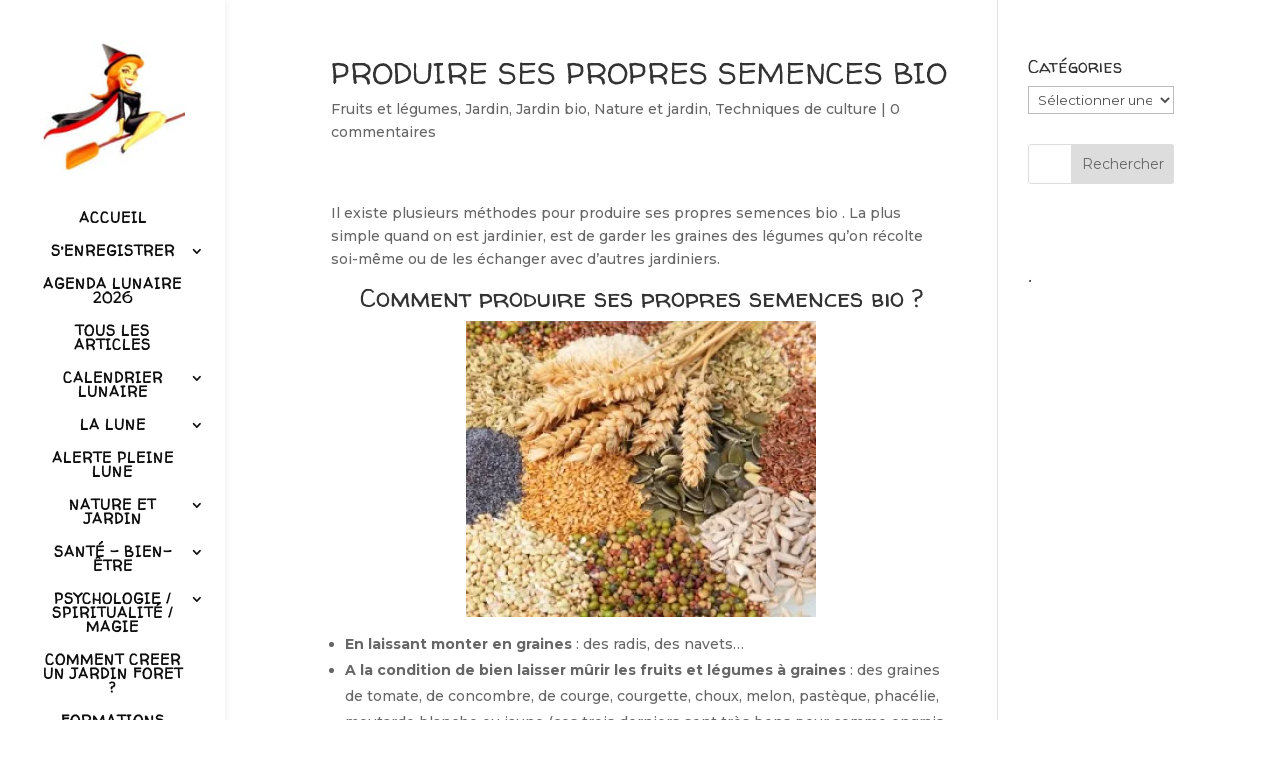

--- FILE ---
content_type: text/html; charset=UTF-8
request_url: https://calendrier-lunaire.info/produire-ses-semences-bio/
body_size: 49608
content:
<!DOCTYPE html>
<html lang="fr-FR" xmlns:fb="https://www.facebook.com/2008/fbml" xmlns:addthis="https://www.addthis.com/help/api-spec" >
<head>
	<meta charset="UTF-8" />
<meta http-equiv="X-UA-Compatible" content="IE=edge">
	<link rel="pingback" href="https://calendrier-lunaire.info/xmlrpc.php" />

	<script type="text/javascript">
		document.documentElement.className = 'js';
	</script>

	    <style>
        .pro-wccp:before {
            content: "\f160";
            top: 3px;
        }
        .pro-wccp:before{
            color:#02CA03 !important
        }
        .pro-wccp {
            transform: rotate(45deg);
        }
    </style>
    <script id="wccp_pro_disable_selection">

var image_save_msg = 'You are not allowed to save images!';

var no_menu_msg = 'Context menu disabled!';

var smessage = "<b>Alert:</b> Contenu protégé !!";


"use strict";
/* This because search property "includes" does not supported by IE*/
if (!String.prototype.includes) {
String.prototype.includes = function(search, start) {
  if (typeof start !== 'number') {
	start = 0;
  }

  if (start + search.length > this.length) {
	return false;
  } else {
	return this.indexOf(search, start) !== -1;
  }
};
}
/*////////////////////////////////////*/
let canCall = true;

function call_disable_copy_WithDelay(e) {
  if (canCall) {
    canCall = false;
    disable_copy(e);
    setTimeout(() => {
      canCall = true;
    }, 1000);
  }
}

function disable_copy(e)
{
	window.wccp_pro_iscontenteditable_flag = false;
	
	wccp_pro_log_to_console_if_allowed("function", "disable_copy");
	
	var e = e || window.event; // also there is no e.target property in IE. instead IE uses window.event.srcElement
  	
	var target = e.target || e.srcElement;

	var elemtype = e.target.nodeName;
	
	elemtype = elemtype.toUpperCase();
	
	if (apply_class_exclusion(e) == "Yes") return true;

	if(wccp_pro_iscontenteditable(e) == true) {return true;}
	
	if(is_content_editable_element(current_clicked_element) == true)
	{
		return true;
	}
	else
	{
		if (smessage !== "" && e.detail == 2)
			show_wccp_pro_message(smessage);
		
		if (isSafari)
		{
			return true;
		}
		else
		{
			//wccp_pro_clear_any_selection();
			
			return false;
		}
	}
	
	/*disable context menu when shift + right click is pressed*/
	var shiftPressed = 0;
	
	var evt = e?e:window.event;
	
	if (parseInt(navigator.appVersion)>3) {
		
		if (document.layers && navigator.appName=="Netscape")
			
			shiftPressed = (e.modifiers-0>3);
			
		else
			
			shiftPressed = e.shiftKey;
			
		if (shiftPressed) {
			
			if (smessage !== "") show_wccp_pro_message(smessage);
			
			var isFirefox = typeof InstallTrigger !== 'undefined';   /* Firefox 1.0+ */
			
			if (isFirefox) {
			evt.cancelBubble = true;
			if (evt.stopPropagation) evt.stopPropagation();
			if (evt.preventDefault()) evt.preventDefault();
			show_wccp_pro_message (smessage);
			wccp_pro_clear_any_selection();
			return false;
			}
			
			wccp_pro_clear_any_selection();
			return false;
		}
	}
	
	if(e.which === 2 ){
	var clickedTag_a = (e==null) ? event.srcElement.tagName : e.target.tagName;
	   show_wccp_pro_message(smessage);
       wccp_pro_clear_any_selection(); return false;
    }
	var isSafari = /Safari/.test(navigator.userAgent) && /Apple Computer/.test(navigator.vendor);
	var checker_IMG = 'checked';
	if (elemtype == "IMG" && checker_IMG == 'checked' && e.detail == 2) {show_wccp_pro_message(alertMsg_IMG);wccp_pro_clear_any_selection();return false;}

    //elemtype must be merged by elemtype checker on function disable_copy & disable_hot_keys
	if (is_content_editable_element(elemtype) == false)
	{
		if (smessage !== "" && e.detail == 2)
			show_wccp_pro_message(smessage);
		
		if (isSafari)
		{
			return true;
		}
		else
		{
			wccp_pro_clear_any_selection(); return false;
		}
	}
	else
	{
		return true;
	}
}
////////////////////////////
function disable_copy_ie()
{
	wccp_pro_log_to_console_if_allowed("function", "disable_copy_ie_function_started");
	
	var e = e || window.event;
	/*also there is no e.target property in IE.*/
	/*instead IE uses window.event.srcElement*/
  	var target = e.target || e.srcElement;
	
	var elemtype = window.event.srcElement.nodeName;
	
	elemtype = elemtype.toUpperCase();

	if(wccp_pro_iscontenteditable(e) == true) return true;
	
	if (apply_class_exclusion(e) == "Yes") return true;
	
	if (elemtype == "IMG") {show_wccp_pro_message(alertMsg_IMG);return false;}
	
	//elemtype must be merged by elemtype checker on function disable_copy & disable_hot_keys
	if (is_content_editable_element(elemtype) == false)
	{
		return false;
	}
}
function disable_drag_text(e)
{
	wccp_pro_log_to_console_if_allowed("function", "disable_drag_text");
	
	/*var isSafari = /Safari/.test(navigator.userAgent) && /Apple Computer/.test(navigator.vendor);*/
	/*if (isSafari) {show_wccp_pro_message(alertMsg_IMG);return false;}*/
	
	var e = e || window.event; // also there is no e.target property in IE. instead IE uses window.event.srcElement*/
  	
	var target = e.target || e.srcElement;
	
	/*For contenteditable tags*/
	
	if (apply_class_exclusion(e) == "Yes") return true;

	var elemtype = e.target.nodeName;
	
	elemtype = elemtype.toUpperCase();
	
	var disable_drag_text_drop = 'checked';
	
	if (disable_drag_text_drop != "checked")  return true;
	
	if (window.location.href.indexOf("/user/") > -1) {
      return true; /*To allow users to drag & drop images when editing thier profiles*/
    }
	
	return false;
}

/*/////////////////special for safari Start////////////////*/
var onlongtouch;

var timer;

var touchduration = 1000; /*length of time we want the user to touch before we do something*/

var elemtype = "";

function touchstart(e)
{
	wccp_pro_log_to_console_if_allowed("function", "touchstart");
	
	var e = e || window.event;
	/*also there is no e.target property in IE.*/
	/*instead IE uses window.event.srcElement*/
  	var target = e.target || e.srcElement;
	
	elemtype = window.event.srcElement.nodeName;
	
	elemtype = elemtype.toUpperCase();
	
	if(!wccp_pro_is_passive()) e.preventDefault();
	if (!timer) {
		timer = setTimeout(onlongtouch, touchduration);
	}
}

function touchend()
{
	wccp_pro_log_to_console_if_allowed("function", "touchend");
	
    /*stops short touches from firing the event*/
    if (timer) {
        clearTimeout(timer);
        timer = null;
    }
	onlongtouch();
}

onlongtouch = function(e)/*this will clear the current selection if any_not_editable_thing selected*/
{
	wccp_pro_log_to_console_if_allowed("function", "onlongtouch");
	
	if (is_content_editable_element(elemtype) == false)
	{
		if (window.getSelection) {
			if (window.getSelection().empty) { /*Chrome*/
			window.getSelection().empty();
			} else if (window.getSelection().removeAllRanges) {  /*Firefox*/
			window.getSelection().removeAllRanges();
			}
		} else if (document.selection) {  /*IE?*/
			var textRange = document.body.createTextRange();
			textRange.moveToElementText(element);
			textRange.select();

			document.selection.empty();
		}
		return false;
	}
};

document.addEventListener("DOMContentLoaded", function(event)
	{ 
		window.addEventListener("touchstart", touchstart, false);
		window.addEventListener("touchend", touchend, false);
	});


function wccp_pro_is_passive()
{
	wccp_pro_log_to_console_if_allowed("function", "wccp_pro_is_passive");
	
	var cold = false,
	hike = function() {};

	try {
	var aid = Object.defineProperty({}, 'passive', {
	get() {cold = true}
	});
	window.addEventListener('test', hike, aid);
	window.removeEventListener('test', hike, aid);
	} catch (e) {}

	return cold;
}
/*/////////////////////////////////////////////////////////////////*/
function reEnable()
{
	return true;
}

if(navigator.userAgent.indexOf('MSIE')==-1) //If not IE
{
	document.ondragstart = disable_drag_text;
	document.onselectstart = call_disable_copy_WithDelay;
	document.onselectionchange = call_disable_copy_WithDelay;
	//document.onmousedown = disable_copy;
	//document.addEventListener('click', disable_copy, false);
	//document.addEventListener('click', set_current_clicked_element, false);
	document.addEventListener('mousedown', set_current_clicked_element, false);
	//document.onclick = reEnable;
}else
{
	document.onselectstart = disable_copy_ie;
}

var current_clicked_element = "";

var current_clicked_object = null;

function set_current_clicked_element(e)
{
	var e = e || window.event; // also there is no e.target property in IE. instead IE uses window.event.srcElement
  	
	var target = e.target || e.srcElement;

	var elemtype = e.target.nodeName;
	
	elemtype = elemtype.toUpperCase();
	
	current_clicked_element = elemtype;
	
	console.log("current_clicked_element = " + current_clicked_element);
}
</script>
<script id="wccp_pro_disable_hot_keys">
/*****************For contenteditable tags***************/
var wccp_pro_iscontenteditable_flag = false;

function wccp_pro_iscontenteditable(e)
{
	var e = e || window.event; // also there is no e.target property in IE. instead IE uses window.event.srcElement
  	
	var target = e.target || e.srcElement;
	
	var iscontenteditable = "false";
		
	if(typeof target.getAttribute!="undefined" )
	{
		iscontenteditable = target.getAttribute("contenteditable"); // Return true or false as string
		
		if(typeof target.hasAttribute!="undefined")
		{
			if(target.hasAttribute("contenteditable"))
				iscontenteditable = true;
		}
	}
	
	console.log("iscontenteditable:" + iscontenteditable);
	
	var iscontenteditable2 = false;
	
	if(typeof target.isContentEditable!="undefined" ) iscontenteditable2 = target.isContentEditable; // Return true or false as boolean

	if(target.parentElement !=null) iscontenteditable2 = target.parentElement.isContentEditable;
	
	if (iscontenteditable == "true" || iscontenteditable == true || iscontenteditable2 == true)
	{
		if(typeof target.style!="undefined" ) target.style.cursor = "text";
		
		//wccp_pro_log_to_console_if_allowed("", iscontenteditable + " " + iscontenteditable2);
		
		wccp_pro_iscontenteditable_flag = true;
		
		wccp_pro_log_to_console_if_allowed("function", "wccp_pro_iscontenteditable: true");
		
		return true;
	}
	wccp_pro_log_to_console_if_allowed("function", "wccp_pro_iscontenteditable: false");
	
	//wccp_pro_iscontenteditable_flag = false;
}
/******************************************************/
function wccp_pro_clear_any_selection()
{
	if(window.wccp_pro_iscontenteditable_flag == true) return;
	
	wccp_pro_log_to_console_if_allowed("function", "wccp_pro_clear_any_selection");
	
	var myName = wccp_pro_clear_any_selection.caller.toString();
	
	myName = myName.substr('function '.length);
	
	myName = myName.substr(0, myName.indexOf('('));

	console.log("called_by: " + myName);
	
	if (window.getSelection)
	{
		if (window.getSelection().empty)
		{  // Chrome
			window.getSelection().empty();
		} else if (window.getSelection().removeAllRanges) 
		{  // Firefox
			window.getSelection().removeAllRanges();
		}
	} else if (document.selection)
	{  // IE?
		document.selection.empty();
	}
	
	//show_wccp_pro_message("You are not allowed to make this operation");
}


/*Is content_editable element*/
function is_content_editable_element(element_name = "")
{
	if (element_name == "TEXT" || element_name == "#TEXT" || element_name == "TEXTAREA" || element_name == "INPUT" || element_name == "PASSWORD" || element_name == "SELECT" || element_name == "OPTION" || element_name == "EMBED" || element_name == "CODE" || element_name == "CODEBLOCK")
	{
		wccp_pro_log_to_console_if_allowed("function", "is_content_editable_element: true >>" + element_name);
		
		return true;
	}
	wccp_pro_log_to_console_if_allowed("function", "is_content_editable_element: false >>" + element_name);
	
	return false;
}
/*Is selection enabled element*/
/*
function is_selection_enabled_element(element_name = "")
{
	if (is_content_editable_element == true)
	{
		wccp_pro_log_to_console_if_allowed("function", "is_selection_enabled_element: true >>" + element_name);
		
		return true;
	}
	wccp_pro_log_to_console_if_allowed("function", "is_selection_enabled_element: false >>" + element_name);
	
	return false;
}
*/
/*Hot keys function  */
function disable_hot_keys(e)
{
	wccp_pro_log_to_console_if_allowed("function", "disable_hot_keys");
	
	e = e || window.event;
	
	//console.log(e);
	
	if (!e) return;
	
	var key;

		if(window.event)
			  key = window.event.keyCode;     /*IE*/
		else if (e.hasOwnProperty("which")) key = e.which;     /*firefox (97)*/

	wccp_pro_log_to_console_if_allowed("Data:", key);
	
			
		if (key == 123 || (e.ctrlKey && e.shiftKey && e.keyCode == 'J'.charCodeAt(0)) )//F12 chrome developer key disable
		{
			show_wccp_pro_message('You are not allowed to print or save this page!!');
			
			return false;
		}
		
	var elemtype = e.target.tagName;
	
	elemtype = elemtype.toUpperCase();
	
	var sel = getSelectionTextAndContainerElement();
	
	if(elemtype == "BODY" && sel.text != "") elemtype = sel.containerElement.tagName; /* no need for it when tag name is BODY, so we get the selected text tag name */

	/*elemtype must be merged by elemtype checker on function disable_copy & disable_copy_ie*/
	if (is_content_editable_element(elemtype) == true)
	{
		elemtype = 'TEXT';
	}
	
	if(wccp_pro_iscontenteditable(e) == true) elemtype = 'TEXT';
	
		if (key == 44)/*For any emement type, text elemtype is not excluded here, (prntscr (44)*/
		{
			copyTextToClipboard("");
			show_wccp_pro_message('You are not allowed to print or save this page!!');
			return false;
		}	
	if (e.ctrlKey || e.metaKey)
	{
		if (elemtype!= 'TEXT' && (key == 97 || key == 99 || key == 120 || key == 26 || key == 43))
		{
			 show_wccp_pro_message('<b>Alert:</b> Vous n\'êtes pas autorisé à copier ce contenu');
			 return false;
		}
		if (elemtype!= 'TEXT')
		{
						
			if (key == 65)
			{
				show_wccp_pro_message('You are not allowed to print or save this page!!');
				return false;
			}			
						
			if (key == 67)
			{
				show_wccp_pro_message('You are not allowed to print or save this page!!');
				return false;
			}			
						
			if (key == 88)
			{
				show_wccp_pro_message('You are not allowed to print or save this page!!');
				return false;
			}			
						
			if (key == 86)
			{
				show_wccp_pro_message('You are not allowed to print or save this page!!');
				return false;
			}		}
				
		if (key == 85)
		{
			show_wccp_pro_message('You are not allowed to print or save this page!!');
			return false;
		}		
				if (key == 80)
		{
			show_wccp_pro_message('You are not allowed to print or save this page!!');
			return false;
		}		
				if (key == 44)
		{
			copyTextToClipboard("no");
			show_wccp_pro_message('You are not allowed to print or save this page!!');
			return false;
		}		
		
					if (key == 73)//F12 chrome developer key disable
			{
				show_wccp_pro_message('You are not allowed to print or save this page!!');
				return false;
			}
				
				
		if (key == 83)
		{
			show_wccp_pro_message('You are not allowed to print or save this page!!');
			return false;
		}    }
return true;
}


window.addEventListener('load', function (){
	if(window.Zepto || !window.jQuery) jQuery =  $;
	jQuery(document).ready(function() {
	  jQuery(document).bind("keyup keydown", disable_hot_keys);
	});
});

</script>
<style>
.wccp_pro_copy_code_button
{
	line-height: 6px;
	width: auto;
	font-size: 8pt;
	font-family: tahoma;
	margin-top: 1px;
	margin-right: 2px;
	position:absolute;
	top:0;
	right:0;
	border-radius: 4px;
	opacity: 100%;
	margin-top: -30px;
}
.wccp_pro_copy_code_button:hover
{
	opacity: 100%;
}

.wccp_pro_copy_code_button[disabled]
{
	opacity: 40%;
	border-color: red;
}
code,pre
{
	overflow: visible;
	white-space: pre-line;
}
</style>
<script id="wccp_pro_disable_Right_Click">
		function nocontext(e) {

			wccp_pro_log_to_console_if_allowed("function", "nocontext");
			
			e = e || window.event; // also there is no e.target property in IE. instead IE uses window.event.srcElement
			
			if (apply_class_exclusion(e) == 'Yes') return true;
			
	    	var exception_tags = 'NOTAG,';
			
	        var clickedTag = (e==null) ? event.srcElement.tagName : e.target.tagName;
			
			console.log("clickedTag: " + clickedTag);
			
			var target = e.target || e.srcElement;
			
			var parent_tag = ""; var parent_of_parent_tag = "";
			
			if(target.parentElement != null)
			{
				parent_tag = target.parentElement.tagName;
				
				if(target.parentElement.parentElement != null) parent_of_parent_tag = target.parentElement.parentElement.tagName;
			}
			
	        var checker = 'checked';
	        if ((clickedTag == "IMG" || clickedTag == "FIGURE" || clickedTag == "SVG" || clickedTag == "PROTECTEDIMGDIV") && checker == 'checked') {
	            if (alertMsg_IMG != "")show_wccp_pro_message(alertMsg_IMG);
	            return false;
	        }else {exception_tags = exception_tags + 'IMG,';}
			
			checker = '';
			if ((clickedTag == "VIDEO" || clickedTag == "PROTECTEDWCCPVIDEO" || clickedTag == "EMBED") && checker == 'checked') {
	            if (alertMsg_VIDEO != "")show_wccp_pro_message(alertMsg_VIDEO);
	            return false;
	        }else {exception_tags = exception_tags + 'VIDEO,PROTECTEDWCCPVIDEO,EMBED,';}
	        
	        checker = 'checked';
	        if ((clickedTag == "A" || clickedTag == "TIME" || parent_tag == "A" || parent_of_parent_tag == "A") && checker == 'checked') {
	            if (alertMsg_A != "")show_wccp_pro_message(alertMsg_A);
	            return false;
	        }else {exception_tags = exception_tags + 'A,';if(parent_tag == "A" || parent_of_parent_tag == "A") clickedTag = "A";}

	        checker = 'checked';
	        if ((clickedTag == "P" || clickedTag == "B" || clickedTag == "FONT" ||  clickedTag == "LI" || clickedTag == "UL" || clickedTag == "STRONG" || clickedTag == "OL" || clickedTag == "BLOCKQUOTE" || clickedTag == "TH" || clickedTag == "TR" || clickedTag == "TD" || clickedTag == "SPAN" || clickedTag == "EM" || clickedTag == "SMALL" || clickedTag == "I" || clickedTag == "BUTTON") && checker == 'checked') {
	            if (alertMsg_PB != "")show_wccp_pro_message(alertMsg_PB);
	            return false;
	        }else {exception_tags = exception_tags + 'P,B,FONT,LI,UL,STRONG,OL,BLOCKQUOTE,TD,SPAN,EM,SMALL,I,BUTTON,';}
	        
	        checker = 'checked';
	        if ((clickedTag == "INPUT" || clickedTag == "PASSWORD") && checker == 'checked') {
	            if (alertMsg_INPUT != "")show_wccp_pro_message(alertMsg_INPUT);
	            return false;
	        }else {exception_tags = exception_tags + 'INPUT,PASSWORD,';}
	        
	        checker = 'checked';
	        if ((clickedTag == "H1" || clickedTag == "H2" || clickedTag == "H3" || clickedTag == "H4" || clickedTag == "H5" || clickedTag == "H6" || clickedTag == "ASIDE" || clickedTag == "NAV") && checker == 'checked') {
	            if (alertMsg_H != "")show_wccp_pro_message(alertMsg_H);
	            return false;
	        }else {exception_tags = exception_tags + 'H1,H2,H3,H4,H5,H6,';}
	        
	        checker = 'checked';
	        if (clickedTag == "TEXTAREA" && checker == 'checked') {
	            if (alertMsg_TEXTAREA != "")show_wccp_pro_message(alertMsg_TEXTAREA);
	            return false;
	        }else {exception_tags = exception_tags + 'TEXTAREA,';}
	        
	        checker = 'checked';
	        if ((clickedTag == "DIV" || clickedTag == "BODY" || clickedTag == "HTML" || clickedTag == "ARTICLE" || clickedTag == "SECTION" || clickedTag == "NAV" || clickedTag == "HEADER" || clickedTag == "FOOTER") && checker == 'checked') {
	            if (alertMsg_EmptySpaces != "")show_wccp_pro_message(alertMsg_EmptySpaces);
	            return false;
	        }
	        else
	        {
	        	if (exception_tags.indexOf(clickedTag)!=-1)
	        	{
		        	return true;
		        }
	        	else
	        	return false;
	        }
	    }
		
		function disable_drag_images(e)
		{
			wccp_pro_log_to_console_if_allowed("function", "disable_drag_images");
			
			var e = e || window.event; // also there is no e.target property in IE. instead IE uses window.event.srcElement
			
			var target = e.target || e.srcElement;
			
			//For contenteditable tags
			if (apply_class_exclusion(e) == "Yes") return true;

			var elemtype = e.target.nodeName;
			
			if (elemtype != "IMG") {return;}
			
			elemtype = elemtype.toUpperCase();
			
			var disable_drag_drop_images = 'checked';
			
			if (disable_drag_drop_images != "checked")  return true;
			
			if (window.location.href.indexOf("/user/") > -1) {
			  return true; //To allow users to drag & drop images when editing thier profiles
			}
			
			show_wccp_pro_message(alertMsg_IMG);
			
			return false;
		}
		
	    var alertMsg_IMG = "<b>Alert:</b> Protected image";
	    var alertMsg_A = "<b>Alert:</b> This link is protected";
	    var alertMsg_PB = "<b>Alert:</b> Right click on text is disabled";
	    var alertMsg_INPUT = "<b>Alert:</b> Right click is disabled";
	    var alertMsg_H = "<b>Alert:</b> Right click on headlines is disabled";
	    var alertMsg_TEXTAREA = "<b>Alert:</b> Right click is disabled";
	    var alertMsg_EmptySpaces = "<b>Alert:</b> Right click on empty spaces is disabled";
		var alertMsg_VIDEO = "<b>Alert:</b> Right click on videos is disabled";
	    document.oncontextmenu=null;
		document.oncontextmenu = nocontext;
		document.addEventListener("contextmenu",nocontext);
		window.addEventListener("contextmenu",nocontext);
</script>
	
	<script id="wccp_pro_disable_drag_images">
	document.ondragstart = disable_drag_images;
		window.addEventListener('load', function (){
			if(window.Zepto || !window.jQuery) jQuery =  $;
			jQuery(document).ready(function(){
				jQuery('img').each(function() {
					jQuery(this).attr('draggable', false);
				});
			});
		});
	</script>
	<style id="wccp_pro_style1">
		img{
			-moz-user-select: none;
			-webkit-user-select: none;
			-ms-user-select: none;
			-khtml-user-select: none;
			user-select: none;
			-webkit-user-drag: none;
		}
	</style>
<style><!-- Start your code after this line -->
 
<!-- End your code before this line --></style>	<script id="wccp_pro_css_disable_selection">
	function wccp_pro_msieversion() 
		{
			var ua = window.navigator.userAgent;
			var msie = ua.indexOf("MSIE");
			var msie2 = ua.indexOf("Edge");
			var msie3 = ua.indexOf("Trident");

		if (msie > -1 || msie2 > -1 || msie3 > -1) // If Internet Explorer, return version number
		{
			return "IE";
		}
		else  // If another browser, return 0
		{
			return "otherbrowser";
		}
	}
    
	var e = document.getElementsByTagName('H1')[0];
	if(e && wccp_pro_msieversion() == "IE")
	{
		e.setAttribute('unselectable',"on");
	}
	</script>
<script id="wccp_pro_class_exclusion">
function copyToClipboard(elem) {
	  // create hidden text element, if it doesn't already exist
    var targetId = "_wccp_pro_hiddenCopyText_";
    {
        // must use a temporary form element for the selection and copy
        target = document.getElementById(targetId);
        if (!target) {
            var target = document.createElement("textarea");
            target.style.position = "absolute";
            target.style.left = "-9999px";
            target.style.top = "0";
            target.id = targetId;
            document.body.appendChild(target);
        }
        target.textContent = elem.textContent;
    }
    // select the content
    var currentFocus = document.activeElement;
    target.focus();
    target.setSelectionRange(0, target.value.length);
    
    // copy the selection
    var succeed;
    try {
    	  succeed = document.execCommand("copy");
    } catch(e) {
        succeed = false;
    }

    // restore original focus
    if (currentFocus && typeof currentFocus.focus === "function") {
        currentFocus.focus();
    }
    
    
	// clear temporary content
	target.textContent = "";
	document.getElementsByTagName('span')[0].innerHTML = " ";
    return succeed;
}
/**************************************************/
function wccp_pro_log_to_console_if_allowed(title = "title", data = "")
{
	var myName = "";
	
	if(wccp_pro_log_to_console_if_allowed.caller != null) myName = wccp_pro_log_to_console_if_allowed.caller.toString();
	
	myName = myName.substr('function '.length);
	
	myName = myName.substr(0, myName.indexOf('('));

	//console.log("function_name: " + myName);
	
	}
/**************************************************/
function fallbackCopyTextToClipboard(text) {
  var textArea = document.createElement("textarea");
  textArea.value = text;
  document.body.appendChild(textArea);
  textArea.focus();
  textArea.select();

  try {
    var successful = document.execCommand("copy");
    var msg = successful ? "successful" : "unsuccessful";
    console.log("Fallback: Copying text command was " + msg);
  } catch (err) {
    console.error("Fallback: Oops, unable to copy", err);
  }

  document.body.removeChild(textArea);
}
/*****************************************/
function copyTextToClipboard(text) {
  if (!navigator.clipboard) {
    fallbackCopyTextToClipboard(text);
    return;
  }
  navigator.clipboard.writeText(text).then(
    function() {
      console.log("Async: Copying to clipboard was successful!");
    },
    function(err) {
      console.error("Async: Could not copy text: ", err);
    }
  );
}
/*****************************************/
/*getSelectionTextAndContainerElement*/
function getSelectionTextAndContainerElement()
{
    var text = "", containerElement = null;
    if (typeof window.getSelection != "undefined") {
        var sel = window.getSelection();
        if (sel.rangeCount) {
            var node = sel.getRangeAt(0).commonAncestorContainer;
            containerElement = node.nodeType == 1 ? node : node.parentNode;
			if (typeof(containerElement.parentElement) != 'undefined') current_clicked_object = containerElement.parentElement;
            text = sel.toString();
        }
    } else if (typeof document.selection != "undefined" && document.selection.type != "Control")
	{
        var textRange = document.selection.createRange();
        containerElement = textRange.parentElement();
        text = textRange.text;
    }
    
	return {
        text: text,
        containerElement: containerElement
    };
}

function getSelectionParentElement() {
    var parentEl = null, sel;
	
    if (window.getSelection) {
        sel = window.getSelection();
        if (sel.rangeCount) {
            parentEl = sel.getRangeAt(0).commonAncestorContainer;
			//sel.getRangeAt(0).startContainer.parentNode;
            if (parentEl.nodeType != 1) {
                parentEl = parentEl.parentNode;
            }
        }
    } else if ( (sel = document.selection) && sel.type != "Control") {
        parentEl = sel.createRange().parentElement();
    }
	
	let arr = new Array();
	
	arr["nodeName"] = "cant_find_parent_element";
	
	if(parentEl != null)
		return parentEl;
	else
		return arr;
}
/*****************************************/
function sleep(ms) {
    return new Promise(resolve => setTimeout(resolve, ms));
}
/*****************************************/
</script>

<script id="apply_class_exclusion">
function apply_class_exclusion(e)
{
	wccp_pro_log_to_console_if_allowed("function", "apply_class_exclusion" + e);
	
	var my_return = 'No';
	
	var e = e || window.event; // also there is no e.target property in IE. instead IE uses window.event.srcElement
  	
	var target = e.target || e.srcElement || 'nothing';
	
	//if(target.parentElement != null) console.log (target.parentElement.className);
	
	var excluded_classes = '' + '';
	
	var class_to_exclude = "";
	
	if(target.parentElement != null)
	{
		class_to_exclude = target.className + ' ' + target.parentElement.className || '';
	}else{
		class_to_exclude = target.className;
	}
	
	var class_to_exclude_array = Array();
	
	//console.log(class_to_exclude);
	
	if (typeof(class_to_exclude) != 'undefined') class_to_exclude_array = class_to_exclude.split(" ");
	
	//console.log (class_to_exclude_array);
	
	class_to_exclude_array.forEach(function(item)
	{
		if(item != '' && excluded_classes.indexOf(item)>=0)
		{
			//target.style.cursor = "text";
			
			//console.log ('Yes');
			
			my_return = 'Yes';
		}
	});

	try {
		class_to_exclude = target.parentElement.getAttribute('class') || target.parentElement.className || '';
		}
	catch(err) 
		{
		class_to_exclude = '';
		}
	
	if(class_to_exclude != '' && excluded_classes.indexOf(class_to_exclude)>=0)
	{
		//target.style.cursor = "text";
		my_return = 'Yes';
	}

	return my_return;
}
</script>
<style id="wccp_pro_style2" data-asas-style="">

	
	*[contenteditable] , [contenteditable] *,*[contenteditable="true"] , [contenteditable="true"] * { /* for contenteditable tags*/ , /* for tags inside contenteditable tags*/
	  -webkit-user-select: auto !important;
	  cursor: text !important;
	  user-select: text !important;
	  pointer-events: auto !important;
	}
	
	/*
	*[contenteditable]::selection, [contenteditable] *::selection, [contenteditable="true"]::selection, [contenteditable="true"] *::selection { background: Highlight !important; color: HighlightText !important;}
	*[contenteditable]::-moz-selection, [contenteditable="true"] *::-moz-selection { background: Highlight !important; color: HighlightText !important;}
	input::selection,textarea::selection, code::selection, code > *::selection { background: Highlight !important; color: HighlightText !important;}
	input::-moz-selection,textarea::-moz-selection, code::-moz-selection, code > *::-moz-selection { background: Highlight !important; color: HighlightText !important;}
	*/
	a{ cursor: pointer ; pointer-events: auto !important;}

	</style><style>TEXT,TEXTAREA,input[type="text"] {cursor: text !important; user-select: text !important;}</style><meta name='robots' content='index, follow, max-image-preview:large, max-snippet:-1, max-video-preview:-1' />
<script type="text/javascript">
			let jqueryParams=[],jQuery=function(r){return jqueryParams=[...jqueryParams,r],jQuery},$=function(r){return jqueryParams=[...jqueryParams,r],$};window.jQuery=jQuery,window.$=jQuery;let customHeadScripts=!1;jQuery.fn=jQuery.prototype={},$.fn=jQuery.prototype={},jQuery.noConflict=function(r){if(window.jQuery)return jQuery=window.jQuery,$=window.jQuery,customHeadScripts=!0,jQuery.noConflict},jQuery.ready=function(r){jqueryParams=[...jqueryParams,r]},$.ready=function(r){jqueryParams=[...jqueryParams,r]},jQuery.load=function(r){jqueryParams=[...jqueryParams,r]},$.load=function(r){jqueryParams=[...jqueryParams,r]},jQuery.fn.ready=function(r){jqueryParams=[...jqueryParams,r]},$.fn.ready=function(r){jqueryParams=[...jqueryParams,r]};</script>
	<!-- This site is optimized with the Yoast SEO plugin v26.6 - https://yoast.com/wordpress/plugins/seo/ -->
	<title>PRODUIRE SES PROPRES SEMENCES BIO - calendrier-lunaire.info</title>
	<meta name="description" content="Il existe plusieurs méthodes pour produire ses propres semences bio . La plus simple est de garder les graines des légumes qu’on récolte soi-même." />
	<link rel="canonical" href="https://calendrier-lunaire.info/produire-ses-semences-bio/" />
	<meta property="og:locale" content="fr_FR" />
	<meta property="og:type" content="article" />
	<meta property="og:title" content="PRODUIRE SES PROPRES SEMENCES BIO - calendrier-lunaire.info" />
	<meta property="og:description" content="Il existe plusieurs méthodes pour produire ses propres semences bio . La plus simple est de garder les graines des légumes qu’on récolte soi-même." />
	<meta property="og:url" content="https://calendrier-lunaire.info/produire-ses-semences-bio/" />
	<meta property="og:site_name" content="calendrier-lunaire.info" />
	<meta property="article:publisher" content="https://www.facebook.com/calendrier-lunaireinfo-792895744161440/" />
	<meta property="article:published_time" content="2019-07-24T07:30:08+00:00" />
	<meta property="article:modified_time" content="2022-10-07T14:52:10+00:00" />
	<meta property="og:image" content="http://calendrier-lunaire.info/wp-content/uploads/2016/03/calendrier-lunaire-faire-ses-propres-semences-bio-e1457807015303.jpg" />
	<meta name="author" content="Votre sorcière bien-aimée" />
	<meta name="twitter:card" content="summary_large_image" />
	<meta name="twitter:creator" content="@CalendrierL" />
	<meta name="twitter:site" content="@CalendrierL" />
	<meta name="twitter:label1" content="Écrit par" />
	<meta name="twitter:data1" content="Votre sorcière bien-aimée" />
	<meta name="twitter:label2" content="Durée de lecture estimée" />
	<meta name="twitter:data2" content="8 minutes" />
	<script type="application/ld+json" class="yoast-schema-graph">{"@context":"https://schema.org","@graph":[{"@type":"WebPage","@id":"https://calendrier-lunaire.info/produire-ses-semences-bio/","url":"https://calendrier-lunaire.info/produire-ses-semences-bio/","name":"PRODUIRE SES PROPRES SEMENCES BIO - calendrier-lunaire.info","isPartOf":{"@id":"https://calendrier-lunaire.info/#website"},"primaryImageOfPage":{"@id":"https://calendrier-lunaire.info/produire-ses-semences-bio/#primaryimage"},"image":{"@id":"https://calendrier-lunaire.info/produire-ses-semences-bio/#primaryimage"},"thumbnailUrl":"http://calendrier-lunaire.info/wp-content/uploads/2016/03/calendrier-lunaire-faire-ses-propres-semences-bio-e1457807015303.jpg","datePublished":"2019-07-24T07:30:08+00:00","dateModified":"2022-10-07T14:52:10+00:00","author":{"@id":"https://calendrier-lunaire.info/#/schema/person/a70c5677e591f02699c251071700a96b"},"description":"Il existe plusieurs méthodes pour produire ses propres semences bio . La plus simple est de garder les graines des légumes qu’on récolte soi-même.","breadcrumb":{"@id":"https://calendrier-lunaire.info/produire-ses-semences-bio/#breadcrumb"},"inLanguage":"fr-FR","potentialAction":[{"@type":"ReadAction","target":["https://calendrier-lunaire.info/produire-ses-semences-bio/"]}]},{"@type":"ImageObject","inLanguage":"fr-FR","@id":"https://calendrier-lunaire.info/produire-ses-semences-bio/#primaryimage","url":"http://calendrier-lunaire.info/wp-content/uploads/2016/03/calendrier-lunaire-faire-ses-propres-semences-bio-e1457807015303.jpg","contentUrl":"http://calendrier-lunaire.info/wp-content/uploads/2016/03/calendrier-lunaire-faire-ses-propres-semences-bio-e1457807015303.jpg"},{"@type":"BreadcrumbList","@id":"https://calendrier-lunaire.info/produire-ses-semences-bio/#breadcrumb","itemListElement":[{"@type":"ListItem","position":1,"name":"Accueil","item":"https://calendrier-lunaire.info/"},{"@type":"ListItem","position":2,"name":"TOUS LES ARTICLES DU CALENDRIER LUNAIRE","item":"https://calendrier-lunaire.info/articles-du-calendrier-lunaire/"},{"@type":"ListItem","position":3,"name":"PRODUIRE SES PROPRES SEMENCES BIO"}]},{"@type":"WebSite","@id":"https://calendrier-lunaire.info/#website","url":"https://calendrier-lunaire.info/","name":"calendrier-lunaire.info","description":"Avoir la bonne information au bon moment !","potentialAction":[{"@type":"SearchAction","target":{"@type":"EntryPoint","urlTemplate":"https://calendrier-lunaire.info/?s={search_term_string}"},"query-input":{"@type":"PropertyValueSpecification","valueRequired":true,"valueName":"search_term_string"}}],"inLanguage":"fr-FR"},{"@type":"Person","@id":"https://calendrier-lunaire.info/#/schema/person/a70c5677e591f02699c251071700a96b","name":"Votre sorcière bien-aimée","image":{"@type":"ImageObject","inLanguage":"fr-FR","@id":"https://calendrier-lunaire.info/#/schema/person/image/","url":"https://secure.gravatar.com/avatar/a9b37d31b6f19f43370bca6fb16c80d6a49a4e189ac673748d2354e391c75d4a?s=96&d=identicon&r=g","contentUrl":"https://secure.gravatar.com/avatar/a9b37d31b6f19f43370bca6fb16c80d6a49a4e189ac673748d2354e391c75d4a?s=96&d=identicon&r=g","caption":"Votre sorcière bien-aimée"},"url":"https://calendrier-lunaire.info/author/boudbrouscric/"}]}</script>
	<!-- / Yoast SEO plugin. -->


<link rel='dns-prefetch' href='//secure.gravatar.com' />
<link rel='dns-prefetch' href='//stats.wp.com' />
<link rel='dns-prefetch' href='//fonts.googleapis.com' />
<link rel='dns-prefetch' href='//v0.wordpress.com' />
<link rel='dns-prefetch' href='//jetpack.wordpress.com' />
<link rel='dns-prefetch' href='//s0.wp.com' />
<link rel='dns-prefetch' href='//public-api.wordpress.com' />
<link rel='dns-prefetch' href='//0.gravatar.com' />
<link rel='dns-prefetch' href='//1.gravatar.com' />
<link rel='dns-prefetch' href='//2.gravatar.com' />
<link rel='dns-prefetch' href='//widgets.wp.com' />
<link rel='preconnect' href='//i0.wp.com' />
<link rel='preconnect' href='//c0.wp.com' />
<link rel="alternate" type="application/rss+xml" title="calendrier-lunaire.info &raquo; Flux" href="https://calendrier-lunaire.info/feed/" />
<link rel="alternate" type="application/rss+xml" title="calendrier-lunaire.info &raquo; Flux des commentaires" href="https://calendrier-lunaire.info/comments/feed/" />
<link rel="alternate" type="application/rss+xml" title="calendrier-lunaire.info &raquo; PRODUIRE SES PROPRES SEMENCES BIO Flux des commentaires" href="https://calendrier-lunaire.info/produire-ses-semences-bio/feed/" />
<link rel="alternate" title="oEmbed (JSON)" type="application/json+oembed" href="https://calendrier-lunaire.info/wp-json/oembed/1.0/embed?url=https%3A%2F%2Fcalendrier-lunaire.info%2Fproduire-ses-semences-bio%2F" />
<link rel="alternate" title="oEmbed (XML)" type="text/xml+oembed" href="https://calendrier-lunaire.info/wp-json/oembed/1.0/embed?url=https%3A%2F%2Fcalendrier-lunaire.info%2Fproduire-ses-semences-bio%2F&#038;format=xml" />
<meta content="Divi v.4.27.5" name="generator"/><link rel='stylesheet' id='jetpack_related-posts-css' href='https://c0.wp.com/p/jetpack/15.3.1/modules/related-posts/related-posts.css' type='text/css' media='all' />
<link rel='stylesheet' id='jetpack_likes-css' href='https://c0.wp.com/p/jetpack/15.3.1/modules/likes/style.css' type='text/css' media='all' />
<style id='divi-style-inline-inline-css' type='text/css'>
/*!
Theme Name: Divi
Theme URI: http://www.elegantthemes.com/gallery/divi/
Version: 4.27.5
Description: Smart. Flexible. Beautiful. Divi is the most powerful theme in our collection.
Author: Elegant Themes
Author URI: http://www.elegantthemes.com
License: GNU General Public License v2
License URI: http://www.gnu.org/licenses/gpl-2.0.html
*/

a,abbr,acronym,address,applet,b,big,blockquote,body,center,cite,code,dd,del,dfn,div,dl,dt,em,fieldset,font,form,h1,h2,h3,h4,h5,h6,html,i,iframe,img,ins,kbd,label,legend,li,object,ol,p,pre,q,s,samp,small,span,strike,strong,sub,sup,tt,u,ul,var{margin:0;padding:0;border:0;outline:0;font-size:100%;-ms-text-size-adjust:100%;-webkit-text-size-adjust:100%;vertical-align:baseline;background:transparent}body{line-height:1}ol,ul{list-style:none}blockquote,q{quotes:none}blockquote:after,blockquote:before,q:after,q:before{content:"";content:none}blockquote{margin:20px 0 30px;border-left:5px solid;padding-left:20px}:focus{outline:0}del{text-decoration:line-through}pre{overflow:auto;padding:10px}figure{margin:0}table{border-collapse:collapse;border-spacing:0}article,aside,footer,header,hgroup,nav,section{display:block}body{font-family:Open Sans,Arial,sans-serif;font-size:14px;color:#666;background-color:#fff;line-height:1.7em;font-weight:500;-webkit-font-smoothing:antialiased;-moz-osx-font-smoothing:grayscale}body.page-template-page-template-blank-php #page-container{padding-top:0!important}body.et_cover_background{background-size:cover!important;background-position:top!important;background-repeat:no-repeat!important;background-attachment:fixed}a{color:#2ea3f2}a,a:hover{text-decoration:none}p{padding-bottom:1em}p:not(.has-background):last-of-type{padding-bottom:0}p.et_normal_padding{padding-bottom:1em}strong{font-weight:700}cite,em,i{font-style:italic}code,pre{font-family:Courier New,monospace;margin-bottom:10px}ins{text-decoration:none}sub,sup{height:0;line-height:1;position:relative;vertical-align:baseline}sup{bottom:.8em}sub{top:.3em}dl{margin:0 0 1.5em}dl dt{font-weight:700}dd{margin-left:1.5em}blockquote p{padding-bottom:0}embed,iframe,object,video{max-width:100%}h1,h2,h3,h4,h5,h6{color:#333;padding-bottom:10px;line-height:1em;font-weight:500}h1 a,h2 a,h3 a,h4 a,h5 a,h6 a{color:inherit}h1{font-size:30px}h2{font-size:26px}h3{font-size:22px}h4{font-size:18px}h5{font-size:16px}h6{font-size:14px}input{-webkit-appearance:none}input[type=checkbox]{-webkit-appearance:checkbox}input[type=radio]{-webkit-appearance:radio}input.text,input.title,input[type=email],input[type=password],input[type=tel],input[type=text],select,textarea{background-color:#fff;border:1px solid #bbb;padding:2px;color:#4e4e4e}input.text:focus,input.title:focus,input[type=text]:focus,select:focus,textarea:focus{border-color:#2d3940;color:#3e3e3e}input.text,input.title,input[type=text],select,textarea{margin:0}textarea{padding:4px}button,input,select,textarea{font-family:inherit}img{max-width:100%;height:auto}.clear{clear:both}br.clear{margin:0;padding:0}.pagination{clear:both}#et_search_icon:hover,.et-social-icon a:hover,.et_password_protected_form .et_submit_button,.form-submit .et_pb_buttontton.alt.disabled,.nav-single a,.posted_in a{color:#2ea3f2}.et-search-form,blockquote{border-color:#2ea3f2}#main-content{background-color:#fff}.container{width:80%;max-width:1080px;margin:auto;position:relative}body:not(.et-tb) #main-content .container,body:not(.et-tb-has-header) #main-content .container{padding-top:58px}.et_full_width_page #main-content .container:before{display:none}.main_title{margin-bottom:20px}.et_password_protected_form .et_submit_button:hover,.form-submit .et_pb_button:hover{background:rgba(0,0,0,.05)}.et_button_icon_visible .et_pb_button{padding-right:2em;padding-left:.7em}.et_button_icon_visible .et_pb_button:after{opacity:1;margin-left:0}.et_button_left .et_pb_button:hover:after{left:.15em}.et_button_left .et_pb_button:after{margin-left:0;left:1em}.et_button_icon_visible.et_button_left .et_pb_button,.et_button_left .et_pb_button:hover,.et_button_left .et_pb_module .et_pb_button:hover{padding-left:2em;padding-right:.7em}.et_button_icon_visible.et_button_left .et_pb_button:after,.et_button_left .et_pb_button:hover:after{left:.15em}.et_password_protected_form .et_submit_button:hover,.form-submit .et_pb_button:hover{padding:.3em 1em}.et_button_no_icon .et_pb_button:after{display:none}.et_button_no_icon.et_button_icon_visible.et_button_left .et_pb_button,.et_button_no_icon.et_button_left .et_pb_button:hover,.et_button_no_icon .et_pb_button,.et_button_no_icon .et_pb_button:hover{padding:.3em 1em!important}.et_button_custom_icon .et_pb_button:after{line-height:1.7em}.et_button_custom_icon.et_button_icon_visible .et_pb_button:after,.et_button_custom_icon .et_pb_button:hover:after{margin-left:.3em}#left-area .post_format-post-format-gallery .wp-block-gallery:first-of-type{padding:0;margin-bottom:-16px}.entry-content table:not(.variations){border:1px solid #eee;margin:0 0 15px;text-align:left;width:100%}.entry-content thead th,.entry-content tr th{color:#555;font-weight:700;padding:9px 24px}.entry-content tr td{border-top:1px solid #eee;padding:6px 24px}#left-area ul,.entry-content ul,.et-l--body ul,.et-l--footer ul,.et-l--header ul{list-style-type:disc;padding:0 0 23px 1em;line-height:26px}#left-area ol,.entry-content ol,.et-l--body ol,.et-l--footer ol,.et-l--header ol{list-style-type:decimal;list-style-position:inside;padding:0 0 23px;line-height:26px}#left-area ul li ul,.entry-content ul li ol{padding:2px 0 2px 20px}#left-area ol li ul,.entry-content ol li ol,.et-l--body ol li ol,.et-l--footer ol li ol,.et-l--header ol li ol{padding:2px 0 2px 35px}#left-area ul.wp-block-gallery{display:-webkit-box;display:-ms-flexbox;display:flex;-ms-flex-wrap:wrap;flex-wrap:wrap;list-style-type:none;padding:0}#left-area ul.products{padding:0!important;line-height:1.7!important;list-style:none!important}.gallery-item a{display:block}.gallery-caption,.gallery-item a{width:90%}#wpadminbar{z-index:100001}#left-area .post-meta{font-size:14px;padding-bottom:15px}#left-area .post-meta a{text-decoration:none;color:#666}#left-area .et_featured_image{padding-bottom:7px}.single .post{padding-bottom:25px}body.single .et_audio_content{margin-bottom:-6px}.nav-single a{text-decoration:none;color:#2ea3f2;font-size:14px;font-weight:400}.nav-previous{float:left}.nav-next{float:right}.et_password_protected_form p input{background-color:#eee;border:none!important;width:100%!important;border-radius:0!important;font-size:14px;color:#999!important;padding:16px!important;-webkit-box-sizing:border-box;box-sizing:border-box}.et_password_protected_form label{display:none}.et_password_protected_form .et_submit_button{font-family:inherit;display:block;float:right;margin:8px auto 0;cursor:pointer}.post-password-required p.nocomments.container{max-width:100%}.post-password-required p.nocomments.container:before{display:none}.aligncenter,div.post .new-post .aligncenter{display:block;margin-left:auto;margin-right:auto}.wp-caption{border:1px solid #ddd;text-align:center;background-color:#f3f3f3;margin-bottom:10px;max-width:96%;padding:8px}.wp-caption.alignleft{margin:0 30px 20px 0}.wp-caption.alignright{margin:0 0 20px 30px}.wp-caption img{margin:0;padding:0;border:0}.wp-caption p.wp-caption-text{font-size:12px;padding:0 4px 5px;margin:0}.alignright{float:right}.alignleft{float:left}img.alignleft{display:inline;float:left;margin-right:15px}img.alignright{display:inline;float:right;margin-left:15px}.page.et_pb_pagebuilder_layout #main-content{background-color:transparent}body #main-content .et_builder_inner_content>h1,body #main-content .et_builder_inner_content>h2,body #main-content .et_builder_inner_content>h3,body #main-content .et_builder_inner_content>h4,body #main-content .et_builder_inner_content>h5,body #main-content .et_builder_inner_content>h6{line-height:1.4em}body #main-content .et_builder_inner_content>p{line-height:1.7em}.wp-block-pullquote{margin:20px 0 30px}.wp-block-pullquote.has-background blockquote{border-left:none}.wp-block-group.has-background{padding:1.5em 1.5em .5em}@media (min-width:981px){#left-area{width:79.125%;padding-bottom:23px}#main-content .container:before{content:"";position:absolute;top:0;height:100%;width:1px;background-color:#e2e2e2}.et_full_width_page #left-area,.et_no_sidebar #left-area{float:none;width:100%!important}.et_full_width_page #left-area{padding-bottom:0}.et_no_sidebar #main-content .container:before{display:none}}@media (max-width:980px){#page-container{padding-top:80px}.et-tb #page-container,.et-tb-has-header #page-container{padding-top:0!important}#left-area,#sidebar{width:100%!important}#main-content .container:before{display:none!important}.et_full_width_page .et_gallery_item:nth-child(4n+1){clear:none}}@media print{#page-container{padding-top:0!important}}#wp-admin-bar-et-use-visual-builder a:before{font-family:ETmodules!important;content:"\e625";font-size:30px!important;width:28px;margin-top:-3px;color:#974df3!important}#wp-admin-bar-et-use-visual-builder:hover a:before{color:#fff!important}#wp-admin-bar-et-use-visual-builder:hover a,#wp-admin-bar-et-use-visual-builder a:hover{transition:background-color .5s ease;-webkit-transition:background-color .5s ease;-moz-transition:background-color .5s ease;background-color:#7e3bd0!important;color:#fff!important}* html .clearfix,:first-child+html .clearfix{zoom:1}.iphone .et_pb_section_video_bg video::-webkit-media-controls-start-playback-button{display:none!important;-webkit-appearance:none}.et_mobile_device .et_pb_section_parallax .et_pb_parallax_css{background-attachment:scroll}.et-social-facebook a.icon:before{content:"\e093"}.et-social-twitter a.icon:before{content:"\e094"}.et-social-google-plus a.icon:before{content:"\e096"}.et-social-instagram a.icon:before{content:"\e09a"}.et-social-rss a.icon:before{content:"\e09e"}.ai1ec-single-event:after{content:" ";display:table;clear:both}.evcal_event_details .evcal_evdata_cell .eventon_details_shading_bot.eventon_details_shading_bot{z-index:3}.wp-block-divi-layout{margin-bottom:1em}*{-webkit-box-sizing:border-box;box-sizing:border-box}#et-info-email:before,#et-info-phone:before,#et_search_icon:before,.comment-reply-link:after,.et-cart-info span:before,.et-pb-arrow-next:before,.et-pb-arrow-prev:before,.et-social-icon a:before,.et_audio_container .mejs-playpause-button button:before,.et_audio_container .mejs-volume-button button:before,.et_overlay:before,.et_password_protected_form .et_submit_button:after,.et_pb_button:after,.et_pb_contact_reset:after,.et_pb_contact_submit:after,.et_pb_font_icon:before,.et_pb_newsletter_button:after,.et_pb_pricing_table_button:after,.et_pb_promo_button:after,.et_pb_testimonial:before,.et_pb_toggle_title:before,.form-submit .et_pb_button:after,.mobile_menu_bar:before,a.et_pb_more_button:after{font-family:ETmodules!important;speak:none;font-style:normal;font-weight:400;-webkit-font-feature-settings:normal;font-feature-settings:normal;font-variant:normal;text-transform:none;line-height:1;-webkit-font-smoothing:antialiased;-moz-osx-font-smoothing:grayscale;text-shadow:0 0;direction:ltr}.et-pb-icon,.et_pb_custom_button_icon.et_pb_button:after,.et_pb_login .et_pb_custom_button_icon.et_pb_button:after,.et_pb_woo_custom_button_icon .button.et_pb_custom_button_icon.et_pb_button:after,.et_pb_woo_custom_button_icon .button.et_pb_custom_button_icon.et_pb_button:hover:after{content:attr(data-icon)}.et-pb-icon{font-family:ETmodules;speak:none;font-weight:400;-webkit-font-feature-settings:normal;font-feature-settings:normal;font-variant:normal;text-transform:none;line-height:1;-webkit-font-smoothing:antialiased;font-size:96px;font-style:normal;display:inline-block;-webkit-box-sizing:border-box;box-sizing:border-box;direction:ltr}#et-ajax-saving{display:none;-webkit-transition:background .3s,-webkit-box-shadow .3s;transition:background .3s,-webkit-box-shadow .3s;transition:background .3s,box-shadow .3s;transition:background .3s,box-shadow .3s,-webkit-box-shadow .3s;-webkit-box-shadow:rgba(0,139,219,.247059) 0 0 60px;box-shadow:0 0 60px rgba(0,139,219,.247059);position:fixed;top:50%;left:50%;width:50px;height:50px;background:#fff;border-radius:50px;margin:-25px 0 0 -25px;z-index:999999;text-align:center}#et-ajax-saving img{margin:9px}.et-safe-mode-indicator,.et-safe-mode-indicator:focus,.et-safe-mode-indicator:hover{-webkit-box-shadow:0 5px 10px rgba(41,196,169,.15);box-shadow:0 5px 10px rgba(41,196,169,.15);background:#29c4a9;color:#fff;font-size:14px;font-weight:600;padding:12px;line-height:16px;border-radius:3px;position:fixed;bottom:30px;right:30px;z-index:999999;text-decoration:none;font-family:Open Sans,sans-serif;-webkit-font-smoothing:antialiased;-moz-osx-font-smoothing:grayscale}.et_pb_button{font-size:20px;font-weight:500;padding:.3em 1em;line-height:1.7em!important;background-color:transparent;background-size:cover;background-position:50%;background-repeat:no-repeat;border:2px solid;border-radius:3px;-webkit-transition-duration:.2s;transition-duration:.2s;-webkit-transition-property:all!important;transition-property:all!important}.et_pb_button,.et_pb_button_inner{position:relative}.et_pb_button:hover,.et_pb_module .et_pb_button:hover{border:2px solid transparent;padding:.3em 2em .3em .7em}.et_pb_button:hover{background-color:hsla(0,0%,100%,.2)}.et_pb_bg_layout_light.et_pb_button:hover,.et_pb_bg_layout_light .et_pb_button:hover{background-color:rgba(0,0,0,.05)}.et_pb_button:after,.et_pb_button:before{font-size:32px;line-height:1em;content:"\35";opacity:0;position:absolute;margin-left:-1em;-webkit-transition:all .2s;transition:all .2s;text-transform:none;-webkit-font-feature-settings:"kern" off;font-feature-settings:"kern" off;font-variant:none;font-style:normal;font-weight:400;text-shadow:none}.et_pb_button.et_hover_enabled:hover:after,.et_pb_button.et_pb_hovered:hover:after{-webkit-transition:none!important;transition:none!important}.et_pb_button:before{display:none}.et_pb_button:hover:after{opacity:1;margin-left:0}.et_pb_column_1_3 h1,.et_pb_column_1_4 h1,.et_pb_column_1_5 h1,.et_pb_column_1_6 h1,.et_pb_column_2_5 h1{font-size:26px}.et_pb_column_1_3 h2,.et_pb_column_1_4 h2,.et_pb_column_1_5 h2,.et_pb_column_1_6 h2,.et_pb_column_2_5 h2{font-size:23px}.et_pb_column_1_3 h3,.et_pb_column_1_4 h3,.et_pb_column_1_5 h3,.et_pb_column_1_6 h3,.et_pb_column_2_5 h3{font-size:20px}.et_pb_column_1_3 h4,.et_pb_column_1_4 h4,.et_pb_column_1_5 h4,.et_pb_column_1_6 h4,.et_pb_column_2_5 h4{font-size:18px}.et_pb_column_1_3 h5,.et_pb_column_1_4 h5,.et_pb_column_1_5 h5,.et_pb_column_1_6 h5,.et_pb_column_2_5 h5{font-size:16px}.et_pb_column_1_3 h6,.et_pb_column_1_4 h6,.et_pb_column_1_5 h6,.et_pb_column_1_6 h6,.et_pb_column_2_5 h6{font-size:15px}.et_pb_bg_layout_dark,.et_pb_bg_layout_dark h1,.et_pb_bg_layout_dark h2,.et_pb_bg_layout_dark h3,.et_pb_bg_layout_dark h4,.et_pb_bg_layout_dark h5,.et_pb_bg_layout_dark h6{color:#fff!important}.et_pb_module.et_pb_text_align_left{text-align:left}.et_pb_module.et_pb_text_align_center{text-align:center}.et_pb_module.et_pb_text_align_right{text-align:right}.et_pb_module.et_pb_text_align_justified{text-align:justify}.clearfix:after{visibility:hidden;display:block;font-size:0;content:" ";clear:both;height:0}.et_pb_bg_layout_light .et_pb_more_button{color:#2ea3f2}.et_builder_inner_content{position:relative;z-index:1}header .et_builder_inner_content{z-index:2}.et_pb_css_mix_blend_mode_passthrough{mix-blend-mode:unset!important}.et_pb_image_container{margin:-20px -20px 29px}.et_pb_module_inner{position:relative}.et_hover_enabled_preview{z-index:2}.et_hover_enabled:hover{position:relative;z-index:2}.et_pb_all_tabs,.et_pb_module,.et_pb_posts_nav a,.et_pb_tab,.et_pb_with_background{position:relative;background-size:cover;background-position:50%;background-repeat:no-repeat}.et_pb_background_mask,.et_pb_background_pattern{bottom:0;left:0;position:absolute;right:0;top:0}.et_pb_background_mask{background-size:calc(100% + 2px) calc(100% + 2px);background-repeat:no-repeat;background-position:50%;overflow:hidden}.et_pb_background_pattern{background-position:0 0;background-repeat:repeat}.et_pb_with_border{position:relative;border:0 solid #333}.post-password-required .et_pb_row{padding:0;width:100%}.post-password-required .et_password_protected_form{min-height:0}body.et_pb_pagebuilder_layout.et_pb_show_title .post-password-required .et_password_protected_form h1,body:not(.et_pb_pagebuilder_layout) .post-password-required .et_password_protected_form h1{display:none}.et_pb_no_bg{padding:0!important}.et_overlay.et_pb_inline_icon:before,.et_pb_inline_icon:before{content:attr(data-icon)}.et_pb_more_button{color:inherit;text-shadow:none;text-decoration:none;display:inline-block;margin-top:20px}.et_parallax_bg_wrap{overflow:hidden;position:absolute;top:0;right:0;bottom:0;left:0}.et_parallax_bg{background-repeat:no-repeat;background-position:top;background-size:cover;position:absolute;bottom:0;left:0;width:100%;height:100%;display:block}.et_parallax_bg.et_parallax_bg__hover,.et_parallax_bg.et_parallax_bg_phone,.et_parallax_bg.et_parallax_bg_tablet,.et_parallax_gradient.et_parallax_gradient__hover,.et_parallax_gradient.et_parallax_gradient_phone,.et_parallax_gradient.et_parallax_gradient_tablet,.et_pb_section_parallax_hover:hover .et_parallax_bg:not(.et_parallax_bg__hover),.et_pb_section_parallax_hover:hover .et_parallax_gradient:not(.et_parallax_gradient__hover){display:none}.et_pb_section_parallax_hover:hover .et_parallax_bg.et_parallax_bg__hover,.et_pb_section_parallax_hover:hover .et_parallax_gradient.et_parallax_gradient__hover{display:block}.et_parallax_gradient{bottom:0;display:block;left:0;position:absolute;right:0;top:0}.et_pb_module.et_pb_section_parallax,.et_pb_posts_nav a.et_pb_section_parallax,.et_pb_tab.et_pb_section_parallax{position:relative}.et_pb_section_parallax .et_pb_parallax_css,.et_pb_slides .et_parallax_bg.et_pb_parallax_css{background-attachment:fixed}body.et-bfb .et_pb_section_parallax .et_pb_parallax_css,body.et-bfb .et_pb_slides .et_parallax_bg.et_pb_parallax_css{background-attachment:scroll;bottom:auto}.et_pb_section_parallax.et_pb_column .et_pb_module,.et_pb_section_parallax.et_pb_row .et_pb_column,.et_pb_section_parallax.et_pb_row .et_pb_module{z-index:9;position:relative}.et_pb_more_button:hover:after{opacity:1;margin-left:0}.et_pb_preload .et_pb_section_video_bg,.et_pb_preload>div{visibility:hidden}.et_pb_preload,.et_pb_section.et_pb_section_video.et_pb_preload{position:relative;background:#464646!important}.et_pb_preload:before{content:"";position:absolute;top:50%;left:50%;background:url(https://calendrier-lunaire.info/wp-content/themes/Divi/includes/builder/styles/images/preloader.gif) no-repeat;border-radius:32px;width:32px;height:32px;margin:-16px 0 0 -16px}.box-shadow-overlay{position:absolute;top:0;left:0;width:100%;height:100%;z-index:10;pointer-events:none}.et_pb_section>.box-shadow-overlay~.et_pb_row{z-index:11}body.safari .section_has_divider{will-change:transform}.et_pb_row>.box-shadow-overlay{z-index:8}.has-box-shadow-overlay{position:relative}.et_clickable{cursor:pointer}.screen-reader-text{border:0;clip:rect(1px,1px,1px,1px);-webkit-clip-path:inset(50%);clip-path:inset(50%);height:1px;margin:-1px;overflow:hidden;padding:0;position:absolute!important;width:1px;word-wrap:normal!important}.et_multi_view_hidden,.et_multi_view_hidden_image{display:none!important}@keyframes multi-view-image-fade{0%{opacity:0}10%{opacity:.1}20%{opacity:.2}30%{opacity:.3}40%{opacity:.4}50%{opacity:.5}60%{opacity:.6}70%{opacity:.7}80%{opacity:.8}90%{opacity:.9}to{opacity:1}}.et_multi_view_image__loading{visibility:hidden}.et_multi_view_image__loaded{-webkit-animation:multi-view-image-fade .5s;animation:multi-view-image-fade .5s}#et-pb-motion-effects-offset-tracker{visibility:hidden!important;opacity:0;position:absolute;top:0;left:0}.et-pb-before-scroll-animation{opacity:0}header.et-l.et-l--header:after{clear:both;display:block;content:""}.et_pb_module{-webkit-animation-timing-function:linear;animation-timing-function:linear;-webkit-animation-duration:.2s;animation-duration:.2s}@-webkit-keyframes fadeBottom{0%{opacity:0;-webkit-transform:translateY(10%);transform:translateY(10%)}to{opacity:1;-webkit-transform:translateY(0);transform:translateY(0)}}@keyframes fadeBottom{0%{opacity:0;-webkit-transform:translateY(10%);transform:translateY(10%)}to{opacity:1;-webkit-transform:translateY(0);transform:translateY(0)}}@-webkit-keyframes fadeLeft{0%{opacity:0;-webkit-transform:translateX(-10%);transform:translateX(-10%)}to{opacity:1;-webkit-transform:translateX(0);transform:translateX(0)}}@keyframes fadeLeft{0%{opacity:0;-webkit-transform:translateX(-10%);transform:translateX(-10%)}to{opacity:1;-webkit-transform:translateX(0);transform:translateX(0)}}@-webkit-keyframes fadeRight{0%{opacity:0;-webkit-transform:translateX(10%);transform:translateX(10%)}to{opacity:1;-webkit-transform:translateX(0);transform:translateX(0)}}@keyframes fadeRight{0%{opacity:0;-webkit-transform:translateX(10%);transform:translateX(10%)}to{opacity:1;-webkit-transform:translateX(0);transform:translateX(0)}}@-webkit-keyframes fadeTop{0%{opacity:0;-webkit-transform:translateY(-10%);transform:translateY(-10%)}to{opacity:1;-webkit-transform:translateX(0);transform:translateX(0)}}@keyframes fadeTop{0%{opacity:0;-webkit-transform:translateY(-10%);transform:translateY(-10%)}to{opacity:1;-webkit-transform:translateX(0);transform:translateX(0)}}@-webkit-keyframes fadeIn{0%{opacity:0}to{opacity:1}}@keyframes fadeIn{0%{opacity:0}to{opacity:1}}.et-waypoint:not(.et_pb_counters){opacity:0}@media (min-width:981px){.et_pb_section.et_section_specialty div.et_pb_row .et_pb_column .et_pb_column .et_pb_module.et-last-child,.et_pb_section.et_section_specialty div.et_pb_row .et_pb_column .et_pb_column .et_pb_module:last-child,.et_pb_section.et_section_specialty div.et_pb_row .et_pb_column .et_pb_row_inner .et_pb_column .et_pb_module.et-last-child,.et_pb_section.et_section_specialty div.et_pb_row .et_pb_column .et_pb_row_inner .et_pb_column .et_pb_module:last-child,.et_pb_section div.et_pb_row .et_pb_column .et_pb_module.et-last-child,.et_pb_section div.et_pb_row .et_pb_column .et_pb_module:last-child{margin-bottom:0}}@media (max-width:980px){.et_overlay.et_pb_inline_icon_tablet:before,.et_pb_inline_icon_tablet:before{content:attr(data-icon-tablet)}.et_parallax_bg.et_parallax_bg_tablet_exist,.et_parallax_gradient.et_parallax_gradient_tablet_exist{display:none}.et_parallax_bg.et_parallax_bg_tablet,.et_parallax_gradient.et_parallax_gradient_tablet{display:block}.et_pb_column .et_pb_module{margin-bottom:30px}.et_pb_row .et_pb_column .et_pb_module.et-last-child,.et_pb_row .et_pb_column .et_pb_module:last-child,.et_section_specialty .et_pb_row .et_pb_column .et_pb_module.et-last-child,.et_section_specialty .et_pb_row .et_pb_column .et_pb_module:last-child{margin-bottom:0}.et_pb_more_button{display:inline-block!important}.et_pb_bg_layout_light_tablet.et_pb_button,.et_pb_bg_layout_light_tablet.et_pb_module.et_pb_button,.et_pb_bg_layout_light_tablet .et_pb_more_button{color:#2ea3f2}.et_pb_bg_layout_light_tablet .et_pb_forgot_password a{color:#666}.et_pb_bg_layout_light_tablet h1,.et_pb_bg_layout_light_tablet h2,.et_pb_bg_layout_light_tablet h3,.et_pb_bg_layout_light_tablet h4,.et_pb_bg_layout_light_tablet h5,.et_pb_bg_layout_light_tablet h6{color:#333!important}.et_pb_module .et_pb_bg_layout_light_tablet.et_pb_button{color:#2ea3f2!important}.et_pb_bg_layout_light_tablet{color:#666!important}.et_pb_bg_layout_dark_tablet,.et_pb_bg_layout_dark_tablet h1,.et_pb_bg_layout_dark_tablet h2,.et_pb_bg_layout_dark_tablet h3,.et_pb_bg_layout_dark_tablet h4,.et_pb_bg_layout_dark_tablet h5,.et_pb_bg_layout_dark_tablet h6{color:#fff!important}.et_pb_bg_layout_dark_tablet.et_pb_button,.et_pb_bg_layout_dark_tablet.et_pb_module.et_pb_button,.et_pb_bg_layout_dark_tablet .et_pb_more_button{color:inherit}.et_pb_bg_layout_dark_tablet .et_pb_forgot_password a{color:#fff}.et_pb_module.et_pb_text_align_left-tablet{text-align:left}.et_pb_module.et_pb_text_align_center-tablet{text-align:center}.et_pb_module.et_pb_text_align_right-tablet{text-align:right}.et_pb_module.et_pb_text_align_justified-tablet{text-align:justify}}@media (max-width:767px){.et_pb_more_button{display:inline-block!important}.et_overlay.et_pb_inline_icon_phone:before,.et_pb_inline_icon_phone:before{content:attr(data-icon-phone)}.et_parallax_bg.et_parallax_bg_phone_exist,.et_parallax_gradient.et_parallax_gradient_phone_exist{display:none}.et_parallax_bg.et_parallax_bg_phone,.et_parallax_gradient.et_parallax_gradient_phone{display:block}.et-hide-mobile{display:none!important}.et_pb_bg_layout_light_phone.et_pb_button,.et_pb_bg_layout_light_phone.et_pb_module.et_pb_button,.et_pb_bg_layout_light_phone .et_pb_more_button{color:#2ea3f2}.et_pb_bg_layout_light_phone .et_pb_forgot_password a{color:#666}.et_pb_bg_layout_light_phone h1,.et_pb_bg_layout_light_phone h2,.et_pb_bg_layout_light_phone h3,.et_pb_bg_layout_light_phone h4,.et_pb_bg_layout_light_phone h5,.et_pb_bg_layout_light_phone h6{color:#333!important}.et_pb_module .et_pb_bg_layout_light_phone.et_pb_button{color:#2ea3f2!important}.et_pb_bg_layout_light_phone{color:#666!important}.et_pb_bg_layout_dark_phone,.et_pb_bg_layout_dark_phone h1,.et_pb_bg_layout_dark_phone h2,.et_pb_bg_layout_dark_phone h3,.et_pb_bg_layout_dark_phone h4,.et_pb_bg_layout_dark_phone h5,.et_pb_bg_layout_dark_phone h6{color:#fff!important}.et_pb_bg_layout_dark_phone.et_pb_button,.et_pb_bg_layout_dark_phone.et_pb_module.et_pb_button,.et_pb_bg_layout_dark_phone .et_pb_more_button{color:inherit}.et_pb_module .et_pb_bg_layout_dark_phone.et_pb_button{color:#fff!important}.et_pb_bg_layout_dark_phone .et_pb_forgot_password a{color:#fff}.et_pb_module.et_pb_text_align_left-phone{text-align:left}.et_pb_module.et_pb_text_align_center-phone{text-align:center}.et_pb_module.et_pb_text_align_right-phone{text-align:right}.et_pb_module.et_pb_text_align_justified-phone{text-align:justify}}@media (max-width:479px){a.et_pb_more_button{display:block}}@media (min-width:768px) and (max-width:980px){[data-et-multi-view-load-tablet-hidden=true]:not(.et_multi_view_swapped){display:none!important}}@media (max-width:767px){[data-et-multi-view-load-phone-hidden=true]:not(.et_multi_view_swapped){display:none!important}}.et_pb_menu.et_pb_menu--style-inline_centered_logo .et_pb_menu__menu nav ul{-webkit-box-pack:center;-ms-flex-pack:center;justify-content:center}@-webkit-keyframes multi-view-image-fade{0%{-webkit-transform:scale(1);transform:scale(1);opacity:1}50%{-webkit-transform:scale(1.01);transform:scale(1.01);opacity:1}to{-webkit-transform:scale(1);transform:scale(1);opacity:1}}
/*# sourceURL=divi-style-inline-inline-css */
</style>
<style id='divi-dynamic-critical-inline-css' type='text/css'>
@font-face{font-family:ETmodules;font-display:block;src:url(//calendrier-lunaire.info/wp-content/themes/Divi/core/admin/fonts/modules/base/modules.eot);src:url(//calendrier-lunaire.info/wp-content/themes/Divi/core/admin/fonts/modules/base/modules.eot?#iefix) format("embedded-opentype"),url(//calendrier-lunaire.info/wp-content/themes/Divi/core/admin/fonts/modules/base/modules.woff) format("woff"),url(//calendrier-lunaire.info/wp-content/themes/Divi/core/admin/fonts/modules/base/modules.ttf) format("truetype"),url(//calendrier-lunaire.info/wp-content/themes/Divi/core/admin/fonts/modules/base/modules.svg#ETmodules) format("svg");font-weight:400;font-style:normal}
.et_pb_post{margin-bottom:60px;word-wrap:break-word}.et_pb_fullwidth_post_content.et_pb_with_border img,.et_pb_post_content.et_pb_with_border img,.et_pb_with_border .et_pb_post .et_pb_slides,.et_pb_with_border .et_pb_post img:not(.woocommerce-placeholder),.et_pb_with_border.et_pb_posts .et_pb_post,.et_pb_with_border.et_pb_posts_nav span.nav-next a,.et_pb_with_border.et_pb_posts_nav span.nav-previous a{border:0 solid #333}.et_pb_post .entry-content{padding-top:30px}.et_pb_post .entry-featured-image-url{display:block;position:relative;margin-bottom:30px}.et_pb_post .entry-title a,.et_pb_post h2 a{text-decoration:none}.et_pb_post .post-meta{font-size:14px;margin-bottom:6px}.et_pb_post .more,.et_pb_post .post-meta a{text-decoration:none}.et_pb_post .more{color:#82c0c7}.et_pb_posts a.more-link{clear:both;display:block}.et_pb_posts .et_pb_post{position:relative}.et_pb_has_overlay.et_pb_post .et_pb_image_container a{display:block;position:relative;overflow:hidden}.et_pb_image_container img,.et_pb_post a img{vertical-align:bottom;max-width:100%}@media (min-width:981px) and (max-width:1100px){.et_pb_post{margin-bottom:42px}}@media (max-width:980px){.et_pb_post{margin-bottom:42px}.et_pb_bg_layout_light_tablet .et_pb_post .post-meta,.et_pb_bg_layout_light_tablet .et_pb_post .post-meta a,.et_pb_bg_layout_light_tablet .et_pb_post p{color:#666}.et_pb_bg_layout_dark_tablet .et_pb_post .post-meta,.et_pb_bg_layout_dark_tablet .et_pb_post .post-meta a,.et_pb_bg_layout_dark_tablet .et_pb_post p{color:inherit}.et_pb_bg_layout_dark_tablet .comment_postinfo a,.et_pb_bg_layout_dark_tablet .comment_postinfo span{color:#fff}}@media (max-width:767px){.et_pb_post{margin-bottom:42px}.et_pb_post>h2{font-size:18px}.et_pb_bg_layout_light_phone .et_pb_post .post-meta,.et_pb_bg_layout_light_phone .et_pb_post .post-meta a,.et_pb_bg_layout_light_phone .et_pb_post p{color:#666}.et_pb_bg_layout_dark_phone .et_pb_post .post-meta,.et_pb_bg_layout_dark_phone .et_pb_post .post-meta a,.et_pb_bg_layout_dark_phone .et_pb_post p{color:inherit}.et_pb_bg_layout_dark_phone .comment_postinfo a,.et_pb_bg_layout_dark_phone .comment_postinfo span{color:#fff}}@media (max-width:479px){.et_pb_post{margin-bottom:42px}.et_pb_post h2{font-size:16px;padding-bottom:0}.et_pb_post .post-meta{color:#666;font-size:14px}}
@media (min-width:981px){.et_pb_gutters3 .et_pb_column,.et_pb_gutters3.et_pb_row .et_pb_column{margin-right:5.5%}.et_pb_gutters3 .et_pb_column_4_4,.et_pb_gutters3.et_pb_row .et_pb_column_4_4{width:100%}.et_pb_gutters3 .et_pb_column_4_4 .et_pb_module,.et_pb_gutters3.et_pb_row .et_pb_column_4_4 .et_pb_module{margin-bottom:2.75%}.et_pb_gutters3 .et_pb_column_3_4,.et_pb_gutters3.et_pb_row .et_pb_column_3_4{width:73.625%}.et_pb_gutters3 .et_pb_column_3_4 .et_pb_module,.et_pb_gutters3.et_pb_row .et_pb_column_3_4 .et_pb_module{margin-bottom:3.735%}.et_pb_gutters3 .et_pb_column_2_3,.et_pb_gutters3.et_pb_row .et_pb_column_2_3{width:64.833%}.et_pb_gutters3 .et_pb_column_2_3 .et_pb_module,.et_pb_gutters3.et_pb_row .et_pb_column_2_3 .et_pb_module{margin-bottom:4.242%}.et_pb_gutters3 .et_pb_column_3_5,.et_pb_gutters3.et_pb_row .et_pb_column_3_5{width:57.8%}.et_pb_gutters3 .et_pb_column_3_5 .et_pb_module,.et_pb_gutters3.et_pb_row .et_pb_column_3_5 .et_pb_module{margin-bottom:4.758%}.et_pb_gutters3 .et_pb_column_1_2,.et_pb_gutters3.et_pb_row .et_pb_column_1_2{width:47.25%}.et_pb_gutters3 .et_pb_column_1_2 .et_pb_module,.et_pb_gutters3.et_pb_row .et_pb_column_1_2 .et_pb_module{margin-bottom:5.82%}.et_pb_gutters3 .et_pb_column_2_5,.et_pb_gutters3.et_pb_row .et_pb_column_2_5{width:36.7%}.et_pb_gutters3 .et_pb_column_2_5 .et_pb_module,.et_pb_gutters3.et_pb_row .et_pb_column_2_5 .et_pb_module{margin-bottom:7.493%}.et_pb_gutters3 .et_pb_column_1_3,.et_pb_gutters3.et_pb_row .et_pb_column_1_3{width:29.6667%}.et_pb_gutters3 .et_pb_column_1_3 .et_pb_module,.et_pb_gutters3.et_pb_row .et_pb_column_1_3 .et_pb_module{margin-bottom:9.27%}.et_pb_gutters3 .et_pb_column_1_4,.et_pb_gutters3.et_pb_row .et_pb_column_1_4{width:20.875%}.et_pb_gutters3 .et_pb_column_1_4 .et_pb_module,.et_pb_gutters3.et_pb_row .et_pb_column_1_4 .et_pb_module{margin-bottom:13.174%}.et_pb_gutters3 .et_pb_column_1_5,.et_pb_gutters3.et_pb_row .et_pb_column_1_5{width:15.6%}.et_pb_gutters3 .et_pb_column_1_5 .et_pb_module,.et_pb_gutters3.et_pb_row .et_pb_column_1_5 .et_pb_module{margin-bottom:17.628%}.et_pb_gutters3 .et_pb_column_1_6,.et_pb_gutters3.et_pb_row .et_pb_column_1_6{width:12.0833%}.et_pb_gutters3 .et_pb_column_1_6 .et_pb_module,.et_pb_gutters3.et_pb_row .et_pb_column_1_6 .et_pb_module{margin-bottom:22.759%}.et_pb_gutters3 .et_full_width_page.woocommerce-page ul.products li.product{width:20.875%;margin-right:5.5%;margin-bottom:5.5%}.et_pb_gutters3.et_left_sidebar.woocommerce-page #main-content ul.products li.product,.et_pb_gutters3.et_right_sidebar.woocommerce-page #main-content ul.products li.product{width:28.353%;margin-right:7.47%}.et_pb_gutters3.et_left_sidebar.woocommerce-page #main-content ul.products.columns-1 li.product,.et_pb_gutters3.et_right_sidebar.woocommerce-page #main-content ul.products.columns-1 li.product{width:100%;margin-right:0}.et_pb_gutters3.et_left_sidebar.woocommerce-page #main-content ul.products.columns-2 li.product,.et_pb_gutters3.et_right_sidebar.woocommerce-page #main-content ul.products.columns-2 li.product{width:48%;margin-right:4%}.et_pb_gutters3.et_left_sidebar.woocommerce-page #main-content ul.products.columns-2 li:nth-child(2n+2),.et_pb_gutters3.et_right_sidebar.woocommerce-page #main-content ul.products.columns-2 li:nth-child(2n+2){margin-right:0}.et_pb_gutters3.et_left_sidebar.woocommerce-page #main-content ul.products.columns-2 li:nth-child(3n+1),.et_pb_gutters3.et_right_sidebar.woocommerce-page #main-content ul.products.columns-2 li:nth-child(3n+1){clear:none}}
#et-secondary-menu li,#top-menu li{word-wrap:break-word}.nav li ul,.et_mobile_menu{border-color:#2EA3F2}.mobile_menu_bar:before,.mobile_menu_bar:after,#top-menu li.current-menu-ancestor>a,#top-menu li.current-menu-item>a{color:#2EA3F2}#main-header{-webkit-transition:background-color 0.4s, color 0.4s, opacity 0.4s ease-in-out, -webkit-transform 0.4s;transition:background-color 0.4s, color 0.4s, opacity 0.4s ease-in-out, -webkit-transform 0.4s;transition:background-color 0.4s, color 0.4s, transform 0.4s, opacity 0.4s ease-in-out;transition:background-color 0.4s, color 0.4s, transform 0.4s, opacity 0.4s ease-in-out, -webkit-transform 0.4s}#main-header.et-disabled-animations *{-webkit-transition-duration:0s !important;transition-duration:0s !important}.container{text-align:left;position:relative}.et_fixed_nav.et_show_nav #page-container{padding-top:80px}.et_fixed_nav.et_show_nav.et-tb #page-container,.et_fixed_nav.et_show_nav.et-tb-has-header #page-container{padding-top:0 !important}.et_fixed_nav.et_show_nav.et_secondary_nav_enabled #page-container{padding-top:111px}.et_fixed_nav.et_show_nav.et_secondary_nav_enabled.et_header_style_centered #page-container{padding-top:177px}.et_fixed_nav.et_show_nav.et_header_style_centered #page-container{padding-top:147px}.et_fixed_nav #main-header{position:fixed}.et-cloud-item-editor #page-container{padding-top:0 !important}.et_header_style_left #et-top-navigation{padding-top:33px}.et_header_style_left #et-top-navigation nav>ul>li>a{padding-bottom:33px}.et_header_style_left .logo_container{position:absolute;height:100%;width:100%}.et_header_style_left #et-top-navigation .mobile_menu_bar{padding-bottom:24px}.et_hide_search_icon #et_top_search{display:none !important}#logo{width:auto;-webkit-transition:all 0.4s ease-in-out;transition:all 0.4s ease-in-out;margin-bottom:0;max-height:54%;display:inline-block;float:none;vertical-align:middle;-webkit-transform:translate3d(0, 0, 0)}.et_pb_svg_logo #logo{height:54%}.logo_container{-webkit-transition:all 0.4s ease-in-out;transition:all 0.4s ease-in-out}span.logo_helper{display:inline-block;height:100%;vertical-align:middle;width:0}.safari .centered-inline-logo-wrap{-webkit-transform:translate3d(0, 0, 0);-webkit-transition:all 0.4s ease-in-out;transition:all 0.4s ease-in-out}#et-define-logo-wrap img{width:100%}.gecko #et-define-logo-wrap.svg-logo{position:relative !important}#top-menu-nav,#top-menu{line-height:0}#et-top-navigation{font-weight:600}.et_fixed_nav #et-top-navigation{-webkit-transition:all 0.4s ease-in-out;transition:all 0.4s ease-in-out}.et-cart-info span:before{content:"\e07a";margin-right:10px;position:relative}nav#top-menu-nav,#top-menu,nav.et-menu-nav,.et-menu{float:left}#top-menu li{display:inline-block;font-size:14px;padding-right:22px}#top-menu>li:last-child{padding-right:0}.et_fullwidth_nav.et_non_fixed_nav.et_header_style_left #top-menu>li:last-child>ul.sub-menu{right:0}#top-menu a{color:rgba(0,0,0,0.6);text-decoration:none;display:block;position:relative;-webkit-transition:opacity 0.4s ease-in-out, background-color 0.4s ease-in-out;transition:opacity 0.4s ease-in-out, background-color 0.4s ease-in-out}#top-menu-nav>ul>li>a:hover{opacity:0.7;-webkit-transition:all 0.4s ease-in-out;transition:all 0.4s ease-in-out}#et_search_icon:before{content:"\55";font-size:17px;left:0;position:absolute;top:-3px}#et_search_icon:hover{cursor:pointer}#et_top_search{float:right;margin:3px 0 0 22px;position:relative;display:block;width:18px}#et_top_search.et_search_opened{position:absolute;width:100%}.et-search-form{top:0;bottom:0;right:0;position:absolute;z-index:1000;width:100%}.et-search-form input{width:90%;border:none;color:#333;position:absolute;top:0;bottom:0;right:30px;margin:auto;background:transparent}.et-search-form .et-search-field::-ms-clear{width:0;height:0;display:none}.et_search_form_container{-webkit-animation:none;animation:none;-o-animation:none}.container.et_search_form_container{position:relative;opacity:0;height:1px}.container.et_search_form_container.et_pb_search_visible{z-index:999;-webkit-animation:fadeInTop 1s 1 cubic-bezier(0.77, 0, 0.175, 1);animation:fadeInTop 1s 1 cubic-bezier(0.77, 0, 0.175, 1)}.et_pb_search_visible.et_pb_no_animation{opacity:1}.et_pb_search_form_hidden{-webkit-animation:fadeOutTop 1s 1 cubic-bezier(0.77, 0, 0.175, 1);animation:fadeOutTop 1s 1 cubic-bezier(0.77, 0, 0.175, 1)}span.et_close_search_field{display:block;width:30px;height:30px;z-index:99999;position:absolute;right:0;cursor:pointer;top:0;bottom:0;margin:auto}span.et_close_search_field:after{font-family:'ETmodules';content:'\4d';speak:none;font-weight:normal;font-variant:normal;text-transform:none;line-height:1;-webkit-font-smoothing:antialiased;font-size:32px;display:inline-block;-webkit-box-sizing:border-box;box-sizing:border-box}.container.et_menu_container{z-index:99}.container.et_search_form_container.et_pb_search_form_hidden{z-index:1 !important}.et_search_outer{width:100%;overflow:hidden;position:absolute;top:0}.container.et_pb_menu_hidden{z-index:-1}form.et-search-form{background:rgba(0,0,0,0) !important}input[type="search"]::-webkit-search-cancel-button{-webkit-appearance:none}.et-cart-info{color:inherit}#et-top-navigation .et-cart-info{float:left;margin:-2px 0 0 22px;font-size:16px}#et-top-navigation{float:right}#top-menu li li{padding:0 20px;margin:0}#top-menu li li a{padding:6px 20px;width:200px}.nav li.et-touch-hover>ul{opacity:1;visibility:visible}#top-menu .menu-item-has-children>a:first-child:after,#et-secondary-nav .menu-item-has-children>a:first-child:after{font-family:'ETmodules';content:"3";font-size:16px;position:absolute;right:0;top:0;font-weight:800}#top-menu .menu-item-has-children>a:first-child,#et-secondary-nav .menu-item-has-children>a:first-child{padding-right:20px}#top-menu li .menu-item-has-children>a:first-child{padding-right:40px}#top-menu li .menu-item-has-children>a:first-child:after{right:20px;top:6px}#top-menu li.mega-menu{position:inherit}#top-menu li.mega-menu>ul{padding:30px 20px;position:absolute !important;width:100%;left:0 !important}#top-menu li.mega-menu ul li{margin:0;float:left !important;display:block !important;padding:0 !important}#top-menu li.mega-menu>ul>li:nth-of-type(4n){clear:right}#top-menu li.mega-menu>ul>li:nth-of-type(4n+1){clear:left}#top-menu li.mega-menu ul li li{width:100%}#top-menu li.mega-menu li>ul{-webkit-animation:none !important;animation:none !important;padding:0px;border:none;left:auto;top:auto;width:90% !important;position:relative;-webkit-box-shadow:none;box-shadow:none}#top-menu li.mega-menu li ul{visibility:visible;opacity:1;display:none}#top-menu li.mega-menu.et-hover li ul{display:block}#top-menu li.mega-menu.et-hover>ul{opacity:1 !important;visibility:visible !important}#top-menu li.mega-menu>ul>li>a{width:90%;padding:0 20px 10px}#top-menu li.mega-menu>ul>li>a:first-child{padding-top:0 !important;font-weight:bold;border-bottom:1px solid rgba(0,0,0,0.03)}#top-menu li.mega-menu>ul>li>a:first-child:hover{background-color:transparent !important}#top-menu li.mega-menu li>a{width:100%}#top-menu li.mega-menu.mega-menu-parent li li,#top-menu li.mega-menu.mega-menu-parent li>a{width:100% !important}#top-menu li.mega-menu.mega-menu-parent li>.sub-menu{float:left;width:100% !important}#top-menu li.mega-menu>ul>li{width:25%;margin:0}#top-menu li.mega-menu.mega-menu-parent-3>ul>li{width:33.33%}#top-menu li.mega-menu.mega-menu-parent-2>ul>li{width:50%}#top-menu li.mega-menu.mega-menu-parent-1>ul>li{width:100%}#top-menu li.mega-menu .menu-item-has-children>a:first-child:after{display:none}#top-menu li.mega-menu>ul>li>ul>li{width:100%;margin:0}#et_mobile_nav_menu{float:right;display:none}.mobile_menu_bar{position:relative;display:block;line-height:0}.mobile_menu_bar:before,.et_toggle_slide_menu:after{content:"\61";font-size:32px;left:0;position:relative;top:0;cursor:pointer}.mobile_nav .select_page{display:none}.et_pb_menu_hidden #top-menu,.et_pb_menu_hidden #et_search_icon:before,.et_pb_menu_hidden .et-cart-info{opacity:0;-webkit-animation:fadeOutBottom 1s 1 cubic-bezier(0.77, 0, 0.175, 1);animation:fadeOutBottom 1s 1 cubic-bezier(0.77, 0, 0.175, 1)}.et_pb_menu_visible #top-menu,.et_pb_menu_visible #et_search_icon:before,.et_pb_menu_visible .et-cart-info{z-index:99;opacity:1;-webkit-animation:fadeInBottom 1s 1 cubic-bezier(0.77, 0, 0.175, 1);animation:fadeInBottom 1s 1 cubic-bezier(0.77, 0, 0.175, 1)}.et_pb_menu_hidden #top-menu,.et_pb_menu_hidden #et_search_icon:before,.et_pb_menu_hidden .mobile_menu_bar{opacity:0;-webkit-animation:fadeOutBottom 1s 1 cubic-bezier(0.77, 0, 0.175, 1);animation:fadeOutBottom 1s 1 cubic-bezier(0.77, 0, 0.175, 1)}.et_pb_menu_visible #top-menu,.et_pb_menu_visible #et_search_icon:before,.et_pb_menu_visible .mobile_menu_bar{z-index:99;opacity:1;-webkit-animation:fadeInBottom 1s 1 cubic-bezier(0.77, 0, 0.175, 1);animation:fadeInBottom 1s 1 cubic-bezier(0.77, 0, 0.175, 1)}.et_pb_no_animation #top-menu,.et_pb_no_animation #et_search_icon:before,.et_pb_no_animation .mobile_menu_bar,.et_pb_no_animation.et_search_form_container{animation:none !important;-o-animation:none !important;-webkit-animation:none !important;-moz-animation:none !important}body.admin-bar.et_fixed_nav #main-header{top:32px}body.et-wp-pre-3_8.admin-bar.et_fixed_nav #main-header{top:28px}body.et_fixed_nav.et_secondary_nav_enabled #main-header{top:30px}body.admin-bar.et_fixed_nav.et_secondary_nav_enabled #main-header{top:63px}@media all and (min-width: 981px){.et_hide_primary_logo #main-header:not(.et-fixed-header) .logo_container,.et_hide_fixed_logo #main-header.et-fixed-header .logo_container{height:0;opacity:0;-webkit-transition:all 0.4s ease-in-out;transition:all 0.4s ease-in-out}.et_hide_primary_logo #main-header:not(.et-fixed-header) .centered-inline-logo-wrap,.et_hide_fixed_logo #main-header.et-fixed-header .centered-inline-logo-wrap{height:0;opacity:0;padding:0}.et-animated-content#page-container{-webkit-transition:margin-top 0.4s ease-in-out;transition:margin-top 0.4s ease-in-out}.et_hide_nav #page-container{-webkit-transition:none;transition:none}.et_fullwidth_nav .et-search-form,.et_fullwidth_nav .et_close_search_field{right:30px}#main-header.et-fixed-header{-webkit-box-shadow:0 0 7px rgba(0,0,0,0.1) !important;box-shadow:0 0 7px rgba(0,0,0,0.1) !important}.et_header_style_left .et-fixed-header #et-top-navigation{padding-top:20px}.et_header_style_left .et-fixed-header #et-top-navigation nav>ul>li>a{padding-bottom:20px}.et_hide_nav.et_fixed_nav #main-header{opacity:0}.et_hide_nav.et_fixed_nav .et-fixed-header#main-header{-webkit-transform:translateY(0px) !important;transform:translateY(0px) !important;opacity:1}.et_hide_nav .centered-inline-logo-wrap,.et_hide_nav.et_fixed_nav #main-header,.et_hide_nav.et_fixed_nav #main-header,.et_hide_nav .centered-inline-logo-wrap{-webkit-transition-duration:.7s;transition-duration:.7s}.et_hide_nav #page-container{padding-top:0 !important}.et_primary_nav_dropdown_animation_fade #et-top-navigation ul li:hover>ul,.et_secondary_nav_dropdown_animation_fade #et-secondary-nav li:hover>ul{-webkit-transition:all .2s ease-in-out;transition:all .2s ease-in-out}.et_primary_nav_dropdown_animation_slide #et-top-navigation ul li:hover>ul,.et_secondary_nav_dropdown_animation_slide #et-secondary-nav li:hover>ul{-webkit-animation:fadeLeft .4s ease-in-out;animation:fadeLeft .4s ease-in-out}.et_primary_nav_dropdown_animation_expand #et-top-navigation ul li:hover>ul,.et_secondary_nav_dropdown_animation_expand #et-secondary-nav li:hover>ul{-webkit-transform-origin:0 0;transform-origin:0 0;-webkit-animation:Grow .4s ease-in-out;animation:Grow .4s ease-in-out;-webkit-backface-visibility:visible !important;backface-visibility:visible !important}.et_primary_nav_dropdown_animation_flip #et-top-navigation ul li ul li:hover>ul,.et_secondary_nav_dropdown_animation_flip #et-secondary-nav ul li:hover>ul{-webkit-animation:flipInX .6s ease-in-out;animation:flipInX .6s ease-in-out;-webkit-backface-visibility:visible !important;backface-visibility:visible !important}.et_primary_nav_dropdown_animation_flip #et-top-navigation ul li:hover>ul,.et_secondary_nav_dropdown_animation_flip #et-secondary-nav li:hover>ul{-webkit-animation:flipInY .6s ease-in-out;animation:flipInY .6s ease-in-out;-webkit-backface-visibility:visible !important;backface-visibility:visible !important}.et_fullwidth_nav #main-header .container{width:100%;max-width:100%;padding-right:32px;padding-left:30px}.et_non_fixed_nav.et_fullwidth_nav.et_header_style_left #main-header .container{padding-left:0}.et_non_fixed_nav.et_fullwidth_nav.et_header_style_left .logo_container{padding-left:30px}}@media all and (max-width: 980px){.et_fixed_nav.et_show_nav.et_secondary_nav_enabled #page-container,.et_fixed_nav.et_show_nav #page-container{padding-top:80px}.et_fixed_nav.et_show_nav.et-tb #page-container,.et_fixed_nav.et_show_nav.et-tb-has-header #page-container{padding-top:0 !important}.et_non_fixed_nav #page-container{padding-top:0}.et_fixed_nav.et_secondary_nav_only_menu.admin-bar #main-header{top:32px !important}.et_hide_mobile_logo #main-header .logo_container{display:none;opacity:0;-webkit-transition:all 0.4s ease-in-out;transition:all 0.4s ease-in-out}#top-menu{display:none}.et_hide_nav.et_fixed_nav #main-header{-webkit-transform:translateY(0px) !important;transform:translateY(0px) !important;opacity:1}#et-top-navigation{margin-right:0;-webkit-transition:none;transition:none}.et_fixed_nav #main-header{position:absolute}.et_header_style_left .et-fixed-header #et-top-navigation,.et_header_style_left #et-top-navigation{padding-top:24px;display:block}.et_fixed_nav #main-header{-webkit-transition:none;transition:none}.et_fixed_nav_temp #main-header{top:0 !important}#logo,.logo_container,#main-header,.container{-webkit-transition:none;transition:none}.et_header_style_left #logo{max-width:50%}#et_top_search{margin:0 35px 0 0;float:left}#et_search_icon:before{top:7px}.et_header_style_left .et-search-form{width:50% !important;max-width:50% !important}#et_mobile_nav_menu{display:block}#et-top-navigation .et-cart-info{margin-top:5px}}@media screen and (max-width: 782px){body.admin-bar.et_fixed_nav #main-header{top:46px}}@media all and (max-width: 767px){#et-top-navigation{margin-right:0}body.admin-bar.et_fixed_nav #main-header{top:46px}}@media all and (max-width: 479px){#et-top-navigation{margin-right:0}}@media print{#top-header,#main-header{position:relative !important;top:auto !important;right:auto !important;bottom:auto !important;left:auto !important}}
@-webkit-keyframes fadeOutTop{0%{opacity:1;-webkit-transform:translatey(0);transform:translatey(0)}to{opacity:0;-webkit-transform:translatey(-60%);transform:translatey(-60%)}}@keyframes fadeOutTop{0%{opacity:1;-webkit-transform:translatey(0);transform:translatey(0)}to{opacity:0;-webkit-transform:translatey(-60%);transform:translatey(-60%)}}@-webkit-keyframes fadeInTop{0%{opacity:0;-webkit-transform:translatey(-60%);transform:translatey(-60%)}to{opacity:1;-webkit-transform:translatey(0);transform:translatey(0)}}@keyframes fadeInTop{0%{opacity:0;-webkit-transform:translatey(-60%);transform:translatey(-60%)}to{opacity:1;-webkit-transform:translatey(0);transform:translatey(0)}}@-webkit-keyframes fadeInBottom{0%{opacity:0;-webkit-transform:translatey(60%);transform:translatey(60%)}to{opacity:1;-webkit-transform:translatey(0);transform:translatey(0)}}@keyframes fadeInBottom{0%{opacity:0;-webkit-transform:translatey(60%);transform:translatey(60%)}to{opacity:1;-webkit-transform:translatey(0);transform:translatey(0)}}@-webkit-keyframes fadeOutBottom{0%{opacity:1;-webkit-transform:translatey(0);transform:translatey(0)}to{opacity:0;-webkit-transform:translatey(60%);transform:translatey(60%)}}@keyframes fadeOutBottom{0%{opacity:1;-webkit-transform:translatey(0);transform:translatey(0)}to{opacity:0;-webkit-transform:translatey(60%);transform:translatey(60%)}}@-webkit-keyframes Grow{0%{opacity:0;-webkit-transform:scaleY(.5);transform:scaleY(.5)}to{opacity:1;-webkit-transform:scale(1);transform:scale(1)}}@keyframes Grow{0%{opacity:0;-webkit-transform:scaleY(.5);transform:scaleY(.5)}to{opacity:1;-webkit-transform:scale(1);transform:scale(1)}}/*!
	  * Animate.css - http://daneden.me/animate
	  * Licensed under the MIT license - http://opensource.org/licenses/MIT
	  * Copyright (c) 2015 Daniel Eden
	 */@-webkit-keyframes flipInX{0%{-webkit-transform:perspective(400px) rotateX(90deg);transform:perspective(400px) rotateX(90deg);-webkit-animation-timing-function:ease-in;animation-timing-function:ease-in;opacity:0}40%{-webkit-transform:perspective(400px) rotateX(-20deg);transform:perspective(400px) rotateX(-20deg);-webkit-animation-timing-function:ease-in;animation-timing-function:ease-in}60%{-webkit-transform:perspective(400px) rotateX(10deg);transform:perspective(400px) rotateX(10deg);opacity:1}80%{-webkit-transform:perspective(400px) rotateX(-5deg);transform:perspective(400px) rotateX(-5deg)}to{-webkit-transform:perspective(400px);transform:perspective(400px)}}@keyframes flipInX{0%{-webkit-transform:perspective(400px) rotateX(90deg);transform:perspective(400px) rotateX(90deg);-webkit-animation-timing-function:ease-in;animation-timing-function:ease-in;opacity:0}40%{-webkit-transform:perspective(400px) rotateX(-20deg);transform:perspective(400px) rotateX(-20deg);-webkit-animation-timing-function:ease-in;animation-timing-function:ease-in}60%{-webkit-transform:perspective(400px) rotateX(10deg);transform:perspective(400px) rotateX(10deg);opacity:1}80%{-webkit-transform:perspective(400px) rotateX(-5deg);transform:perspective(400px) rotateX(-5deg)}to{-webkit-transform:perspective(400px);transform:perspective(400px)}}@-webkit-keyframes flipInY{0%{-webkit-transform:perspective(400px) rotateY(90deg);transform:perspective(400px) rotateY(90deg);-webkit-animation-timing-function:ease-in;animation-timing-function:ease-in;opacity:0}40%{-webkit-transform:perspective(400px) rotateY(-20deg);transform:perspective(400px) rotateY(-20deg);-webkit-animation-timing-function:ease-in;animation-timing-function:ease-in}60%{-webkit-transform:perspective(400px) rotateY(10deg);transform:perspective(400px) rotateY(10deg);opacity:1}80%{-webkit-transform:perspective(400px) rotateY(-5deg);transform:perspective(400px) rotateY(-5deg)}to{-webkit-transform:perspective(400px);transform:perspective(400px)}}@keyframes flipInY{0%{-webkit-transform:perspective(400px) rotateY(90deg);transform:perspective(400px) rotateY(90deg);-webkit-animation-timing-function:ease-in;animation-timing-function:ease-in;opacity:0}40%{-webkit-transform:perspective(400px) rotateY(-20deg);transform:perspective(400px) rotateY(-20deg);-webkit-animation-timing-function:ease-in;animation-timing-function:ease-in}60%{-webkit-transform:perspective(400px) rotateY(10deg);transform:perspective(400px) rotateY(10deg);opacity:1}80%{-webkit-transform:perspective(400px) rotateY(-5deg);transform:perspective(400px) rotateY(-5deg)}to{-webkit-transform:perspective(400px);transform:perspective(400px)}}
#main-header{line-height:23px;font-weight:500;top:0;background-color:#fff;width:100%;-webkit-box-shadow:0 1px 0 rgba(0,0,0,.1);box-shadow:0 1px 0 rgba(0,0,0,.1);position:relative;z-index:99999}.nav li li{padding:0 20px;margin:0}.et-menu li li a{padding:6px 20px;width:200px}.nav li{position:relative;line-height:1em}.nav li li{position:relative;line-height:2em}.nav li ul{position:absolute;padding:20px 0;z-index:9999;width:240px;background:#fff;visibility:hidden;opacity:0;border-top:3px solid #2ea3f2;box-shadow:0 2px 5px rgba(0,0,0,.1);-moz-box-shadow:0 2px 5px rgba(0,0,0,.1);-webkit-box-shadow:0 2px 5px rgba(0,0,0,.1);-webkit-transform:translateZ(0);text-align:left}.nav li.et-hover>ul{visibility:visible}.nav li.et-touch-hover>ul,.nav li:hover>ul{opacity:1;visibility:visible}.nav li li ul{z-index:1000;top:-23px;left:240px}.nav li.et-reverse-direction-nav li ul{left:auto;right:240px}.nav li:hover{visibility:inherit}.et_mobile_menu li a,.nav li li a{font-size:14px;-webkit-transition:opacity .2s ease-in-out,background-color .2s ease-in-out;transition:opacity .2s ease-in-out,background-color .2s ease-in-out}.et_mobile_menu li a:hover,.nav ul li a:hover{background-color:rgba(0,0,0,.03);opacity:.7}.et-dropdown-removing>ul{display:none}.mega-menu .et-dropdown-removing>ul{display:block}.et-menu .menu-item-has-children>a:first-child:after{font-family:ETmodules;content:"3";font-size:16px;position:absolute;right:0;top:0;font-weight:800}.et-menu .menu-item-has-children>a:first-child{padding-right:20px}.et-menu li li.menu-item-has-children>a:first-child:after{right:20px;top:6px}.et-menu-nav li.mega-menu{position:inherit}.et-menu-nav li.mega-menu>ul{padding:30px 20px;position:absolute!important;width:100%;left:0!important}.et-menu-nav li.mega-menu ul li{margin:0;float:left!important;display:block!important;padding:0!important}.et-menu-nav li.mega-menu li>ul{-webkit-animation:none!important;animation:none!important;padding:0;border:none;left:auto;top:auto;width:240px!important;position:relative;box-shadow:none;-webkit-box-shadow:none}.et-menu-nav li.mega-menu li ul{visibility:visible;opacity:1;display:none}.et-menu-nav li.mega-menu.et-hover li ul,.et-menu-nav li.mega-menu:hover li ul{display:block}.et-menu-nav li.mega-menu:hover>ul{opacity:1!important;visibility:visible!important}.et-menu-nav li.mega-menu>ul>li>a:first-child{padding-top:0!important;font-weight:700;border-bottom:1px solid rgba(0,0,0,.03)}.et-menu-nav li.mega-menu>ul>li>a:first-child:hover{background-color:transparent!important}.et-menu-nav li.mega-menu li>a{width:200px!important}.et-menu-nav li.mega-menu.mega-menu-parent li>a,.et-menu-nav li.mega-menu.mega-menu-parent li li{width:100%!important}.et-menu-nav li.mega-menu.mega-menu-parent li>.sub-menu{float:left;width:100%!important}.et-menu-nav li.mega-menu>ul>li{width:25%;margin:0}.et-menu-nav li.mega-menu.mega-menu-parent-3>ul>li{width:33.33%}.et-menu-nav li.mega-menu.mega-menu-parent-2>ul>li{width:50%}.et-menu-nav li.mega-menu.mega-menu-parent-1>ul>li{width:100%}.et_pb_fullwidth_menu li.mega-menu .menu-item-has-children>a:first-child:after,.et_pb_menu li.mega-menu .menu-item-has-children>a:first-child:after{display:none}.et_fullwidth_nav #top-menu li.mega-menu>ul{width:auto;left:30px!important;right:30px!important}.et_mobile_menu{position:absolute;left:0;padding:5%;background:#fff;width:100%;visibility:visible;opacity:1;display:none;z-index:9999;border-top:3px solid #2ea3f2;box-shadow:0 2px 5px rgba(0,0,0,.1);-moz-box-shadow:0 2px 5px rgba(0,0,0,.1);-webkit-box-shadow:0 2px 5px rgba(0,0,0,.1)}#main-header .et_mobile_menu li ul,.et_pb_fullwidth_menu .et_mobile_menu li ul,.et_pb_menu .et_mobile_menu li ul{visibility:visible!important;display:block!important;padding-left:10px}.et_mobile_menu li li{padding-left:5%}.et_mobile_menu li a{border-bottom:1px solid rgba(0,0,0,.03);color:#666;padding:10px 5%;display:block}.et_mobile_menu .menu-item-has-children>a{font-weight:700;background-color:rgba(0,0,0,.03)}.et_mobile_menu li .menu-item-has-children>a{background-color:transparent}.et_mobile_nav_menu{float:right;display:none}.mobile_menu_bar{position:relative;display:block;line-height:0}.mobile_menu_bar:before{content:"a";font-size:32px;position:relative;left:0;top:0;cursor:pointer}.et_pb_module .mobile_menu_bar:before{top:2px}.mobile_nav .select_page{display:none}
.et_transparent_nav #page-container{padding-top:0 !important}.et_non_fixed_nav.et_transparent_nav.et_show_nav #page-container{padding-top:80px}.et_non_fixed_nav.et_transparent_nav.et_show_nav.et_secondary_nav_enabled #page-container{padding-top:111px}.et_non_fixed_nav.et_transparent_nav.et_show_nav.et_secondary_nav_enabled.et_header_style_centered #page-container{padding-top:177px}.et_non_fixed_nav.et_transparent_nav.et_show_nav.et_header_style_centered #page-container{padding-top:147px}.et_non_fixed_nav.et_transparent_nav #top-header{top:0;left:0;right:0}.et_non_fixed_nav.et_transparent_nav #main-header,.et_non_fixed_nav.et_transparent_nav #top-header{position:absolute}body.admin-bar.et_non_fixed_nav.et_transparent_nav #main-header,body.admin-bar.et_non_fixed_nav.et_transparent_nav #top-header{top:32px}body.et-wp-pre-3_8.admin-bar.et_non_fixed_nav.et_transparent_nav #main-header,body.et-wp-pre-3_8.admin-bar.et_non_fixed_nav.et_transparent_nav #top-header{top:28px}body.et_non_fixed_nav.et_transparent_nav.et_secondary_nav_enabled #main-header{top:30px}body.admin-bar.et_non_fixed_nav.et_transparent_nav.et_secondary_nav_enabled #main-header{top:63px}@media all and (min-width: 981px){.et_transparent_nav #page-container{-webkit-transition:none;transition:none}.et_transparent_nav.et_non_fixed_nav.et_show_nav.et_secondary_nav_enabled #page-container,.et_transparent_nav.et_non_fixed_nav.et_show_nav.et_secondary_nav_enabled #page-container,.et_transparent_nav.et_fixed_nav.et_show_nav.et_secondary_nav_enabled #page-container,.et_transparent_nav.et_fixed_nav.et_show_nav.et_secondary_nav_enabled #page-container{padding-top:0}.et_hide_nav.et_non_fixed_nav.et_transparent_nav #top-header,.et_hide_nav.et_non_fixed_nav.et_transparent_nav #main-header{opacity:0}.et_hide_nav.et_non_fixed_nav.et_transparent_nav .et-fixed-header#top-header,.et_hide_nav.et_non_fixed_nav.et_transparent_nav .et-fixed-header#main-header{-webkit-transform:translateY(0px) !important;transform:translateY(0px) !important;opacity:1}.et_hide_nav.et_non_fixed_nav.et_transparent_nav #top-header,.et_hide_nav.et_non_fixed_nav.et_transparent_nav #top-header,.et_hide_nav.et_non_fixed_nav.et_transparent_nav #main-header,.et_hide_nav.et_non_fixed_nav.et_transparent_nav #main-header{-webkit-transition-duration:.7s;transition-duration:.7s}}@media all and (max-width: 980px){.et_non_fixed_nav.et_transparent_nav.et_show_nav.et_secondary_nav_enabled #page-container,.et_non_fixed_nav.et_transparent_nav.et_show_nav #page-container{padding-top:80px}.et_non_fixed_nav.et_transparent_nav.et_secondary_nav_only_menu.admin-bar #main-header{top:32px !important}.et_hide_nav.et_non_fixed_nav.et_transparent_nav #top-header,.et_hide_nav.et_non_fixed_nav.et_transparent_nav #main-header{-webkit-transform:translateY(0px) !important;transform:translateY(0px) !important;opacity:1}.et_non_fixed_nav.et_transparent_nav #main-header{-webkit-transition:none;transition:none}.et_non_fixed_nav.et_transparent_nav_temp #main-header{top:0 !important}}@media screen and (max-width: 782px){body.admin-bar.et_non_fixed_nav.et_transparent_nav #main-header,body.admin-bar.et_non_fixed_nav.et_transparent_nav #top-header{top:46px}.et_non_fixed_nav.et_transparent_nav.et_secondary_nav_only_menu.admin-bar #main-header{top:46px !important}body.admin-bar.et_non_fixed_nav.et_transparent_nav.et_secondary_nav_enabled #main-header{top:80px}}@media all and (max-width: 767px){body.et_non_fixed_nav.et_transparent_nav.et_secondary_nav_two_panels #main-header{top:58px}body.admin-bar.et_non_fixed_nav.et_transparent_nav #top-header,body.admin-bar.et_non_fixed_nav.et_transparent_nav #main-header{top:46px}body.admin-bar.et_non_fixed_nav.et_transparent_nav.et_secondary_nav_two_panels #main-header{top:104px}}
.et_header_style_centered #main-header .container{text-align:center;height:inherit}.et_header_style_centered #main-header div#et-top-navigation{bottom:0;position:relative;width:100%}.et_header_style_centered #logo,.et_header_style_centered #et-top-navigation,.et_header_style_centered nav#top-menu-nav,.et_header_style_centered #top-menu{float:none}.et_header_style_centered #logo{max-height:64%}.et_header_style_centered #main-header .logo_container{height:100px;padding:0}.et_header_style_centered header#main-header.et-fixed-header .logo_container{height:70px}.et_header_style_centered #et_top_search{float:none;display:inline-block !important}.et_header_style_centered #et_search_icon:before{left:3px;top:-13px}.et_header_style_centered nav#top-menu-nav{display:inline-block}.et_header_style_centered #top-menu>li>a{padding-bottom:2em}.et_header_style_centered #et-top-navigation .et-cart-info{float:none}.et_header_style_centered .et-search-form input,.et_header_style_centered span.et_close_search_field{top:60%}@media all and (min-width: 981px){.et_header_style_centered.et_hide_primary_logo #main-header:not(.et-fixed-header) .logo_container,.et_header_style_centered.et_hide_fixed_logo #main-header.et-fixed-header .logo_container{height:0;opacity:0;padding:0}.et_header_style_centered .et-fixed-header .et-search-form{top:21px}.et_header_style_centered .et-fixed-header #et_search_icon:before{margin-top:0}}@media all and (max-width: 980px){.et_non_fixed_nav.et_transparent_nav.et_show_nav.et_secondary_nav_enabled.et_header_style_centered #page-container,.et_non_fixed_nav.et_transparent_nav.et_show_nav.et_header_style_centered #page-container,.et_fixed_nav.et_show_nav.et_secondary_nav_enabled.et_header_style_centered #page-container,.et_fixed_nav.et_show_nav.et_header_style_centered #page-container{padding-top:136px}.et_header_style_centered #main-header{padding:20px 0}.et_header_style_centered nav#top-menu-nav{display:none}.et_header_style_centered #logo{max-height:60px}.et_header_style_centered header#main-header .logo_container{height:auto;max-height:100px;padding:0}.et_header_style_centered #et_top_search{display:none !important}.et_header_style_centered .et_search_outer{display:none}.et_header_style_centered .et_menu_container .mobile_menu_bar{opacity:1}.et_header_style_centered #et_mobile_nav_menu{float:none;position:relative;margin-top:20px}.et_header_style_centered #main-header .mobile_nav{display:block;text-align:left;background-color:rgba(0,0,0,0.05);border-radius:5px;padding:5px 10px}.et_header_style_centered .mobile_nav .select_page{display:inline-block;color:#666;font-size:14px}.et_header_style_centered .et_menu_container .mobile_menu_bar{position:absolute;right:5px;top:2px}.et_header_style_centered .et_mobile_menu{top:53px}.et_header_style_centered #et-top-navigation .et-cart-info{display:none}}
.et_vertical_nav #page-container:after{visibility:hidden;display:block;font-size:0;content:" ";clear:both;height:0}.et_vertical_nav #page-container{padding-top:0 !important;position:relative}.et_header_style_split.et_vertical_nav #et_top_search{display:block}.et_header_style_split.et_vertical_nav #et-top-navigation{display:block}.et_header_style_split.et_vertical_nav #et-top-navigation{text-align:left}.et_header_style_centered.et_vertical_nav #main-header .container{height:auto}.et_vertical_nav .logo_container{height:auto;position:relative;padding:0}.et_vertical_nav span.logo_helper{display:none}.et_vertical_nav #et_top_search{margin-left:0}.et_vertical_nav.et_header_style_centered .et-search-form input,.et_vertical_nav.et_header_style_centered span.et_close_search_field{top:0}.et_vertical_nav.et_header_style_centered header#main-header.et-fixed-header .logo_container,.et_vertical_nav.et_header_style_centered #main-header .logo_container{height:auto}.et_vertical_nav.et_header_style_centered header#main-header #top-menu>li>a,.et_vertical_nav.et_header_style_centered header#main-header.et-fixed-header #top-menu>li>a{padding-bottom:19px}.et_vertical_nav.et_header_style_split #et-top-navigation,.et_vertical_nav.et_header_style_left #et-top-navigation{padding-top:0}.et_vertical_nav.et_header_style_split #logo{display:block}.et_vertical_nav #top-menu li.mega-menu{position:relative}.et_vertical_nav #top-menu li.mega-menu li>ul{width:100% !important}.et_vertical_nav #top-menu li.mega-menu li>a{width:100% !important}.et_vertical_nav #top-menu li.mega-menu>ul{top:62px;padding:30px 20px;position:absolute !important;width:790px !important;left:0 !important}.et_vertical_nav #top-menu li.mega-menu>ul>li{width:33.333%}.et_vertical_nav #top-menu li.mega-menu.mega-menu-parent-1>ul>li{width:100%}.et_vertical_nav #top-menu li.mega-menu.mega-menu-parent-2>ul>li{width:50%}.et_vertical_nav #top-menu li.mega-menu>ul>li:nth-child(n+4){margin-top:30px}.et_vertical_nav #top-menu li.mega-menu>ul>li:nth-child(3n){clear:right}.et_vertical_nav #top-menu li.mega-menu>ul>li:nth-child(3n+1){clear:left}.et_vertical_nav #top-menu li.mega-menu>ul>li:nth-of-type(4n+1){clear:none}.et_vertical_nav #top-menu li.mega-menu>ul>li:nth-of-type(4n){clear:none}.et_vertical_fixed.admin-bar #page-container #main-header{top:32px}.et_vertical_nav .et_pb_column_3_8 .et_pb_countdown_timer .section p.value,.et_vertical_nav .et_pb_column_1_3 .et_pb_countdown_timer .section p.value,.et_vertical_nav .et_pb_column_2_5 .et_pb_countdown_timer .section p.value,.et_vertical_nav .et_pb_column_1_4 .et_pb_countdown_timer .section p.value,.et_vertical_nav .et_pb_column_1_5 .et_pb_countdown_timer .section p.value,.et_vertical_nav .et_pb_column_1_6 .et_pb_countdown_timer .section p.value,.et_vertical_nav .et_pb_column_3_8 .et_pb_countdown_timer .sep p,.et_vertical_nav .et_pb_column_1_3 .et_pb_countdown_timer .sep p,.et_vertical_nav .et_pb_column_2_5 .et_pb_countdown_timer .sep p,.et_vertical_nav .et_pb_column_1_4 .et_pb_countdown_timer .sep p,.et_vertical_nav .et_pb_column_1_5 .et_pb_countdown_timer .sep p,.et_vertical_nav .et_pb_column_1_6 .et_pb_countdown_timer .sep p{font-size:20px;line-height:20px}.et_vertical_nav #et-top-navigation .et-cart-info{margin-left:0}@-webkit-keyframes fadeInLeft{0%{opacity:0;-webkit-transform:translateX(-100%);transform:translateX(-100%)}100%{opacity:1;-webkit-transform:translateX(0);transform:translateX(0)}}@keyframes fadeInLeft{0%{opacity:0;-webkit-transform:translateX(-100%);transform:translateX(-100%)}100%{opacity:1;-webkit-transform:translateX(0);transform:translateX(0)}}@-webkit-keyframes fadeOutRight{0%{opacity:1;-webkit-transform:translateX(0);transform:translateX(0)}100%{opacity:0;-webkit-transform:translateX(100%);transform:translateX(100%)}}@keyframes fadeOutRight{0%{opacity:1;-webkit-transform:translateX(0);transform:translateX(0)}100%{opacity:0;-webkit-transform:translateX(100%);transform:translateX(100%)}}@-webkit-keyframes fadeOutLeft{0%{opacity:1;-webkit-transform:translateX(0);transform:translateX(0)}100%{opacity:0;-webkit-transform:translateX(-70%);transform:translateX(-70%)}}@keyframes fadeOutLeft{0%{opacity:1;-webkit-transform:translateX(0);transform:translateX(0)}100%{opacity:0;-webkit-transform:translateX(-70%);transform:translateX(-70%)}}@-webkit-keyframes fadeInRight{0%{opacity:0;-webkit-transform:translateX(100%);transform:translateX(100%)}100%{opacity:1;-webkit-transform:translateX(0);transform:translateX(0)}}@keyframes fadeInRight{0%{opacity:0;-webkit-transform:translateX(100%);transform:translateX(100%)}100%{opacity:1;-webkit-transform:translateX(0);transform:translateX(0)}}@media all and (min-width: 1405px){.et_vertical_nav.et_right_sidebar #main-content .et_post_gallery li.et_gallery_item:nth-child(3n+1),.et_vertical_nav.et_left_sidebar #main-content .et_post_gallery li.et_gallery_item:nth-child(3n+1){clear:both !important}.et_vertical_nav.et_right_sidebar #main-content .et_post_gallery li.et_gallery_item:nth-child(2n),.et_vertical_nav.et_left_sidebar #main-content .et_post_gallery li.et_gallery_item:nth-child(2n){margin-right:60px !important}.et_vertical_nav.et_right_sidebar #main-content .et_post_gallery li.et_gallery_item:nth-child(3n),.et_vertical_nav.et_left_sidebar #main-content .et_post_gallery li.et_gallery_item:nth-child(3n){margin-right:0px !important}.et_vertical_nav.et_right_sidebar #main-content .et_post_gallery li.et_gallery_item:nth-child(2n+1),.et_vertical_nav.et_left_sidebar #main-content .et_post_gallery li.et_gallery_item:nth-child(2n+1){clear:none !important}.et_vertical_nav.et_right_sidebar #main-content .et_post_gallery li.et_gallery_item,.et_vertical_nav.et_left_sidebar #main-content .et_post_gallery li.et_gallery_item{width:193px}.et_vertical_nav.et_right_sidebar.woocommerce #main-content div.product div.images,.et_vertical_nav.et_right_sidebar.woocommerce-page #main-content div.product div.images,.et_vertical_nav.et_right_sidebar.woocommerce #content div.product div.images,.et_vertical_nav.et_right_sidebar.woocommerce-page #content div.product div.images,.et_vertical_nav.et_left_sidebar.woocommerce #main-content div.product div.images,.et_vertical_nav.et_left_sidebar.woocommerce-page #main-content div.product div.images,.et_vertical_nav.et_left_sidebar.woocommerce #content div.product div.images,.et_vertical_nav.et_left_sidebar.woocommerce-page #content div.product div.images{width:315px !important}}@media all and (min-width: 1100px) and (max-width: 1405px){.et_vertical_nav.et_right_sidebar.woocommerce #main-content div.product div.images,.et_vertical_nav.et_right_sidebar.woocommerce-page #main-content div.product div.images,.et_vertical_nav.et_right_sidebar.woocommerce #content div.product div.images,.et_vertical_nav.et_right_sidebar.woocommerce-page #content div.product div.images,.et_vertical_nav.et_left_sidebar.woocommerce #main-content div.product div.images,.et_vertical_nav.et_left_sidebar.woocommerce-page #main-content div.product div.images,.et_vertical_nav.et_left_sidebar.woocommerce #content div.product div.images,.et_vertical_nav.et_left_sidebar.woocommerce-page #content div.product div.images{width:250px !important}.et_vertical_nav.archive.et_full_width_page.woocommerce #main-content ul.products li.product:nth-child(3n){margin-right:0 !important}.et_vertical_nav.archive.et_full_width_page.woocommerce #main-content ul.products li.first{clear:none !important}.et_vertical_nav.archive.et_full_width_page.woocommerce #main-content ul.products li.product:nth-child(3n+1){clear:both !important;margin-right:60px !important}}@media all and (min-width: 981px) and (max-width: 1405px){.et_vertical_nav .et_pb_column_4_4 .et_pb_pricing_table{width:33.333%}.et_vertical_nav .et_pb_pricing_2 .et_pb_pricing_table,.et_vertical_nav .et_pb_column_3_4 .et_pb_pricing_table,.et_vertical_nav .et_pb_column_2_3 .et_pb_pricing_table{width:50%}.et_vertical_nav .et_pb_pricing_1 .et_pb_pricing_table,.et_vertical_nav .et_pb_column_1_2 .et_pb_pricing_table,.et_vertical_nav .et_pb_column_3_8 .et_pb_pricing_table,.et_vertical_nav .et_pb_column_1_3 .et_pb_pricing_table,.et_vertical_nav .et_pb_column_1_4 .et_pb_pricing_table{width:100%;margin:0 0 30px}.et_vertical_nav .et_pb_pricing_1 .et_pb_pricing_table:last-child,.et_vertical_nav .et_pb_pricing_1 .et_pb_pricing_table.et-last-child,.et_vertical_nav .et_pb_column_1_2 .et_pb_pricing_table:last-child,.et_vertical_nav .et_pb_column_1_2 .et_pb_pricing_table.et-last-child,.et_vertical_nav .et_pb_column_3_8 .et_pb_pricing_table:last-child,.et_vertical_nav .et_pb_column_3_8 .et_pb_pricing_table.et-last-child,.et_vertical_nav .et_pb_column_1_3 .et_pb_pricing_table:last-child,.et_vertical_nav .et_pb_column_1_3 .et_pb_pricing_table.et-last-child,.et_vertical_nav .et_pb_column_1_4 .et_pb_pricing_table:last-child,.et_vertical_nav .et_pb_column_1_4 .et_pb_pricing_table.et-last-child{margin-bottom:0}.et_vertical_nav .et_pb_column_4_4 .et_pb_pricing_table:nth-child(4n+1),.et_vertical_nav .et_pb_column_3_4 .et_pb_pricing_table:nth-child(3n+1){clear:none}.et_vertical_nav .et_pb_column_4_4 .et_pb_pricing_table:nth-child(3n+1),.et_vertical_nav .et_pb_column_3_4 .et_pb_pricing_table:nth-child(2n+1){clear:both}.et_vertical_nav .et_pb_column_4_4 .et_pb_pricing_table:nth-child(n+4),.et_vertical_nav .et_pb_column_3_4 .et_pb_pricing_table:nth-child(n+3){margin-top:50px}.et_vertical_nav .et_pb_column_4_4 .et_pb_pricing_table.et_pb_featured_table:nth-child(n+4),.et_vertical_nav .et_pb_column_3_4 .et_pb_pricing_table.et_pb_featured_table:nth-child(n+3){margin-top:30px}.et_vertical_nav .et_pb_column_1_4 .et_pb_sum,.et_vertical_nav .et_pb_column_1_3 .et_pb_sum{font-size:40px}.et_vertical_nav .et_pb_column_1_4 .et_pb_pricing_content_top,.et_vertical_nav .et_pb_column_1_3 .et_pb_pricing_content_top{padding-bottom:20px}.et_vertical_nav .et_pb_column_1_4 .et_pb_slider_fullwidth_off .et_pb_slide_description{width:100%}.et_vertical_nav .et_pb_column_1_4 .et_audio_container{padding-bottom:40px}.et_vertical_nav .et_pb_column_3_4 .et_pb_audio_module .mejs-container .mejs-controls div,.et_vertical_nav .et_pb_column_2_3 .et_pb_audio_module .mejs-container .mejs-controls div{position:absolute}.et_vertical_nav .et_pb_column_3_4 .et_pb_audio_module .mejs-container,.et_vertical_nav .et_pb_column_2_3 .et_pb_audio_module .mejs-container{height:80px !important}.et_vertical_nav .et_pb_column_3_4 .et_pb_audio_module .mejs-controls,.et_vertical_nav .et_pb_column_2_3 .et_pb_audio_module .mejs-controls{height:100% !important}.et_vertical_nav .et_pb_column_3_4 .et_pb_audio_module .mejs-button.mejs-playpause-button,.et_vertical_nav .et_pb_column_2_3 .et_pb_audio_module .mejs-button.mejs-playpause-button{top:0px;left:0;z-index:99}.et_vertical_nav .et_pb_column_3_4 .et_pb_audio_module .mejs-time.mejs-currenttime-container.custom,.et_vertical_nav .et_pb_column_2_3 .et_pb_audio_module .mejs-time.mejs-currenttime-container.custom{top:30px;left:7px}.et_vertical_nav .et_pb_column_3_4 .et_pb_audio_module .mejs-button.mejs-volume-button,.et_vertical_nav .et_pb_column_2_3 .et_pb_audio_module .mejs-button.mejs-volume-button{top:26px;right:60px}.et_vertical_nav .et_pb_column_3_4 .et_pb_audio_module a.mejs-horizontal-volume-slider,.et_vertical_nav .et_pb_column_2_3 .et_pb_audio_module a.mejs-horizontal-volume-slider{top:26px;right:0;display:block !important;position:absolute !important}.et_vertical_nav .et_pb_column_3_4 .et_pb_audio_module .mejs-horizontal-volume-total,.et_vertical_nav .et_pb_column_2_3 .et_pb_audio_module .mejs-horizontal-volume-total{position:relative !important;width:100% !important;display:block}.et_vertical_nav .et_pb_column_3_4 .et_pb_audio_module .mejs-controls div.mejs-time-rail,.et_vertical_nav .et_pb_column_2_3 .et_pb_audio_module .mejs-controls div.mejs-time-rail{width:100% !important;padding-left:30px !important}.et_vertical_nav .et_pb_column_3_4 .et_pb_audio_module a.mejs-time-total.mejs-time-slider,.et_vertical_nav .et_pb_column_2_3 .et_pb_audio_module a.mejs-time-total.mejs-time-slider{width:100% !important;position:relative !important;margin-left:0}.et_vertical_nav.archive.et_right_sidebar.woocommerce #main-content ul.products li.product:nth-child(2n),.et_vertical_nav.archive.et_left_sidebar.woocommerce #main-content ul.products li.product:nth-child(2n){margin-right:0px !important}.et_vertical_nav.archive.et_left_sidebar.woocommerce #main-content ul.products li.product:nth-child(2n+1),.et_vertical_nav.archive.et_right_sidebar.woocommerce #main-content ul.products li.product:nth-child(2n+1){clear:both !important;margin-right:60px !important}.et_vertical_nav.archive.et_left_sidebar.woocommerce #main-content ul.products li.product:nth-child(3n+1),.et_vertical_nav.archive.et_right_sidebar.woocommerce #main-content ul.products li.product:nth-child(3n+1){clear:none !important}}@media all and (min-width: 981px){.et_vertical_nav.et_right_sidebar #main-content .et_post_gallery li.et_gallery_item:nth-child(3n+1),.et_vertical_nav.et_left_sidebar #main-content .et_post_gallery li.et_gallery_item:nth-child(3n+1){clear:none}.et_vertical_nav.et_right_sidebar #main-content .et_post_gallery li.et_gallery_item:nth-child(3n),.et_vertical_nav.et_left_sidebar #main-content .et_post_gallery li.et_gallery_item:nth-child(3n){margin-right:60px}.et_vertical_nav.et_right_sidebar #main-content .et_post_gallery li.et_gallery_item:nth-child(2n),.et_vertical_nav.et_left_sidebar #main-content .et_post_gallery li.et_gallery_item:nth-child(2n){margin-right:0px}.et_vertical_nav.et_right_sidebar #main-content .et_post_gallery li.et_gallery_item:nth-child(2n+1),.et_vertical_nav.et_left_sidebar #main-content .et_post_gallery li.et_gallery_item:nth-child(2n+1){clear:both}.et_vertical_nav #et-main-area,.et_vertical_nav #top-header{margin-left:225px !important;position:relative}.et_vertical_nav #top-header{z-index:9999}.et_vertical_nav #page-container #main-header{position:absolute;padding-top:40px;top:0;left:0;width:225px;height:100%;-webkit-box-shadow:0 0 7px rgba(0,0,0,0.1);box-shadow:0 0 7px rgba(0,0,0,0.1)}.et_vertical_nav #main-header .container{width:auto;margin:0 40px}.et_vertical_nav #main-header #top-menu,.et_vertical_nav #main-header #top-menu-nav,.et_vertical_nav #main-header #et_top_search,.et_vertical_nav #main-header #et-top-navigation,.et_vertical_nav #main-header #logo{float:none;-webkit-transition:none;transition:none}.et_vertical_nav #main-header #logo{margin-bottom:28px;padding:0;max-height:none}.et_vertical_nav #main-header #top-menu li{display:block;padding-right:0}.et_vertical_nav #main-header #top-menu li.mega-menu>ul{top:190px;left:185px !important}.et_vertical_nav #main-header #top-menu li ul{top:-32px;left:185px}.et_vertical_nav #main-header #top-menu li ul{border-top:none;border-left-width:3px;border-left-style:solid}.et_vertical_nav #main-header #top-menu li ul ul{border-left-width:0;top:-20px;left:237px}.et_vertical_nav #main-header #top-menu li.mega-menu ul{left:auto;top:-32px}.et_vertical_nav #main-header #top-menu li.mega-menu ul ul{top:auto}.et_vertical_nav #main-header #top-menu>li>a{padding-bottom:19px;margin-right:-40px;padding-right:40px}.et_vertical_nav #main-header #top-menu>li>a:after{right:20px}.et_vertical_nav.et_boxed_layout #page-container #main-header{left:auto;-webkit-transition:none;transition:none}.et_vertical_nav.et_header_style_centered #main-header #top-menu-nav,.et_vertical_nav.et_header_style_split #main-header #top-menu-nav{width:100%}.et_vertical_nav.et_vertical_right #et-main-area,.et_vertical_nav.et_vertical_right #top-header{margin-left:0 !important;margin-right:225px}.et_vertical_nav.et_vertical_right #page-container #main-header{left:auto !important;right:0}.et_vertical_nav.et_vertical_right #main-header #top-menu li.mega-menu>ul{left:auto !important;right:185px !important}.et_vertical_nav.et_vertical_right #main-header #top-menu li ul{border-left:0;border-right-width:3px;border-right-style:solid;left:auto;right:185px}.et_vertical_nav.et_vertical_right #main-header #top-menu li ul ul{border-right-width:0}.et_vertical_nav input.et-search-field{left:0 !important}.et_vertical_nav #et_search_icon:before{top:-3px}.et_vertical_nav #et-top-navigation .et-cart-info{float:none;display:block}.et_vertical_nav .container.et_search_form_container{height:40px !important;position:relative;right:0 !important}.et_vertical_nav .container.et_search_form_container .et-search-form input{font-size:14px !important}.et_vertical_nav .container.et_search_form_container div#et_top_search{height:30px}.et_vertical_nav .et_pb_menu_hidden #top-menu-nav>ul,.et_vertical_nav .et_pb_menu_visible #top-menu-nav>ul,.et_vertical_nav .et_pb_menu_hidden .et-cart-info,.et_vertical_nav .et_pb_menu_visible .et-cart-info{opacity:1 !important;-webkit-animation:none !important;animation:none !important}.et_vertical_nav div#et_top_search{width:100%}.et_vertical_nav .et_pb_menu_hidden #et_top_search{opacity:0;-webkit-animation:fadeOutRight 1s 1 cubic-bezier(0.77, 0, 0.175, 1);animation:fadeOutRight 1s 1 cubic-bezier(0.77, 0, 0.175, 1)}.et_vertical_nav .et_pb_menu_visible #et_top_search{opacity:1;-webkit-animation:fadeInRight 1s 1 cubic-bezier(0.77, 0, 0.175, 1);animation:fadeInRight 1s 1 cubic-bezier(0.77, 0, 0.175, 1)}.et_vertical_nav .container.et_search_form_container.et_pb_search_visible{right:0;opacity:1;-webkit-animation:fadeInLeft 1s 1 cubic-bezier(0.77, 0, 0.175, 1);animation:fadeInLeft 1s 1 cubic-bezier(0.77, 0, 0.175, 1)}.et_vertical_nav .et_pb_search_form_hidden{opacity:0;-webkit-animation:fadeOutLeft 1s 1 cubic-bezier(0.77, 0, 0.175, 1);animation:fadeOutLeft 1s 1 cubic-bezier(0.77, 0, 0.175, 1)}.et_vertical_nav div#et_top_search{height:30px;margin-top:20px}.et_vertical_nav .container.et_search_form_container{margin-top:-45px !important}.et_vertical_nav span.et_close_search_field:after{font-size:16px}.et_vertical_nav span.et_close_search_field{width:13px;height:18px}.et_vertical_nav .et-search-form input{width:90%}.et_vertical_nav .container.et_search_form_container .et-search-form input{text-decoration:none !important;font-style:normal !important}.et_vertical_nav .et_search_form_container input::-moz-placeholder{text-decoration:none !important;font-style:normal !important}.et_vertical_nav .et_search_form_container input::-webkit-input-placeholder{text-decoration:none !important;font-style:normal !important}.et_vertical_nav .et_search_form_container input:-ms-input-placeholder{text-decoration:none !important;font-style:normal !important}.et_vertical_nav .et_search_outer{overflow:visible;position:relative}.et_vertical_nav.et_header_style_centered #main-header .et-search-form{left:0}.et_vertical_nav.et_header_style_centered #et_search_icon:before{left:50%;margin-left:-5px}.et_vertical_nav.et_header_style_centered #main-header #et_top_search{display:block !important;margin:16px auto 0}.et_vertical_nav.et_header_style_split #main-header .container.et_search_form_container{z-index:1}.et_vertical_nav.et_header_style_split #main-header .container.et_search_form_container.et_pb_search_visible{z-index:999}.et_vertical_nav.et_header_style_split #et_search_icon:before{margin-top:0}.et_vertical_nav.et_vertical_fixed #page-container #main-header{position:fixed}.et_vertical_nav.et_vertical_fixed.et_header_style_left #et-top-navigation,.et_vertical_nav.et_vertical_fixed.et_header_style_split #et-top-navigation{padding-top:33px}}@media all and (min-width: 981px) and (max-width: 1100px){.et_vertical_nav.et_right_sidebar #main-content .container:before{right:195px}.et_vertical_nav.et_left_sidebar #main-content .container:before{left:195px}.et_vertical_nav #top-menu li.mega-menu>ul{width:675px !important}.et_vertical_nav .et_pb_column_1_4 .et_pb_number_counter .percent p{font-size:65px;line-height:65px}.et_vertical_nav .et_pb_column_3_4 .mejs-container,.et_vertical_nav .et_pb_column_3_4 .mejs-container .mejs-controls{height:60px !important}.et_vertical_nav .et_pb_column_1_4 .et_pb_number_counter .percent p{font-size:55px;line-height:55px}.et_vertical_nav.et_right_sidebar.woocommerce #main-content div.product div.images,.et_vertical_nav.et_right_sidebar.woocommerce-page #main-content div.product div.images,.et_vertical_nav.et_right_sidebar.woocommerce #content div.product div.images,.et_vertical_nav.et_right_sidebar.woocommerce-page #content div.product div.images,.et_vertical_nav.et_left_sidebar.woocommerce #main-content div.product div.images,.et_vertical_nav.et_left_sidebar.woocommerce-page #main-content div.product div.images,.et_vertical_nav.et_left_sidebar.woocommerce #content div.product div.images,.et_vertical_nav.et_left_sidebar.woocommerce-page #content div.product div.images{width:215px !important}.et_vertical_nav .et_pb_column_1_4 .wp-pagenavi span.pages{width:119px !important;display:block}body.admin-bar.et_vertical_nav #main-header{top:0 !important}}@media all and (max-width: 980px){.et_vertical_nav.et_right_sidebar #left-area,.et_vertical_nav.et_left_sidebar #left-area{width:auto}.et_vertical_nav span.logo_helper{display:inline-block}.et_vertical_nav.et_header_style_left .logo_container{height:100%;position:absolute}.et_vertical_nav.et_header_style_centered #main-header #et_top_search{display:none !important}.et_vertical_nav.et_header_style_split #main-header #et_top_search{display:none !important}.et_vertical_nav #et-top-navigation .et-cart-info{margin-left:-38px}}
.footer-widget h4,#main-footer .widget_block h1,#main-footer .widget_block h2,#main-footer .widget_block h3,#main-footer .widget_block h4,#main-footer .widget_block h5,#main-footer .widget_block h6{color:#2EA3F2}.footer-widget li:before{border-color:#2EA3F2}.bottom-nav li.current-menu-item>a{color:#2EA3F2}#main-footer{background-color:#222222}#footer-widgets{padding:6% 0 0}.footer-widget{float:left;color:#fff}.last{margin-right:0}.footer-widget .fwidget:last-child{margin-bottom:0 !important}#footer-widgets .footer-widget li{padding-left:14px;position:relative}#footer-widgets .footer-widget li:before{border-radius:3px;border-style:solid;border-width:3px;content:"";left:0;position:absolute;top:9px}#footer-widgets .footer-widget a{color:#fff}#footer-widgets .footer-widget li a{color:#fff;text-decoration:none}#footer-widgets .footer-widget li a:hover{color:rgba(255,255,255,0.7)}.footer-widget .widget_adsensewidget ins{min-width:160px}#footer-bottom{background-color:#1f1f1f;background-color:rgba(0,0,0,0.32);padding:15px 0 5px}#footer-bottom a{-webkit-transition:all 0.4s ease-in-out;transition:all 0.4s ease-in-out}#footer-info{text-align:left;color:#666;padding-bottom:10px;float:left}#footer-info a{font-weight:700;color:#666}#footer-info a:hover{opacity:.7}#et-footer-nav{background-color:rgba(255,255,255,0.05)}.bottom-nav{padding:15px 0}.bottom-nav li{font-weight:600;display:inline-block;font-size:14px;padding-right:22px}.bottom-nav a{color:#bbb;-webkit-transition:all 0.4s ease-in-out;transition:all 0.4s ease-in-out}.bottom-nav a:hover{opacity:.7}@media all and (max-width: 980px){.footer-widget:nth-child(n){width:46.25% !important;margin:0 7.5% 7.5% 0 !important}.et_pb_footer_columns1 .footer-widget{width:100% !important;margin:0 7.5% 7.5% 0 !important}#footer-widgets .footer-widget .fwidget{margin-bottom:16.21%}.et_pb_gutters1 .footer-widget:nth-child(n){width:50% !important;margin:0 !important}.et_pb_gutters1 #footer-widgets .footer-widget .fwidget{margin-bottom:0}#footer-widgets{padding:8% 0}#footer-widgets .footer-widget:nth-child(2n){margin-right:0 !important}#footer-widgets .footer-widget:nth-last-child(-n+2){margin-bottom:0 !important}.bottom-nav{text-align:center}#footer-info{float:none;text-align:center}}@media all and (max-width: 767px){#footer-widgets .footer-widget,.et_pb_gutters1 #footer-widgets .footer-widget{width:100% !important;margin-right:0 !important}#footer-widgets .footer-widget:nth-child(n),#footer-widgets .footer-widget .fwidget{margin-bottom:9.5% !important}.et_pb_gutters1 #footer-widgets .footer-widget:nth-child(n),.et_pb_gutters1 #footer-widgets .footer-widget .fwidget{margin-bottom:0 !important}#footer-widgets{padding:10% 0}#footer-widgets .footer-widget .fwidget:last-child{margin-bottom:0 !important}#footer-widgets .footer-widget:last-child{margin-bottom:0 !important}}@media all and (max-width: 479px){#footer-widgets .footer-widget:nth-child(n),.footer-widget .fwidget{margin-bottom:11.5% !important}#footer-widgets .footer-widget.last{margin-bottom:0 !important}.et_pb_gutters1 #footer-widgets .footer-widget:nth-child(n),.et_pb_gutters1 #footer-widgets .footer-widget .fwidget{margin-bottom:0 !important}#footer-widgets{padding:12% 0}}
@media all and (min-width: 981px){.et_pb_gutters3 .footer-widget{margin-right:5.5%;margin-bottom:5.5%}.et_pb_gutters3 .footer-widget:last-child{margin-right:0}.et_pb_gutters3.et_pb_footer_columns6 .footer-widget{width:12.083%}.et_pb_gutters3.et_pb_footer_columns6 .footer-widget .fwidget{margin-bottom:45.517%}.et_pb_gutters3.et_pb_footer_columns5 .footer-widget{width:15.6%}.et_pb_gutters3.et_pb_footer_columns5 .footer-widget .fwidget{margin-bottom:35.256%}.et_pb_gutters3.et_pb_footer_columns4 .footer-widget{width:20.875%}.et_pb_gutters3.et_pb_footer_columns4 .footer-widget .fwidget{margin-bottom:26.347%}.et_pb_gutters3.et_pb_footer_columns3 .footer-widget{width:29.667%}.et_pb_gutters3.et_pb_footer_columns3 .footer-widget .fwidget{margin-bottom:18.539%}.et_pb_gutters3.et_pb_footer_columns2 .footer-widget{width:47.25%}.et_pb_gutters3.et_pb_footer_columns2 .footer-widget .fwidget{margin-bottom:11.64%}.et_pb_gutters3.et_pb_footer_columns1 .footer-widget{width:100%}.et_pb_gutters3.et_pb_footer_columns1 .footer-widget .fwidget{margin-bottom:5.5%}.et_pb_gutters3.et_pb_footer_columns_3_4__1_4 .footer-widget:nth-child(1){width:73.625%;clear:both}.et_pb_gutters3.et_pb_footer_columns_3_4__1_4 .footer-widget:nth-child(1) .fwidget{margin-bottom:7.47%}.et_pb_gutters3.et_pb_footer_columns_3_4__1_4 .footer-widget:nth-child(2){width:20.875%}.et_pb_gutters3.et_pb_footer_columns_3_4__1_4 .footer-widget:nth-child(2) .fwidget{margin-bottom:26.347%}.et_pb_gutters3.et_pb_footer_columns_1_4__3_4 .footer-widget:nth-child(1){width:20.875%;clear:both}.et_pb_gutters3.et_pb_footer_columns_1_4__3_4 .footer-widget:nth-child(1) .fwidget{margin-bottom:26.347%}.et_pb_gutters3.et_pb_footer_columns_1_4__3_4 .footer-widget:nth-child(2){width:73.625%}.et_pb_gutters3.et_pb_footer_columns_1_4__3_4 .footer-widget:nth-child(2) .fwidget{margin-bottom:7.47%}.et_pb_gutters3.et_pb_footer_columns_2_3__1_3 .footer-widget:nth-child(1){width:64.833%}.et_pb_gutters3.et_pb_footer_columns_2_3__1_3 .footer-widget:nth-child(1) .fwidget{margin-bottom:8.483%}.et_pb_gutters3.et_pb_footer_columns_2_3__1_3 .footer-widget:nth-child(2){width:29.667%}.et_pb_gutters3.et_pb_footer_columns_2_3__1_3 .footer-widget:nth-child(2) .fwidget{margin-bottom:18.539%}.et_pb_gutters3.et_pb_footer_columns_1_3__2_3 .footer-widget:nth-child(1){width:29.667%}.et_pb_gutters3.et_pb_footer_columns_1_3__2_3 .footer-widget:nth-child(1) .fwidget{margin-bottom:18.539%}.et_pb_gutters3.et_pb_footer_columns_1_3__2_3 .footer-widget:nth-child(2){width:64.833%}.et_pb_gutters3.et_pb_footer_columns_1_3__2_3 .footer-widget:nth-child(2) .fwidget{margin-bottom:8.483%}.et_pb_gutters3.et_pb_footer_columns_1_4__1_2 .footer-widget:nth-child(-n+2){width:20.875%}.et_pb_gutters3.et_pb_footer_columns_1_4__1_2 .footer-widget:nth-child(-n+2) .fwidget{margin-bottom:26.347%}.et_pb_gutters3.et_pb_footer_columns_1_4__1_2 .footer-widget:nth-child(3){width:47.25%}.et_pb_gutters3.et_pb_footer_columns_1_4__1_2 .footer-widget:nth-child(3) .fwidget{margin-bottom:11.64%}.et_pb_gutters3.et_pb_footer_columns_1_2__1_4 .footer-widget:first-child{width:47.25%}.et_pb_gutters3.et_pb_footer_columns_1_2__1_4 .footer-widget:first-child .fwidget{margin-bottom:11.64%}.et_pb_gutters3.et_pb_footer_columns_1_2__1_4 .footer-widget:nth-child(-n+3):not(:nth-child(1)){width:20.875%}.et_pb_gutters3.et_pb_footer_columns_1_2__1_4 .footer-widget:nth-child(-n+3):not(:nth-child(1)) .fwidget{margin-bottom:26.347%}.et_pb_gutters3.et_pb_footer_columns_1_5__3_5 .footer-widget:nth-child(-n+2){width:15.6%}.et_pb_gutters3.et_pb_footer_columns_1_5__3_5 .footer-widget:nth-child(-n+2) .fwidget{margin-bottom:35.256%}.et_pb_gutters3.et_pb_footer_columns_1_5__3_5 .footer-widget:nth-child(3){width:57.8%}.et_pb_gutters3.et_pb_footer_columns_1_5__3_5 .footer-widget:nth-child(3) .fwidget{margin-bottom:9.516%}.et_pb_gutters3.et_pb_footer_columns_3_5__1_5 .footer-widget:first-child{width:57.8%}.et_pb_gutters3.et_pb_footer_columns_3_5__1_5 .footer-widget:first-child .fwidget{margin-bottom:9.516%}.et_pb_gutters3.et_pb_footer_columns_3_5__1_5 .footer-widget:nth-child(-n+3):not(:nth-child(1)){width:15.6%}.et_pb_gutters3.et_pb_footer_columns_3_5__1_5 .footer-widget:nth-child(-n+3):not(:nth-child(1)) .fwidget{margin-bottom:35.256%}.et_pb_gutters3.et_pb_footer_columns_3_5__2_5 .footer-widget:nth-child(1){width:57.8%}.et_pb_gutters3.et_pb_footer_columns_3_5__2_5 .footer-widget:nth-child(1) .fwidget{margin-bottom:9.516%}.et_pb_gutters3.et_pb_footer_columns_3_5__2_5 .footer-widget:nth-child(2){width:36.7%}.et_pb_gutters3.et_pb_footer_columns_3_5__2_5 .footer-widget:nth-child(2) .fwidget{margin-bottom:14.986%}.et_pb_gutters3.et_pb_footer_columns_2_5__3_5 .footer-widget:nth-child(1){width:36.7%}.et_pb_gutters3.et_pb_footer_columns_2_5__3_5 .footer-widget:nth-child(1) .fwidget{margin-bottom:14.986%}.et_pb_gutters3.et_pb_footer_columns_2_5__3_5 .footer-widget:nth-child(2){width:57.8%}.et_pb_gutters3.et_pb_footer_columns_2_5__3_5 .footer-widget:nth-child(2) .fwidget{margin-bottom:9.516%}.et_pb_gutters3.et_pb_footer_columns_1_2__1_6 .footer-widget:first-child{width:47.25%}.et_pb_gutters3.et_pb_footer_columns_1_2__1_6 .footer-widget:first-child .fwidget{margin-bottom:11.64%}.et_pb_gutters3.et_pb_footer_columns_1_2__1_6 .footer-widget:nth-child(-n+4):not(:nth-child(1)){width:12.083%}.et_pb_gutters3.et_pb_footer_columns_1_2__1_6 .footer-widget:nth-child(-n+4):not(:nth-child(1)) .fwidget{margin-bottom:45.517%}.et_pb_gutters3.et_pb_footer_columns_1_6__1_2 .footer-widget:nth-child(-n+3){width:12.083%}.et_pb_gutters3.et_pb_footer_columns_1_6__1_2 .footer-widget:nth-child(-n+3) .fwidget{margin-bottom:45.517%}.et_pb_gutters3.et_pb_footer_columns_1_6__1_2 .footer-widget:nth-child(4){width:47.25%}.et_pb_gutters3.et_pb_footer_columns_1_6__1_2 .footer-widget:nth-child(4) .fwidget{margin-bottom:11.64%}.et_pb_gutters3.et_pb_footer_columns_1_4_1_2_1_4 .footer-widget:nth-child(-n+3):not(:nth-child(2)){width:20.875%}.et_pb_gutters3.et_pb_footer_columns_1_4_1_2_1_4 .footer-widget:nth-child(-n+3):not(:nth-child(2)) .fwidget{margin-bottom:26.347%}.et_pb_gutters3.et_pb_footer_columns_1_4_1_2_1_4 .footer-widget:nth-child(2){width:47.25%}.et_pb_gutters3.et_pb_footer_columns_1_4_1_2_1_4 .footer-widget:nth-child(2) .fwidget{margin-bottom:11.64%}.et_pb_gutters3.et_pb_footer_columns_1_5_3_5_1_5 .footer-widget:nth-child(-n+3):not(:nth-child(2)){width:15.6%}.et_pb_gutters3.et_pb_footer_columns_1_5_3_5_1_5 .footer-widget:nth-child(-n+3):not(:nth-child(2)) .fwidget{margin-bottom:35.256%}.et_pb_gutters3.et_pb_footer_columns_1_5_3_5_1_5 .footer-widget:nth-child(2){width:57.8%}.et_pb_gutters3.et_pb_footer_columns_1_5_3_5_1_5 .footer-widget:nth-child(2) .fwidget{margin-bottom:9.516%}}
.et-social-icons{float:right}.et-social-icons li{display:inline-block;margin-left:20px}.et-social-icon a{display:inline-block;font-size:24px;position:relative;text-align:center;-webkit-transition:color 300ms ease 0s;transition:color 300ms ease 0s;color:#666;text-decoration:none}.et-social-icons a:hover{opacity:0.7;-webkit-transition:all 0.4s ease-in-out;transition:all 0.4s ease-in-out}.et-social-icon span{display:none}.et_duplicate_social_icons{display:none}@media all and (max-width: 980px){.et-social-icons{float:none;text-align:center}}@media all and (max-width: 980px){.et-social-icons{margin:0 0 5px}}
.et_pb_pagebuilder_layout.single.et_full_width_page:not(.et-tb-has-body) #main-content .container{width:100%;max-width:100%;padding-top:0}.et_pb_pagebuilder_layout.single.et_full_width_page:not(.et-tb-has-body) .et_post_meta_wrapper{width:80%;max-width:1080px;margin:auto;padding-top:6%}.et_pb_pagebuilder_layout.single.et_full_width_page:not(.et-tb-has-body) .et_post_meta_wrapper:last-of-type{padding-top:0}.et_pb_pagebuilder_layout.single-post:not(.et-tb-has-body) #main-content .et_pb_row{width:100%}.et_pb_pagebuilder_layout.single-post:not(.et-tb-has-body) #main-content .et_pb_with_background .et_pb_row{width:80%}.et_pb_pagebuilder_layout.single.et_full_width_page:not(.et-tb-has-body) #main-content .et_pb_row{width:80%}.et_pb_pagebuilder_layout .entry-content,.et_pb_pagebuilder_layout .et_pb_post .entry-content{margin-bottom:0 !important;padding-top:0}.single-project.et_pb_pagebuilder_layout .nav-single{width:80%;max-width:1080px;margin:10px auto}
#sidebar{padding-bottom:28px}#sidebar .et_pb_widget{margin-bottom:30px;width:100%;float:none}.et_right_sidebar #main-content .et_pb_column_2_3 .et_pb_countdown_timer .section p.value,.et_right_sidebar #main-content .et_pb_column_2_3 .et_pb_countdown_timer .section.sep,.et_left_sidebar #main-content .et_pb_column_2_3 .et_pb_countdown_timer .section p.value,.et_left_sidebar #main-content .et_pb_column_2_3 .et_pb_countdown_timer .section.sep{font-size:44px;line-height:44px}.et_right_sidebar #main-content .et_pb_column_1_2 .et_pb_countdown_timer .section p.value,.et_right_sidebar #main-content .et_pb_column_1_2 .et_pb_countdown_timer .section.sep,.et_left_sidebar #main-content .et_pb_column_1_2 .et_pb_countdown_timer .section p.value,.et_left_sidebar #main-content .et_pb_column_1_2 .et_pb_countdown_timer .section.sep{font-size:32px;line-height:32px}.et_right_sidebar #main-content .et_pb_column_3_8 .et_pb_countdown_timer .section p.value,.et_right_sidebar #main-content .et_pb_column_3_8 .et_pb_countdown_timer .section.sep,.et_left_sidebar #main-content .et_pb_column_3_8 .et_pb_countdown_timer .section p.value,.et_left_sidebar #main-content .et_pb_column_3_8 .et_pb_countdown_timer .section.sep{font-size:24px;line-height:24px}.et_right_sidebar #main-content .et_pb_column_1_3 .et_pb_countdown_timer .section p.value,.et_right_sidebar #main-content .et_pb_column_1_3 .et_pb_countdown_timer .section.sep,.et_left_sidebar #main-content .et_pb_column_1_3 .et_pb_countdown_timer .section p.value,.et_left_sidebar #main-content .et_pb_column_1_3 .et_pb_countdown_timer .section.sep{font-size:20px;line-height:20px}.et_right_sidebar #main-content .et_pb_column_1_4 .et_pb_countdown_timer .section p.value,.et_right_sidebar #main-content .et_pb_column_1_4 .et_pb_countdown_timer .section.sep,.et_left_sidebar #main-content .et_pb_column_1_4 .et_pb_countdown_timer .section p.value,.et_left_sidebar #main-content .et_pb_column_1_4 .et_pb_countdown_timer .section.sep{font-size:16px;line-height:16px}@media all and (min-width: 981px) and (max-width: 1100px){#sidebar .et_pb_widget{margin-left:0}.et_left_sidebar #sidebar .et_pb_widget{margin-right:0}}@media all and (min-width: 981px){#sidebar{float:left;width:20.875%}.et_right_sidebar #left-area{float:left;padding-right:5.5%}.et_right_sidebar #sidebar{padding-left:30px}.et_right_sidebar #main-content .container:before{right:20.875% !important}.et_left_sidebar #left-area{float:right;padding-left:5.5%}.et_left_sidebar #sidebar{padding-right:30px}.et_left_sidebar #main-content .container:before{left:20.875% !important}}@media all and (max-width: 980px){.et_right_sidebar #left-area,.et_right_sidebar #sidebar,.et_left_sidebar #left-area,.et_left_sidebar #sidebar{width:auto;float:none;padding-right:0;padding-left:0}.et_right_sidebar #left-area{margin-right:0}.et_right_sidebar #sidebar{margin-left:0;border-left:none}.et_left_sidebar #left-area{margin-left:0}.et_left_sidebar #sidebar{margin-right:0;border-right:none}}
.comment-reply-link{color:#2EA3F2}.comment-reply-link:hover{background:rgba(0,0,0,0.05)}.comment-reply-link:hover:after{opacity:1;margin-left:0}.comment-content ul{list-style-type:disc;padding:0 0 23px 1em;line-height:26px}.comment-content ol{list-style-type:decimal;list-style-position:inside;padding:0 0 23px 0;line-height:26px}.comment-content ul li ul,.comment-content ul li ol{padding:2px 0px 2px 20px}.comment-content ol li ul,.comment-content ol li ol{padding:2px 0px 2px 35px}ol.commentlist,.comment .children{list-style:none !important;line-height:1.7em !important;padding:0 !important}.comment-content ul{padding:0 0 23px 16px !important;line-height:26px !important}.comment-content ol{line-height:26px !important}@media print{#respond{display:none}}
#comment-wrap{padding-top:75px}.comment-body{position:relative;padding:0 110px 0 100px;margin-bottom:48px;min-height:87px}.comment_avatar{left:0;position:absolute;top:7px}.comment_avatar img{display:block;height:auto;max-width:100%;width:auto}.comment_postinfo{margin-bottom:8px}span.fn,span.fn a{color:#000;font-weight:700;text-decoration:none;font-size:16px;display:inline-block}span.comment_date{color:#000;font-size:14px;font-weight:300}.comment_area .comment-reply-link{position:absolute;top:7px;right:0;display:block}.comment-reply-link:hover,.form-submit:hover{text-decoration:none}.comment .children{margin-left:100px;padding-left:0!important}#comment-wrap li.comment.depth-5 article{padding-right:0}.comment #respond{margin:-30px 0 0}#respond{padding-top:17px}#commentform{padding-bottom:50px}#commentform input[type=email],#commentform input[type=text],#commentform input[type=url]{width:47%}#commentform textarea{width:100%;box-sizing:border-box;-moz-box-sizing:border-box;-webkit-box-sizing:border-box}#commentform input[type=email],#commentform input[type=text],#commentform input[type=url],#commentform textarea{padding:12px;color:#999;line-height:1em;background-color:#eee;font-size:18px;border-width:0}.form-submit{text-align:right}.form-submit .et_pb_button{display:inline-block;cursor:pointer;color:#2ea3f2}#reply-title small{display:block;font-size:14px;font-weight:400}@media (max-width:767px){#comment-wrap li.comment article{padding-right:0}.comment-body{padding:0 0 0 100px}.comment-reply-link{position:relative!important;float:right;bottom:-10px;top:auto!important}#commentform input[type=email],#commentform input[type=text],#commentform input[type=url]{width:100%;-webkit-box-sizing:border-box;box-sizing:border-box;margin-left:0}.comment .children{margin-left:50px}}@media (max-width:479px){.comment_avatar img{max-width:50%}.comment-body{padding:0 0 0 50px}.comment .children{margin-left:25px}a.comment-reply-link.et_pb_button{font-size:15px}a.comment-reply-link.et_pb_button:after{font-size:25px}}
.et_pb_widget{float:left;max-width:100%;word-wrap:break-word}.et_pb_widget a{text-decoration:none;color:#666}.et_pb_widget li a:hover{color:#82c0c7}.et_pb_widget ol li,.et_pb_widget ul li{margin-bottom:.5em}.et_pb_widget ol li ol li,.et_pb_widget ul li ul li{margin-left:15px}.et_pb_widget select{width:100%;height:28px;padding:0 5px}.et_pb_widget_area .et_pb_widget a{color:inherit}.et_pb_bg_layout_light .et_pb_widget li a{color:#666}.et_pb_bg_layout_dark .et_pb_widget li a{color:inherit}
.widget_search .screen-reader-text,.et_pb_widget .wp-block-search__label{display:none}.widget_search input#s,.widget_search input#searchsubmit,.et_pb_widget .wp-block-search__input,.et_pb_widget .wp-block-search__button{padding:.7em;height:40px !important;margin:0;font-size:14px;line-height:normal !important;border:1px solid #ddd;color:#666}.widget_search #s,.et_pb_widget .wp-block-search__input{width:100%;border-radius:3px}.widget_search #searchform,.et_pb_widget .wp-block-search{position:relative}.widget_search #searchsubmit,.et_pb_widget .wp-block-search__button{background-color:#ddd;-webkit-border-top-right-radius:3px;-webkit-border-bottom-right-radius:3px;-moz-border-radius-topright:3px;-moz-border-radius-bottomright:3px;border-top-right-radius:3px;border-bottom-right-radius:3px;position:absolute;right:0;top:0}#searchsubmit,.et_pb_widget .wp-block-search__button{cursor:pointer}
.et_pb_scroll_top.et-pb-icon{text-align:center;background:rgba(0,0,0,0.4);text-decoration:none;position:fixed;z-index:99999;bottom:125px;right:0px;-webkit-border-top-left-radius:5px;-webkit-border-bottom-left-radius:5px;-moz-border-radius-topleft:5px;-moz-border-radius-bottomleft:5px;border-top-left-radius:5px;border-bottom-left-radius:5px;display:none;cursor:pointer;font-size:30px;padding:5px;color:#fff}.et_pb_scroll_top:before{content:'2'}.et_pb_scroll_top.et-visible{opacity:1;-webkit-animation:fadeInRight 1s 1 cubic-bezier(0.77, 0, 0.175, 1);animation:fadeInRight 1s 1 cubic-bezier(0.77, 0, 0.175, 1)}.et_pb_scroll_top.et-hidden{opacity:0;-webkit-animation:fadeOutRight 1s 1 cubic-bezier(0.77, 0, 0.175, 1);animation:fadeOutRight 1s 1 cubic-bezier(0.77, 0, 0.175, 1)}@-webkit-keyframes fadeOutRight{0%{opacity:1;-webkit-transform:translateX(0);transform:translateX(0)}100%{opacity:0;-webkit-transform:translateX(100%);transform:translateX(100%)}}@keyframes fadeOutRight{0%{opacity:1;-webkit-transform:translateX(0);transform:translateX(0)}100%{opacity:0;-webkit-transform:translateX(100%);transform:translateX(100%)}}@-webkit-keyframes fadeInRight{0%{opacity:0;-webkit-transform:translateX(100%);transform:translateX(100%)}100%{opacity:1;-webkit-transform:translateX(0);transform:translateX(0)}}@keyframes fadeInRight{0%{opacity:0;-webkit-transform:translateX(100%);transform:translateX(100%)}100%{opacity:1;-webkit-transform:translateX(0);transform:translateX(0)}}
.et_pb_section{position:relative;background-color:#fff;background-position:50%;background-size:100%;background-size:cover}.et_pb_section--absolute,.et_pb_section--fixed{width:100%}.et_pb_section.et_section_transparent{background-color:transparent}.et_pb_fullwidth_section{padding:0}.et_pb_fullwidth_section>.et_pb_module:not(.et_pb_post_content):not(.et_pb_fullwidth_post_content) .et_pb_row{padding:0!important}.et_pb_inner_shadow{-webkit-box-shadow:inset 0 0 7px rgba(0,0,0,.07);box-shadow:inset 0 0 7px rgba(0,0,0,.07)}.et_pb_bottom_inside_divider,.et_pb_top_inside_divider{display:block;background-repeat-y:no-repeat;height:100%;position:absolute;pointer-events:none;width:100%;left:0;right:0}.et_pb_bottom_inside_divider.et-no-transition,.et_pb_top_inside_divider.et-no-transition{-webkit-transition:none!important;transition:none!important}.et-fb .section_has_divider.et_fb_element_controls_visible--child>.et_pb_bottom_inside_divider,.et-fb .section_has_divider.et_fb_element_controls_visible--child>.et_pb_top_inside_divider{z-index:1}.et_pb_section_video:not(.et_pb_section--with-menu){overflow:hidden;position:relative}.et_pb_column>.et_pb_section_video_bg{z-index:-1}.et_pb_section_video_bg{visibility:visible;position:absolute;top:0;left:0;width:100%;height:100%;overflow:hidden;display:block;pointer-events:none;-webkit-transition:display .3s;transition:display .3s}.et_pb_section_video_bg.et_pb_section_video_bg_hover,.et_pb_section_video_bg.et_pb_section_video_bg_phone,.et_pb_section_video_bg.et_pb_section_video_bg_tablet,.et_pb_section_video_bg.et_pb_section_video_bg_tablet_only{display:none}.et_pb_section_video_bg .mejs-controls,.et_pb_section_video_bg .mejs-overlay-play{display:none!important}.et_pb_section_video_bg embed,.et_pb_section_video_bg iframe,.et_pb_section_video_bg object,.et_pb_section_video_bg video{max-width:none}.et_pb_section_video_bg .mejs-video{left:50%;position:absolute;max-width:none}.et_pb_section_video_bg .mejs-overlay-loading{display:none!important}.et_pb_social_network_link .et_pb_section_video{overflow:visible}.et_pb_section_video_on_hover:hover>.et_pb_section_video_bg{display:none}.et_pb_section_video_on_hover:hover>.et_pb_section_video_bg_hover,.et_pb_section_video_on_hover:hover>.et_pb_section_video_bg_hover_inherit{display:block}@media (min-width:981px){.et_pb_section{padding:4% 0}body.et_pb_pagebuilder_layout.et_pb_show_title .post-password-required .et_pb_section,body:not(.et_pb_pagebuilder_layout) .post-password-required .et_pb_section{padding-top:0}.et_pb_fullwidth_section{padding:0}.et_pb_section_video_bg.et_pb_section_video_bg_desktop_only{display:block}}@media (max-width:980px){.et_pb_section{padding:50px 0}body.et_pb_pagebuilder_layout.et_pb_show_title .post-password-required .et_pb_section,body:not(.et_pb_pagebuilder_layout) .post-password-required .et_pb_section{padding-top:0}.et_pb_fullwidth_section{padding:0}.et_pb_section_video_bg.et_pb_section_video_bg_tablet{display:block}.et_pb_section_video_bg.et_pb_section_video_bg_desktop_only{display:none}}@media (min-width:768px){.et_pb_section_video_bg.et_pb_section_video_bg_desktop_tablet{display:block}}@media (min-width:768px) and (max-width:980px){.et_pb_section_video_bg.et_pb_section_video_bg_tablet_only{display:block}}@media (max-width:767px){.et_pb_section_video_bg.et_pb_section_video_bg_phone{display:block}.et_pb_section_video_bg.et_pb_section_video_bg_desktop_tablet{display:none}}
.et_pb_row{width:80%;max-width:1080px;margin:auto;position:relative}body.safari .section_has_divider,body.uiwebview .section_has_divider{-webkit-perspective:2000px;perspective:2000px}.section_has_divider .et_pb_row{z-index:5}.et_pb_row_inner{width:100%;position:relative}.et_pb_row.et_pb_row_empty,.et_pb_row_inner:nth-of-type(n+2).et_pb_row_empty{display:none}.et_pb_row:after,.et_pb_row_inner:after{content:"";display:block;clear:both;visibility:hidden;line-height:0;height:0;width:0}.et_pb_row_4col .et-last-child,.et_pb_row_4col .et-last-child-2,.et_pb_row_6col .et-last-child,.et_pb_row_6col .et-last-child-2,.et_pb_row_6col .et-last-child-3{margin-bottom:0}.et_pb_column{float:left;background-size:cover;background-position:50%;position:relative;z-index:2;min-height:1px}.et_pb_column--with-menu{z-index:3}.et_pb_column.et_pb_column_empty{min-height:1px}.et_pb_row .et_pb_column.et-last-child,.et_pb_row .et_pb_column:last-child,.et_pb_row_inner .et_pb_column.et-last-child,.et_pb_row_inner .et_pb_column:last-child{margin-right:0!important}.et_pb_column.et_pb_section_parallax{position:relative}.et_pb_column,.et_pb_row,.et_pb_row_inner{background-size:cover;background-position:50%;background-repeat:no-repeat}@media (min-width:981px){.et_pb_row{padding:2% 0}body.et_pb_pagebuilder_layout.et_pb_show_title .post-password-required .et_pb_row,body:not(.et_pb_pagebuilder_layout) .post-password-required .et_pb_row{padding:0;width:100%}.et_pb_column_3_4 .et_pb_row_inner{padding:3.735% 0}.et_pb_column_2_3 .et_pb_row_inner{padding:4.2415% 0}.et_pb_column_1_2 .et_pb_row_inner,.et_pb_column_3_5 .et_pb_row_inner{padding:5.82% 0}.et_section_specialty>.et_pb_row{padding:0}.et_pb_row_inner{width:100%}.et_pb_column_single{padding:2.855% 0}.et_pb_column_single .et_pb_module.et-first-child,.et_pb_column_single .et_pb_module:first-child{margin-top:0}.et_pb_column_single .et_pb_module.et-last-child,.et_pb_column_single .et_pb_module:last-child{margin-bottom:0}.et_pb_row .et_pb_column.et-last-child,.et_pb_row .et_pb_column:last-child,.et_pb_row_inner .et_pb_column.et-last-child,.et_pb_row_inner .et_pb_column:last-child{margin-right:0!important}.et_pb_row.et_pb_equal_columns,.et_pb_row_inner.et_pb_equal_columns,.et_pb_section.et_pb_equal_columns>.et_pb_row{display:-webkit-box;display:-ms-flexbox;display:flex}.rtl .et_pb_row.et_pb_equal_columns,.rtl .et_pb_row_inner.et_pb_equal_columns,.rtl .et_pb_section.et_pb_equal_columns>.et_pb_row{-webkit-box-orient:horizontal;-webkit-box-direction:reverse;-ms-flex-direction:row-reverse;flex-direction:row-reverse}.et_pb_row.et_pb_equal_columns>.et_pb_column,.et_pb_section.et_pb_equal_columns>.et_pb_row>.et_pb_column{-webkit-box-ordinal-group:2;-ms-flex-order:1;order:1}}@media (max-width:980px){.et_pb_row{max-width:1080px}body.et_pb_pagebuilder_layout.et_pb_show_title .post-password-required .et_pb_row,body:not(.et_pb_pagebuilder_layout) .post-password-required .et_pb_row{padding:0;width:100%}.et_pb_column .et_pb_row_inner,.et_pb_row{padding:30px 0}.et_section_specialty>.et_pb_row{padding:0}.et_pb_column{width:100%;margin-bottom:30px}.et_pb_bottom_divider .et_pb_row:nth-last-child(2) .et_pb_column:last-child,.et_pb_row .et_pb_column.et-last-child,.et_pb_row .et_pb_column:last-child{margin-bottom:0}.et_section_specialty .et_pb_row>.et_pb_column{padding-bottom:0}.et_pb_column.et_pb_column_empty{display:none}.et_pb_row_1-2_1-4_1-4,.et_pb_row_1-2_1-6_1-6_1-6,.et_pb_row_1-4_1-4,.et_pb_row_1-4_1-4_1-2,.et_pb_row_1-5_1-5_3-5,.et_pb_row_1-6_1-6_1-6,.et_pb_row_1-6_1-6_1-6_1-2,.et_pb_row_1-6_1-6_1-6_1-6,.et_pb_row_3-5_1-5_1-5,.et_pb_row_4col,.et_pb_row_5col,.et_pb_row_6col{display:-webkit-box;display:-ms-flexbox;display:flex;-ms-flex-wrap:wrap;flex-wrap:wrap}.et_pb_row_1-4_1-4>.et_pb_column.et_pb_column_1_4,.et_pb_row_1-4_1-4_1-2>.et_pb_column.et_pb_column_1_4,.et_pb_row_4col>.et_pb_column.et_pb_column_1_4{width:47.25%;margin-right:5.5%}.et_pb_row_1-4_1-4>.et_pb_column.et_pb_column_1_4:nth-child(2n),.et_pb_row_1-4_1-4_1-2>.et_pb_column.et_pb_column_1_4:nth-child(2n),.et_pb_row_4col>.et_pb_column.et_pb_column_1_4:nth-child(2n){margin-right:0}.et_pb_row_1-2_1-4_1-4>.et_pb_column.et_pb_column_1_4{width:47.25%;margin-right:5.5%}.et_pb_row_1-2_1-4_1-4>.et_pb_column.et_pb_column_1_2,.et_pb_row_1-2_1-4_1-4>.et_pb_column.et_pb_column_1_4:nth-child(odd){margin-right:0}.et_pb_row_1-2_1-4_1-4 .et_pb_column:nth-last-child(-n+2),.et_pb_row_1-4_1-4 .et_pb_column:nth-last-child(-n+2),.et_pb_row_4col .et_pb_column:nth-last-child(-n+2){margin-bottom:0}.et_pb_row_1-5_1-5_3-5>.et_pb_column.et_pb_column_1_5,.et_pb_row_5col>.et_pb_column.et_pb_column_1_5{width:47.25%;margin-right:5.5%}.et_pb_row_1-5_1-5_3-5>.et_pb_column.et_pb_column_1_5:nth-child(2n),.et_pb_row_5col>.et_pb_column.et_pb_column_1_5:nth-child(2n){margin-right:0}.et_pb_row_3-5_1-5_1-5>.et_pb_column.et_pb_column_1_5{width:47.25%;margin-right:5.5%}.et_pb_row_3-5_1-5_1-5>.et_pb_column.et_pb_column_1_5:nth-child(odd),.et_pb_row_3-5_1-5_1-5>.et_pb_column.et_pb_column_3_5{margin-right:0}.et_pb_row_3-5_1-5_1-5 .et_pb_column:nth-last-child(-n+2),.et_pb_row_5col .et_pb_column:last-child{margin-bottom:0}.et_pb_row_1-6_1-6_1-6_1-2>.et_pb_column.et_pb_column_1_6,.et_pb_row_6col>.et_pb_column.et_pb_column_1_6{width:29.666%;margin-right:5.5%}.et_pb_row_1-6_1-6_1-6_1-2>.et_pb_column.et_pb_column_1_6:nth-child(3n),.et_pb_row_6col>.et_pb_column.et_pb_column_1_6:nth-child(3n){margin-right:0}.et_pb_row_1-2_1-6_1-6_1-6>.et_pb_column.et_pb_column_1_6{width:29.666%;margin-right:5.5%}.et_pb_row_1-2_1-6_1-6_1-6>.et_pb_column.et_pb_column_1_2,.et_pb_row_1-2_1-6_1-6_1-6>.et_pb_column.et_pb_column_1_6:last-child{margin-right:0}.et_pb_row_1-2_1-2 .et_pb_column.et_pb_column_1_2,.et_pb_row_1-2_1-6_1-6_1-6 .et_pb_column:nth-last-child(-n+3),.et_pb_row_6col .et_pb_column:nth-last-child(-n+3){margin-bottom:0}.et_pb_row_1-2_1-2 .et_pb_column.et_pb_column_1_2 .et_pb_column.et_pb_column_1_6{width:29.666%;margin-right:5.5%;margin-bottom:0}.et_pb_row_1-2_1-2 .et_pb_column.et_pb_column_1_2 .et_pb_column.et_pb_column_1_6:last-child{margin-right:0}.et_pb_row_1-6_1-6_1-6_1-6>.et_pb_column.et_pb_column_1_6{width:47.25%;margin-right:5.5%}.et_pb_row_1-6_1-6_1-6_1-6>.et_pb_column.et_pb_column_1_6:nth-child(2n){margin-right:0}.et_pb_row_1-6_1-6_1-6_1-6:nth-last-child(-n+3){margin-bottom:0}}@media (max-width:479px){.et_pb_row .et_pb_column.et_pb_column_1_4,.et_pb_row .et_pb_column.et_pb_column_1_5,.et_pb_row .et_pb_column.et_pb_column_1_6{width:100%;margin:0 0 30px}.et_pb_row .et_pb_column.et_pb_column_1_4.et-last-child,.et_pb_row .et_pb_column.et_pb_column_1_4:last-child,.et_pb_row .et_pb_column.et_pb_column_1_5.et-last-child,.et_pb_row .et_pb_column.et_pb_column_1_5:last-child,.et_pb_row .et_pb_column.et_pb_column_1_6.et-last-child,.et_pb_row .et_pb_column.et_pb_column_1_6:last-child{margin-bottom:0}.et_pb_row_1-2_1-2 .et_pb_column.et_pb_column_1_2 .et_pb_column.et_pb_column_1_6{width:100%;margin:0 0 30px}.et_pb_row_1-2_1-2 .et_pb_column.et_pb_column_1_2 .et_pb_column.et_pb_column_1_6.et-last-child,.et_pb_row_1-2_1-2 .et_pb_column.et_pb_column_1_2 .et_pb_column.et_pb_column_1_6:last-child{margin-bottom:0}.et_pb_column{width:100%!important}}
.et_pb_text{word-wrap:break-word}.et_pb_text ol,.et_pb_text ul{padding-bottom:1em}.et_pb_text>:last-child{padding-bottom:0}.et_pb_text_inner{position:relative}
/*# sourceURL=divi-dynamic-critical-inline-css */
</style>
<link rel='stylesheet' id='et-builder-googlefonts-cached-css' href='https://fonts.googleapis.com/css?family=Walter+Turncoat:regular|Montserrat:100,200,300,regular,500,600,700,800,900,100italic,200italic,300italic,italic,500italic,600italic,700italic,800italic,900italic&#038;subset=latin,cyrillic,cyrillic-ext,latin-ext,vietnamese&#038;display=swap' type='text/css' media='all' />
<style id='jetpack_facebook_likebox-inline-css' type='text/css'>
.widget_facebook_likebox {
	overflow: hidden;
}

/*# sourceURL=https://calendrier-lunaire.info/wp-content/plugins/jetpack/modules/widgets/facebook-likebox/style.css */
</style>
<link rel='stylesheet' id='tablepress-default-css' href='https://calendrier-lunaire.info/wp-content/plugins/tablepress/css/build/default.css?ver=3.2.6' type='text/css' media='all' />
<link rel='stylesheet' id='css-protect.css-css' href='https://calendrier-lunaire.info/wp-content/plugins/wccp-pro/css-protect.css?wccp_ver_num=1&#038;ver=10.9.2' type='text/css' media='all' />
<link rel='stylesheet' id='print-protection.css-css' href='https://calendrier-lunaire.info/wp-content/plugins/wccp-pro/css/print-protection.css?wccp_ver_num=1&#038;ver=3e783e6133721f6dd3630d1cb2103cd8' type='text/css' media='all' />
<link rel='stylesheet' id='addthis_all_pages-css' href='https://calendrier-lunaire.info/wp-content/plugins/addthis/frontend/build/addthis_wordpress_public.min.css?ver=3e783e6133721f6dd3630d1cb2103cd8' type='text/css' media='all' />
<link rel='stylesheet' id='aec_frontend-css' href='https://calendrier-lunaire.info/wp-content/plugins/wp-ajax-edit-comments/css/frontend.css?ver=6.1' type='text/css' media='all' />
<link rel='stylesheet' id='aec_atd-css' href='https://calendrier-lunaire.info/wp-content/plugins/wp-ajax-edit-comments/css/atd/atd.css?ver=6.1' type='text/css' media='all' />
<link rel='stylesheet' id='colorbox-css' href='https://calendrier-lunaire.info/wp-content/plugins/wp-ajax-edit-comments/css/colorbox/colorbox.css?ver=6.1' type='text/css' media='screen' />
<script type="text/javascript" src="https://c0.wp.com/c/6.9/wp-includes/js/jquery/jquery.min.js" id="jquery-core-js"></script>
<script type="text/javascript" src="https://c0.wp.com/c/6.9/wp-includes/js/jquery/jquery-migrate.min.js" id="jquery-migrate-js"></script>
<script type="text/javascript" id="jquery-js-after">
/* <![CDATA[ */
jqueryParams.length&&$.each(jqueryParams,function(e,r){if("function"==typeof r){var n=String(r);n.replace("$","jQuery");var a=new Function("return "+n)();$(document).ready(a)}});
//# sourceURL=jquery-js-after
/* ]]> */
</script>
<script type="text/javascript" id="ajax-checkclicks-js-extra">
/* <![CDATA[ */
var AjaxCheckClicks = {"ajaxurl":"https://calendrier-lunaire.info/wp-admin/admin-ajax.php","nonce":"1bdd48ffa6"};
//# sourceURL=ajax-checkclicks-js-extra
/* ]]> */
</script>
<script type="text/javascript" src="https://calendrier-lunaire.info/wp-content/plugins/adsense-click-fraud-monitoring/js/checkclicks.js?ver=3e783e6133721f6dd3630d1cb2103cd8" id="ajax-checkclicks-js"></script>
<script type="text/javascript" id="ajax-updateclicks-js-extra">
/* <![CDATA[ */
var AjaxUpdateClicks = {"ajaxurl":"https://calendrier-lunaire.info/wp-admin/admin-ajax.php","nonce":"e76c3798d5"};
//# sourceURL=ajax-updateclicks-js-extra
/* ]]> */
</script>
<script type="text/javascript" src="https://calendrier-lunaire.info/wp-content/plugins/adsense-click-fraud-monitoring/js/updateclicks.js?ver=3e783e6133721f6dd3630d1cb2103cd8" id="ajax-updateclicks-js"></script>
<script type="text/javascript" id="jetpack_related-posts-js-extra">
/* <![CDATA[ */
var related_posts_js_options = {"post_heading":"h4"};
//# sourceURL=jetpack_related-posts-js-extra
/* ]]> */
</script>
<script type="text/javascript" src="https://c0.wp.com/p/jetpack/15.3.1/_inc/build/related-posts/related-posts.min.js" id="jetpack_related-posts-js"></script>
<script type="text/javascript" id="cfmonitorcheck-js-extra">
/* <![CDATA[ */
var clientcfmonitor = {"client_ip":"18.118.106.7","clickcount":"5","bannedperiod":"1","preurl":"https://calendrier-lunaire.info/wp-content/plugins/adsense-click-fraud-monitoring/clickupdate.php","firstclickdate":[[""],[""]],"updatedVisitCount":"0","isblockedcount":"0","customclass":"cfmonitor","firstclick":"false","disablead":"false","currentURL":"/produire-ses-semences-bio/"};
//# sourceURL=cfmonitorcheck-js-extra
/* ]]> */
</script>
<script type="text/javascript" src="https://calendrier-lunaire.info/wp-content/plugins/adsense-click-fraud-monitoring/js/check_min.js?ver=3e783e6133721f6dd3630d1cb2103cd8" id="cfmonitorcheck-js"></script>
<script type="text/javascript" id="tho-header-js-js-extra">
/* <![CDATA[ */
var THO_Head = {"variations":{"49026":{"variations":{"1012":"COMMENT OBTIENT-ON L&rsquo;INSENSIBILIT\u00c9 MAGN\u00c9TIQUE ?","1013":"INSENSIBILIT\u00c9 MAGN\u00c9TIQUE ?","1014":"INSENSIBILISER PAR LE MAGNETISME","1015":"INSENSIBILISER AVEC LE MAGNETISME"},"test_id":"118","winners":[]},"48882":{"variations":{"990":"CREONS ENSEMBLE UN JARDIN FORET COMESTIBLE ET MEDICINAL","993":"COMMENT CREER UN JARDIN FORET COMESTIBLE ?","994":"COMMENT CREER UN JARDIN FORET ?","998":"CREATION D'UN JARDIN FORET DE A \u00e0 Z","1005":"REUSSIR SON JARDIN FORET COMESTIBLE","1008":"CREONS UN JARDIN FORET COMESTIBLE ENSEMBLE","1009":"CREONS UN JARDIN FORET COMESTIBLE ET MEDICINAL ENSEMBLE","1011":"CREONS UN JARDIN FORET COMESTIBLE ET MEDICINAL"},"test_id":"117","winners":[]},"7850":{"variations":{"987":"CONSERVATION DE L&rsquo; EAU POUR LE JARDIN","988":"CONSERVATION DE L' EAU AU JARDIN","989":"LA CONSERVATION DE L' EAU POUR LE JARDIN"},"test_id":"116","winners":[]},"7846":{"variations":{"973":"LES POMMIERS AU JARDIN","974":"LES POMMIERS DU JARDIN ","975":"MES POMMIERS SONT PLUS BEAUX QUE CEUX DU VOISIN !","976":"TOUT POUR AVOIR DE BEAUX POMMIERS DANS SON JARDIN","977":"TOUT POUR AVOIR DE BEAUX POMMIERS AU JARDIN","978":"TOUT POUR AVOIR DE BEAUX POMMIERS SUR SON TERRAIN","979":"VOUS VOULEZ DE BEAUX POMMIERS ?","980":"TOUT SUR LA CULTURE DES POMMIERS","981":"COMMENT AVOIR DE BEAUX POMMIERS DANS SON VERGER ?","982":"COMMENT AVOIR DE BEAUX POMMIERS ?","983":"COMMENT AVOIR DE BEAUX POMMIERS DANS SON JARDIN ?","984":"COMMENT AVOIR DE BEAUX POMMIERS DANS SON POTAGER ?","985":"COMMENT AVOIR DE BEAUX POMMIERS DANS SON JARDIN POTAGER ?","986":"MANGER LES POMMES DE SES POMMIERS !"},"test_id":"115","winners":[]},"8337":{"variations":{"969":"LE PERCE-OREILLE AU JARDIN POTAGER BIO","970":"LE PERCE-OREILLE : AUXILIAIRE AU JARDIN POTAGER BIO","971":"LE PERCE-OREILLE : AUXILIAIRE DU JARDINIER","972":"POURQUOI ET COMMENT ACCUEILLIR LE PERCE-OREILLE AU JARDIN ?"},"test_id":"114","winners":[]},"13155":{"variations":{"964":"COMMENT CHASSER LES \u00c9NERGIES N\u00c9GATIVES DE CHEZ-VOUS","965":"CHASSER LES \u00c9NERGIES N\u00c9GATIVES DE SA MAISON","967":"CHASSER LES \u00c9NERGIES N\u00c9GATIVES DE VOTRE MAISON","968":"CHASSEZ LES \u00c9NERGIES N\u00c9GATIVES DE VOTRE MAISON"},"test_id":"113","winners":{"87":"COMMENT CHASSER LES \u00c9NERGIES N\u00c9GATIVES DE CHEZ-VOUS"}},"7800":{"variations":{"962":"COMMENT EN FINIR AVEC LES MAUVAISES RECOLTES DE FRUITS","963":"Comment venir \u00e0 bout des mauvaises r\u00e9coltes  de fruits"},"test_id":"112","winners":[]},"47505":{"variations":{"941":"BABA BEAR : UNE INTERVIEW SPIRI-PERMACULTURELLE","943":"LE PETIT MONDE DE BABA BEAR","947":"SI BABA BEAR M'\u00c9TAIT CONT\u00c9 !","951":"CONNAISSEZ-VOUS BABA BEAR ? NON !!! UN M\u00c9LANGE ENTRE LA SPIRITUALIT\u00c9 ET LA PERMACULTURE","953":"QUAND LA SPIRITUALIT\u00c9 S'INVITE AU JARDIN : BABA BEAR !!!","956":"BABA BEAR : QUAND LA SPIRITUALIT\u00c9 S'INVITE EN PERMACULTURE"},"test_id":"111","winners":[]},"8155":{"variations":{"930":"PASSIFLORES : FLEURS ET FRUITS DE LA PASSION","932":"OSEZ L'EXOTISME : LES PASSIFLORES, DES FLEURS ET FRUITS DE LA PASSION"},"test_id":"108","winners":[]},"7926":{"variations":{"906":"LE PISSENLIT AU JARDIN","907":"LE PISSENLIT AU JARDIN POTAGER","908":"LE PISSENLIT AU JARDIN POTAGER BIO","909":"LA CULTURE DU PISSENLIT AU JARDIN","910":"LA CULTURE DU PISSENLIT AU JARDIN POTAGER","911":"LA CULTURE DU PISSENLIT AU JARDIN POTAGER BIO","912":"TOUT SUR LA CULTURE DU PISSENLIT","913":"LE PISSENLIT : UN L\u00c9GUME FACILE \u00c0 R\u00c9USSIR AU JARDIN","914":"COMMENT BIEN R\u00c9USSIR LE PISSENLIT AU JARDIN","915":"COMMENT BIEN R\u00c9USSIR LE PISSENLIT AU JARDIN POTAGER","916":"COMMENT BIEN R\u00c9USSIR LE PISSENLIT AU JARDIN POTAGER BIO"},"test_id":"105","winners":[]},"7915":{"variations":{"896":"CULTIVER DE LA M\u00c2CHE AU POTAGER","897":"CULTIVER DE LA M\u00c2CHE AU JARDIN POTAGER","898":"LA M\u00c2CHE AU JARDIN POTAGER","899":"LA M\u00c2CHE AU JARDIN POTAGER BIO","900":"LA M\u00c2CHE AU JARDIN BIO","901":"CULTIVER DE LA M\u00c2CHE AU JARDIN POTAGER BIO","902":"CULTIVER DE LA M\u00c2CHE AU JARDIN BIO","903":"CULTIVER DE LA M\u00c2CHE AU POTAGER BIO","904":"LA M\u00c2CHE : UN L\u00c9GUME PEUT EXIGEANT","905":"LA M\u00c2CHE : FACILE \u00c0 CULTIVER !"},"test_id":"104","winners":[]},"8283":{"variations":{"859":"L&rsquo; ARROSAGE AU JARDIN POTAGER BIO","860":"BIEN G\u00c9RER L' ARROSAGE AU JARDIN","867":"COMMENT BIEN G\u00c9RER L' ARROSAGE AU JARDIN POTAGER BIO","870":"QUAND, COMMENT ET COMBIEN ARROSER VOTRE JARDIN POTAGER"},"test_id":"100","winners":[]},"4673":{"variations":{"815":"TAROT DIVINATOIRE MAGIQUE","816":"QUE VOUS R\u00c9SERVE VOTRE CHEMIN DE VIE ","817":"QUE VOUS R\u00c9SERVE VOTRE CHEMIN DE VIE ?","818":"CE QUE VOUS R\u00c9SERVE VOTRE CHEMIN DE VIE ","819":"CE QUE VOUS R\u00c9SERVE VOTRE CHEMIN DE VIE ?","820":"L' ORACLE WICCA A SURPRIS BIEN DES PERSONNES ","821":"L' ORACLE WICCA DONNE DU SENS \u00c0 TA VIE","822":"L' ORACLE WICCA DONNE DU SENS \u00c0 VOTRE VIE","823":"L' ORACLE WICCA \u00c9CLAIRE TON CHEMIN","824":"L' ORACLE WICCA \u00c9CLAIRE VOTRE CHEMIN","825":"ORACLE WICCA : QUAND ON CHERCHE LE CHEMIN...","826":"ORACLE WICCA : LORSQUE L'ON CHERCHE LE CHEMIN...","827":"ORACLE WICCA : QUAND TU TE SENS PERDU...","828":"ORACLE WICCA : QUAND TU NE VOIS PLUS TON CHEMIN...","829":"ORACLE WICCA : LA SOLUTION QUAND TU NE VOIS PLUS TON CHEMIN","830":"ORACLE WICCA : LA SOLUTION QUAND VOUS NE VOYEZ PLUS VOTRE CHEMIN","831":"ORACLE WICCA : LA SOLUTION LORSQUE TU CHERCHES TON CHEMIN","832":"ORACLE WICCA : LA SOLUTION LORSQUE VOUS CHERCHEZ VOTRE CHEMIN","833":"LE TAROT WICCA A SURPRIS BIEN DES PERSONNES ","834":"LE TAROT WICCA DONNE DU SENS \u00c0 TA VIE","835":"LE TAROT WICCA DONNE DU SENS \u00c0 VOTRE VIE","836":"LE TAROT WICCA \u00c9CLAIRE TON CHEMIN","837":"LE TAROT WICCA \u00c9CLAIRE VOTRE CHEMIN","838":"LE TAROT WICCA : QUAND ON CHERCHE LE CHEMIN...","839":"LE TAROT WICCA : LORSQUE L'ON CHERCHE LE CHEMIN...","840":"LE TAROT WICCA : QUAND TU TE SENS PERDU...","841":"LE TAROT WICCA : QUAND TU NE VOIS PLUS TON CHEMIN...","842":"LE TAROT WICCA : LA SOLUTION QUAND TU NE VOIS PLUS TON CHEMIN","843":"LE TAROT WICCA : LA SOLUTION QUAND VOUS NE VOYEZ PLUS VOTRE CHEMIN","844":"LE TAROT WICCA : LA SOLUTION LORSQUE TU CHERCHES TON CHEMIN","845":"LE TAROT WICCA : LA SOLUTION LORSQUE VOUS CHERCHEZ VOTRE CHEMIN","846":"TAROT WICCA : QUAND ON CHERCHE LE CHEMIN...","847":"TAROT WICCA : LORSQUE L'ON CHERCHE LE CHEMIN...","848":"TAROT WICCA : QUAND TU TE SENS PERDU...","849":"TAROT WICCA : QUAND TU NE VOIS PLUS TON CHEMIN...","850":"TAROT WICCA : LA SOLUTION QUAND TU NE VOIS PLUS TON CHEMIN","851":"TAROT WICCA : LA SOLUTION QUAND VOUS NE VOYEZ PLUS VOTRE CHEMIN","852":"TAROT WICCA : LA SOLUTION LORSQUE TU CHERCHES TON CHEMIN","853":"TAROT WICCA : LA SOLUTION LORSQUE VOUS CHERCHEZ VOTRE CHEMIN","854":"LE TAROT DIVINATOIRE WICCA","855":"TAROT DIVINATOIRE WICCA","856":"LE TAROT DIVINATOIRE MAGIQUE","857":"LE TAROT DIVINATOIRE MAGIQUE WICCA","858":"TAROT DIVINATOIRE MAGIQUE WICCA"},"test_id":"99","winners":{"6":"TAROT DIVINATOIRE MAGIQUE"}},"7795":{"variations":{"806":"LES CONCOMBRES AU POTAGER","807":"LES CONCOMBRES AU JARDIN POTAGER","811":"LA R\u00c9USSITE DES CONCOMBRES AU JARDIN","812":"LA R\u00c9USSITE DES CONCOMBRES AU JARDIN POTAGER"},"test_id":"98","winners":[]},"8149":{"variations":{"798":"ROMARIN : METTEZ DU SOLEIL DANS VOTRE JARDIN","799":"TOUT SUR LE ROMARIN","800":"COMMENT AVOIR DU ROMARIN DANS VOTRE JARDIN","801":"COMMENT AVOIR DU ROMARIN DANS VOTRE JARDIN POTAGER","802":"ROMARIN : METTEZ DU SOLEIL DANS VOTRE JARDIN POTAGER","803":"TOUT POUR R\u00c9USSIR SON ROMARIN","804":"TOUT POUR R\u00c9USSIR SON ROMARIN AU JARDIN","805":"TOUT POUR R\u00c9USSIR SON ROMARIN AU JARDIN POTAGER"},"test_id":"97","winners":[]},"8138":{"variations":{"788":"LE GLA\u00cfEUL AU JARDIN ET AU POTAGER","790":"LE GLA\u00cfEUL EST UNE FLEUR MAJESTUEUSE"},"test_id":"94","winners":[]},"7770":{"variations":{"783":"COURGES ET COURGETTES AU POTAGER","784":"COURGES ET COURGETTES AU JARDIN POTAGER","785":"TOUT POUR R\u00c9USSIR SES COURGES ET COURGETTES","786":"TOUT POUR R\u00c9USSIR SES COURGES ET COURGETTES AU JARDIN","787":"TOUT POUR R\u00c9USSIR SES COURGES ET COURGETTES AU JARDIN POTAGER"},"test_id":"93","winners":[]},"8162":{"variations":{"777":"DAHLIAS aux couleurs chatoyantes dans votre jardin","778":"DAHLIAS AUX COULEURS CHATOYANTES","779":"SELECTIONNEZ VOS DAHLIAS POUR VOTRE JARDIN","780":"DES COULEURS AU JARDIN : LES DAHLIAS","781":"METTEZ DES DAHLIAS DANS VOTRE JARDIN","782":"LES DAHLIAS AU JARDIN : QUE DU PLAISIR !"},"test_id":"92","winners":[]},"8164":{"variations":{"765":"UN CERISIER DANS VOTRE VERGER ? ET POURQUOI PAS !","767":"PLANTER UN CERISIER DANS SON VERGER","768":"TOUT SUR LE CERISIER \u00c0 FRUITS DOUX ET ACIDES","771":"TOUT POUR R\u00c9USSIR VOTRE CERISIER AU VERGER !","772":"TOUT POUR R\u00c9USSIR VOTRE CERISIER AU JARDIN !","773":"ENFIN MANGER LES CERISES DE SON CERISIER !","776":"TOUT POUR R\u00c9USSIR SON CERISIER !"},"test_id":"91","winners":[]},"4610":{"variations":{"743":"10 FRUITS ET LEGUMES A CULTIVER FACILEMENT","744":"D\u00c9BUTEZ VOTRE JARDIN POTAGER AVEC 10 FRUITS ET L\u00c9GUMES FACILES \u00c0 CULTIVER","745":"LES 10 FRUITS ET L\u00c9GUMES LES PLUS FACILES \u00c0 CULTIVER","746":"LE POTAGER DU D\u00c9BUTANT AVEC CES 10 FRUITS ET L\u00c9GUMES","747":"COMMENCEZ VOTRE POTAGER AVEC CES 10 FRUITS ET L\u00c9GUMES","748":"COMMENCEZ VOTRE JARDIN POTAGER AVEC CES 10 FRUITS ET L\u00c9GUMES","749":"D\u00c9BUTEZ VOTRE POTAGER AVEC CES 10 FRUITS ET L\u00c9GUMES","750":"D\u00c9BUTEZ VOTRE JARDIN POTAGER AVEC CES 10 FRUITS ET L\u00c9GUMES","751":"D\u00c9BUTEZ VOTRE POTAGER AVEC 10 FRUITS ET L\u00c9GUMES FACILES \u00c0 CULTIVER","752":"10 FRUITS ET L\u00c9GUMES POUR D\u00c9BUTANTS AU POTAGER","753":"10 FRUITS ET L\u00c9GUMES POUR D\u00c9BUTANTS AU JARDIN POTAGER","754":"10 FRUITS ET L\u00c9GUMES FACILES \u00c0 CULTIVER ET BONS POUR LA SANT\u00c9","755":"10 FRUITS ET L\u00c9GUMES BONS POUR LA SANT\u00c9 ET FACILES \u00c0 CULTIVER"},"test_id":"88","winners":[]},"9060":{"variations":{"712":"LE R\u00c9GIME ET LES VERTUS DU MORINGA","713":"VERTUS DU MORINGA","714":"LES VERTUS DU MORINGA","715":"D\u00c9COUVREZ LES VERTUS DU MORINGA","717":"BIENFAITS ET VERTUS DU MORINGA","719":"LES BIENFAITS ET VERTUS DU MORINGA","721":"VERTUS DU MORINGA ?","722":"SANT\u00c9S ET VERTUS DU MORINGA","723":"CULTIVEZ LES VERTUS DU MORINGA"},"test_id":"82","winners":{"60":"LE R\u00c9GIME ET VERTUS DU MORINGA","67":"LE R\u00c9GIME ET LES VERTUS DU MORINGA"}}},"post_id":"4306","element_tag":"thrive_headline","woo_tag":"tho_woo"};
//# sourceURL=tho-header-js-js-extra
/* ]]> */
</script>
<script type="text/javascript" src="https://calendrier-lunaire.info/wp-content/plugins/thrive-headline-optimizer/frontend/js/header.min.js?ver=2.3.1" id="tho-header-js-js"></script>
<script type="text/javascript" src="https://calendrier-lunaire.info/wp-content/plugins/wp-ajax-edit-comments/js/jquery.colorbox.min.js?ver=6.1" id="colorbox-js"></script>
<link rel="https://api.w.org/" href="https://calendrier-lunaire.info/wp-json/" /><link rel="alternate" title="JSON" type="application/json" href="https://calendrier-lunaire.info/wp-json/wp/v2/posts/4306" /><link rel="EditURI" type="application/rsd+xml" title="RSD" href="https://calendrier-lunaire.info/xmlrpc.php?rsd" />

<link rel='shortlink' href='https://wp.me/p8X7Hb-17s' />
	<style>img#wpstats{display:none}</style>
		<style type='text/css'>.rp4wp-related-posts ul{width:100%;padding:0;margin:0;float:left;}
.rp4wp-related-posts ul>li{list-style:none;padding:0;margin:0;padding-bottom:20px;clear:both;}
.rp4wp-related-posts ul>li>p{margin:0;padding:0;}
.rp4wp-related-post-image{width:35%;padding-right:25px;-moz-box-sizing:border-box;-webkit-box-sizing:border-box;box-sizing:border-box;float:left;}</style>
<meta name="viewport" content="width=device-width, initial-scale=1.0, maximum-scale=1.0, user-scalable=0" /><script async src="//pagead2.googlesyndication.com/pagead/js/adsbygoogle.js"></script>
<script>
  (adsbygoogle = window.adsbygoogle || []).push({
    google_ad_client: "ca-pub-6329847249724671",
    enable_page_level_ads: true
  });
</script>
<!-- Go to www.addthis.com/dashboard to customize your tools -->
<script type="text/javascript" src="//s7.addthis.com/js/300/addthis_widget.js#pubid=ra-560fec8394f6ed59" async="async"></script><script data-cfasync="false" type="text/javascript">if (window.addthis_product === undefined) { window.addthis_product = "wpp"; } if (window.wp_product_version === undefined) { window.wp_product_version = "wpp-6.2.7"; } if (window.addthis_share === undefined) { window.addthis_share = {}; } if (window.addthis_config === undefined) { window.addthis_config = {"data_track_clickback":true,"ignore_server_config":true,"data_ga_property":"UA-59962853-7","data_ga_social":true,"ui_atversion":"300"}; } if (window.addthis_layers === undefined) { window.addthis_layers = {}; } if (window.addthis_layers_tools === undefined) { window.addthis_layers_tools = [{"sharetoolbox":{"numPreferredServices":5,"thirdPartyButtons":true,"services":"facebook_like,tweet,pinterest_pinit,counter","elements":".addthis_inline_share_toolbox_above,.at-above-post-homepage,.at-above-post-arch-page,.at-above-post-cat-page,.at-above-post,.at-above-post-page"}},{"sharetoolbox":{"numPreferredServices":5,"thirdPartyButtons":true,"services":"facebook_like,tweet,pinterest_pinit,counter","elements":".addthis_inline_share_toolbox_below,.at-below-post-homepage,.at-below-post-arch-page,.at-below-post-cat-page,.at-below-post,.at-below-post-page"}},{"share":{"counts":"none","numPreferredServices":5,"mobile":false,"position":"right","theme":"transparent"}},{"sharedock":{"counts":"one","numPreferredServices":5,"mobileButtonSize":"large","position":"bottom","theme":"transparent"}}]; } else { window.addthis_layers_tools.push({"sharetoolbox":{"numPreferredServices":5,"thirdPartyButtons":true,"services":"facebook_like,tweet,pinterest_pinit,counter","elements":".addthis_inline_share_toolbox_above,.at-above-post-homepage,.at-above-post-arch-page,.at-above-post-cat-page,.at-above-post,.at-above-post-page"}}); window.addthis_layers_tools.push({"sharetoolbox":{"numPreferredServices":5,"thirdPartyButtons":true,"services":"facebook_like,tweet,pinterest_pinit,counter","elements":".addthis_inline_share_toolbox_below,.at-below-post-homepage,.at-below-post-arch-page,.at-below-post-cat-page,.at-below-post,.at-below-post-page"}}); window.addthis_layers_tools.push({"share":{"counts":"none","numPreferredServices":5,"mobile":false,"position":"right","theme":"transparent"}}); window.addthis_layers_tools.push({"sharedock":{"counts":"one","numPreferredServices":5,"mobileButtonSize":"large","position":"bottom","theme":"transparent"}});  } if (window.addthis_plugin_info === undefined) { window.addthis_plugin_info = {"info_status":"enabled","cms_name":"WordPress","plugin_name":"Share Buttons by AddThis","plugin_version":"6.2.7","plugin_mode":"WordPress","anonymous_profile_id":"wp-73b5e8b1bdbb57f57bad1617061f07ee","page_info":{"template":"posts","post_type":""},"sharing_enabled_on_post_via_metabox":false}; } 
                    (function() {
                      var first_load_interval_id = setInterval(function () {
                        if (typeof window.addthis !== 'undefined') {
                          window.clearInterval(first_load_interval_id);
                          if (typeof window.addthis_layers !== 'undefined' && Object.getOwnPropertyNames(window.addthis_layers).length > 0) {
                            window.addthis.layers(window.addthis_layers);
                          }
                          if (Array.isArray(window.addthis_layers_tools)) {
                            for (i = 0; i < window.addthis_layers_tools.length; i++) {
                              window.addthis.layers(window.addthis_layers_tools[i]);
                            }
                          }
                        }
                     },1000)
                    }());
                </script> <script data-cfasync="false" type="text/javascript" src="https://s7.addthis.com/js/300/addthis_widget.js#pubid=ra-560fec8394f6ed59" async="async"></script><link rel="icon" href="https://i0.wp.com/calendrier-lunaire.info/wp-content/uploads/2016/03/cropped-calendrier-lunaire-ma-sorci%C3%A8re-bien-aim%C3%A9e-statut-e1457066125888.jpg?fit=32%2C32&#038;ssl=1" sizes="32x32" />
<link rel="icon" href="https://i0.wp.com/calendrier-lunaire.info/wp-content/uploads/2016/03/cropped-calendrier-lunaire-ma-sorci%C3%A8re-bien-aim%C3%A9e-statut-e1457066125888.jpg?fit=192%2C192&#038;ssl=1" sizes="192x192" />
<link rel="apple-touch-icon" href="https://i0.wp.com/calendrier-lunaire.info/wp-content/uploads/2016/03/cropped-calendrier-lunaire-ma-sorci%C3%A8re-bien-aim%C3%A9e-statut-e1457066125888.jpg?fit=180%2C180&#038;ssl=1" />
<meta name="msapplication-TileImage" content="https://i0.wp.com/calendrier-lunaire.info/wp-content/uploads/2016/03/cropped-calendrier-lunaire-ma-sorci%C3%A8re-bien-aim%C3%A9e-statut-e1457066125888.jpg?fit=270%2C270&#038;ssl=1" />
<style id="et-critical-inline-css">body,.et_pb_column_1_2 .et_quote_content blockquote cite,.et_pb_column_1_2 .et_link_content a.et_link_main_url,.et_pb_column_1_3 .et_quote_content blockquote cite,.et_pb_column_3_8 .et_quote_content blockquote cite,.et_pb_column_1_4 .et_quote_content blockquote cite,.et_pb_blog_grid .et_quote_content blockquote cite,.et_pb_column_1_3 .et_link_content a.et_link_main_url,.et_pb_column_3_8 .et_link_content a.et_link_main_url,.et_pb_column_1_4 .et_link_content a.et_link_main_url,.et_pb_blog_grid .et_link_content a.et_link_main_url,body .et_pb_bg_layout_light .et_pb_post p,body .et_pb_bg_layout_dark .et_pb_post p{font-size:14px}.et_pb_slide_content,.et_pb_best_value{font-size:15px}#et_search_icon:hover,.mobile_menu_bar:before,.mobile_menu_bar:after,.et_toggle_slide_menu:after,.et-social-icon a:hover,.et_pb_sum,.et_pb_pricing li a,.et_pb_pricing_table_button,.et_overlay:before,.entry-summary p.price ins,.et_pb_member_social_links a:hover,.et_pb_widget li a:hover,.et_pb_filterable_portfolio .et_pb_portfolio_filters li a.active,.et_pb_filterable_portfolio .et_pb_portofolio_pagination ul li a.active,.et_pb_gallery .et_pb_gallery_pagination ul li a.active,.wp-pagenavi span.current,.wp-pagenavi a:hover,.nav-single a,.tagged_as a,.posted_in a{color:#ffffff}.et_pb_contact_submit,.et_password_protected_form .et_submit_button,.et_pb_bg_layout_light .et_pb_newsletter_button,.comment-reply-link,.form-submit .et_pb_button,.et_pb_bg_layout_light .et_pb_promo_button,.et_pb_bg_layout_light .et_pb_more_button,.et_pb_contact p input[type="checkbox"]:checked+label i:before,.et_pb_bg_layout_light.et_pb_module.et_pb_button{color:#ffffff}.footer-widget h4{color:#ffffff}.et-search-form,.nav li ul,.et_mobile_menu,.footer-widget li:before,.et_pb_pricing li:before,blockquote{border-color:#ffffff}.et_pb_counter_amount,.et_pb_featured_table .et_pb_pricing_heading,.et_quote_content,.et_link_content,.et_audio_content,.et_pb_post_slider.et_pb_bg_layout_dark,.et_slide_in_menu_container,.et_pb_contact p input[type="radio"]:checked+label i:before{background-color:#ffffff}a{color:#23dadd}#main-header,#main-header .nav li ul,.et-search-form,#main-header .et_mobile_menu{background-color:rgba(255,255,255,0.95)}.et_secondary_nav_enabled #page-container #top-header{background-color:rgba(0,49,99,0.79)!important}#et-secondary-nav li ul{background-color:rgba(0,49,99,0.79)}#top-header,#top-header a{color:#000000}.et_header_style_centered .mobile_nav .select_page,.et_header_style_split .mobile_nav .select_page,.et_nav_text_color_light #top-menu>li>a,.et_nav_text_color_dark #top-menu>li>a,#top-menu a,.et_mobile_menu li a,.et_nav_text_color_light .et_mobile_menu li a,.et_nav_text_color_dark .et_mobile_menu li a,#et_search_icon:before,.et_search_form_container input,span.et_close_search_field:after,#et-top-navigation .et-cart-info{color:rgba(0,0,0,0.95)}.et_search_form_container input::-moz-placeholder{color:rgba(0,0,0,0.95)}.et_search_form_container input::-webkit-input-placeholder{color:rgba(0,0,0,0.95)}.et_search_form_container input:-ms-input-placeholder{color:rgba(0,0,0,0.95)}#main-header .nav li ul a{color:#000000}#top-menu li a,.et_search_form_container input{letter-spacing:1px}.et_search_form_container input::-moz-placeholder{letter-spacing:1px}.et_search_form_container input::-webkit-input-placeholder{letter-spacing:1px}.et_search_form_container input:-ms-input-placeholder{letter-spacing:1px}#top-menu li.current-menu-ancestor>a,#top-menu li.current-menu-item>a,#top-menu li.current_page_item>a{color:rgba(136,56,234,0.85)}#main-footer .footer-widget h4,#main-footer .widget_block h1,#main-footer .widget_block h2,#main-footer .widget_block h3,#main-footer .widget_block h4,#main-footer .widget_block h5,#main-footer .widget_block h6{color:#ffffff}.footer-widget li:before{border-color:#ffffff}#et-footer-nav{background-color:#ffffff}.bottom-nav,.bottom-nav a,.bottom-nav li.current-menu-item a{color:#000000}#et-footer-nav .bottom-nav li.current-menu-item a{color:#000000}#footer-bottom{background-color:#ffffff}#footer-info,#footer-info a{color:rgba(255,255,255,0)}#footer-info{font-size:10px}#footer-bottom .et-social-icon a{font-size:17px}#footer-bottom .et-social-icon a{color:rgba(221,133,0,0)}#main-header{box-shadow:none}.et-fixed-header#main-header{box-shadow:none!important}body .et_pb_button{background-color:rgba(88,211,133,0.89);border-color:rgba(168,26,123,0.75);border-radius:12px;letter-spacing:1px}body.et_pb_button_helper_class .et_pb_button,body.et_pb_button_helper_class .et_pb_module.et_pb_button{color:#000000}body .et_pb_bg_layout_light.et_pb_button:hover,body .et_pb_bg_layout_light .et_pb_button:hover,body .et_pb_button:hover{color:#000000!important;background-color:rgba(142,214,92,0.6);border-color:rgba(52,170,82,0.59)!important;border-radius:10px;letter-spacing:1px}@media only screen and (min-width:981px){.et_header_style_left #et-top-navigation,.et_header_style_split #et-top-navigation{padding:78px 0 0 0}.et_header_style_left #et-top-navigation nav>ul>li>a,.et_header_style_split #et-top-navigation nav>ul>li>a{padding-bottom:78px}.et_header_style_split .centered-inline-logo-wrap{width:155px;margin:-155px 0}.et_header_style_split .centered-inline-logo-wrap #logo{max-height:155px}.et_pb_svg_logo.et_header_style_split .centered-inline-logo-wrap #logo{height:155px}.et_header_style_centered #top-menu>li>a{padding-bottom:28px}.et_header_style_slide #et-top-navigation,.et_header_style_fullscreen #et-top-navigation{padding:69px 0 69px 0!important}.et_header_style_centered #logo{max-height:100%}.et_pb_svg_logo.et_header_style_centered #logo{height:100%}#main-header .logo_container{width:100%}.et_header_style_centered #main-header .logo_container,.et_header_style_split #main-header .logo_container{margin:0 auto}.et_fixed_nav #page-container .et-fixed-header#top-header{background-color:rgba(0,49,99,0.79)!important}.et_fixed_nav #page-container .et-fixed-header#top-header #et-secondary-nav li ul{background-color:rgba(0,49,99,0.79)}.et-fixed-header #top-menu a,.et-fixed-header #et_search_icon:before,.et-fixed-header #et_top_search .et-search-form input,.et-fixed-header .et_search_form_container input,.et-fixed-header .et_close_search_field:after,.et-fixed-header #et-top-navigation .et-cart-info{color:rgba(255,255,255,0.95)!important}.et-fixed-header .et_search_form_container input::-moz-placeholder{color:rgba(255,255,255,0.95)!important}.et-fixed-header .et_search_form_container input::-webkit-input-placeholder{color:rgba(255,255,255,0.95)!important}.et-fixed-header .et_search_form_container input:-ms-input-placeholder{color:rgba(255,255,255,0.95)!important}.et-fixed-header #top-menu li.current-menu-ancestor>a,.et-fixed-header #top-menu li.current-menu-item>a,.et-fixed-header #top-menu li.current_page_item>a{color:#eaeaea!important}.et-fixed-header#top-header a{color:#000000}}@media only screen and (min-width:1350px){.et_pb_row{padding:27px 0}.et_pb_section{padding:54px 0}.single.et_pb_pagebuilder_layout.et_full_width_page .et_post_meta_wrapper{padding-top:81px}.et_pb_fullwidth_section{padding:0}}	h1,h2,h3,h4,h5,h6{font-family:'Walter Turncoat',handwriting}body,input,textarea,select{font-family:'Montserrat',Helvetica,Arial,Lucida,sans-serif}#main-header,#et-top-navigation{font-family:'Walter Turncoat',handwriting}.et_pb_text_1{border-width:2px;border-color:#8300E9}</style>
<script data-no-minify="1" data-cfasync="false">(function(w,d){function a(){var b=d.createElement("script");b.async=!0;b.src="https://calendrier-lunaire.info/wp-content/plugins/wp-rocket/inc/front/js/lazyload.1.0.5.min.js";var a=d.getElementsByTagName("script")[0];a.parentNode.insertBefore(b,a)}w.attachEvent?w.attachEvent("onload",a):w.addEventListener("load",a,!1)})(window,document);</script><style id='global-styles-inline-css' type='text/css'>
:root{--wp--preset--aspect-ratio--square: 1;--wp--preset--aspect-ratio--4-3: 4/3;--wp--preset--aspect-ratio--3-4: 3/4;--wp--preset--aspect-ratio--3-2: 3/2;--wp--preset--aspect-ratio--2-3: 2/3;--wp--preset--aspect-ratio--16-9: 16/9;--wp--preset--aspect-ratio--9-16: 9/16;--wp--preset--color--black: #000000;--wp--preset--color--cyan-bluish-gray: #abb8c3;--wp--preset--color--white: #ffffff;--wp--preset--color--pale-pink: #f78da7;--wp--preset--color--vivid-red: #cf2e2e;--wp--preset--color--luminous-vivid-orange: #ff6900;--wp--preset--color--luminous-vivid-amber: #fcb900;--wp--preset--color--light-green-cyan: #7bdcb5;--wp--preset--color--vivid-green-cyan: #00d084;--wp--preset--color--pale-cyan-blue: #8ed1fc;--wp--preset--color--vivid-cyan-blue: #0693e3;--wp--preset--color--vivid-purple: #9b51e0;--wp--preset--gradient--vivid-cyan-blue-to-vivid-purple: linear-gradient(135deg,rgb(6,147,227) 0%,rgb(155,81,224) 100%);--wp--preset--gradient--light-green-cyan-to-vivid-green-cyan: linear-gradient(135deg,rgb(122,220,180) 0%,rgb(0,208,130) 100%);--wp--preset--gradient--luminous-vivid-amber-to-luminous-vivid-orange: linear-gradient(135deg,rgb(252,185,0) 0%,rgb(255,105,0) 100%);--wp--preset--gradient--luminous-vivid-orange-to-vivid-red: linear-gradient(135deg,rgb(255,105,0) 0%,rgb(207,46,46) 100%);--wp--preset--gradient--very-light-gray-to-cyan-bluish-gray: linear-gradient(135deg,rgb(238,238,238) 0%,rgb(169,184,195) 100%);--wp--preset--gradient--cool-to-warm-spectrum: linear-gradient(135deg,rgb(74,234,220) 0%,rgb(151,120,209) 20%,rgb(207,42,186) 40%,rgb(238,44,130) 60%,rgb(251,105,98) 80%,rgb(254,248,76) 100%);--wp--preset--gradient--blush-light-purple: linear-gradient(135deg,rgb(255,206,236) 0%,rgb(152,150,240) 100%);--wp--preset--gradient--blush-bordeaux: linear-gradient(135deg,rgb(254,205,165) 0%,rgb(254,45,45) 50%,rgb(107,0,62) 100%);--wp--preset--gradient--luminous-dusk: linear-gradient(135deg,rgb(255,203,112) 0%,rgb(199,81,192) 50%,rgb(65,88,208) 100%);--wp--preset--gradient--pale-ocean: linear-gradient(135deg,rgb(255,245,203) 0%,rgb(182,227,212) 50%,rgb(51,167,181) 100%);--wp--preset--gradient--electric-grass: linear-gradient(135deg,rgb(202,248,128) 0%,rgb(113,206,126) 100%);--wp--preset--gradient--midnight: linear-gradient(135deg,rgb(2,3,129) 0%,rgb(40,116,252) 100%);--wp--preset--font-size--small: 13px;--wp--preset--font-size--medium: 20px;--wp--preset--font-size--large: 36px;--wp--preset--font-size--x-large: 42px;--wp--preset--spacing--20: 0.44rem;--wp--preset--spacing--30: 0.67rem;--wp--preset--spacing--40: 1rem;--wp--preset--spacing--50: 1.5rem;--wp--preset--spacing--60: 2.25rem;--wp--preset--spacing--70: 3.38rem;--wp--preset--spacing--80: 5.06rem;--wp--preset--shadow--natural: 6px 6px 9px rgba(0, 0, 0, 0.2);--wp--preset--shadow--deep: 12px 12px 50px rgba(0, 0, 0, 0.4);--wp--preset--shadow--sharp: 6px 6px 0px rgba(0, 0, 0, 0.2);--wp--preset--shadow--outlined: 6px 6px 0px -3px rgb(255, 255, 255), 6px 6px rgb(0, 0, 0);--wp--preset--shadow--crisp: 6px 6px 0px rgb(0, 0, 0);}:root { --wp--style--global--content-size: 823px;--wp--style--global--wide-size: 1080px; }:where(body) { margin: 0; }.wp-site-blocks > .alignleft { float: left; margin-right: 2em; }.wp-site-blocks > .alignright { float: right; margin-left: 2em; }.wp-site-blocks > .aligncenter { justify-content: center; margin-left: auto; margin-right: auto; }:where(.is-layout-flex){gap: 0.5em;}:where(.is-layout-grid){gap: 0.5em;}.is-layout-flow > .alignleft{float: left;margin-inline-start: 0;margin-inline-end: 2em;}.is-layout-flow > .alignright{float: right;margin-inline-start: 2em;margin-inline-end: 0;}.is-layout-flow > .aligncenter{margin-left: auto !important;margin-right: auto !important;}.is-layout-constrained > .alignleft{float: left;margin-inline-start: 0;margin-inline-end: 2em;}.is-layout-constrained > .alignright{float: right;margin-inline-start: 2em;margin-inline-end: 0;}.is-layout-constrained > .aligncenter{margin-left: auto !important;margin-right: auto !important;}.is-layout-constrained > :where(:not(.alignleft):not(.alignright):not(.alignfull)){max-width: var(--wp--style--global--content-size);margin-left: auto !important;margin-right: auto !important;}.is-layout-constrained > .alignwide{max-width: var(--wp--style--global--wide-size);}body .is-layout-flex{display: flex;}.is-layout-flex{flex-wrap: wrap;align-items: center;}.is-layout-flex > :is(*, div){margin: 0;}body .is-layout-grid{display: grid;}.is-layout-grid > :is(*, div){margin: 0;}body{padding-top: 0px;padding-right: 0px;padding-bottom: 0px;padding-left: 0px;}:root :where(.wp-element-button, .wp-block-button__link){background-color: #32373c;border-width: 0;color: #fff;font-family: inherit;font-size: inherit;font-style: inherit;font-weight: inherit;letter-spacing: inherit;line-height: inherit;padding-top: calc(0.667em + 2px);padding-right: calc(1.333em + 2px);padding-bottom: calc(0.667em + 2px);padding-left: calc(1.333em + 2px);text-decoration: none;text-transform: inherit;}.has-black-color{color: var(--wp--preset--color--black) !important;}.has-cyan-bluish-gray-color{color: var(--wp--preset--color--cyan-bluish-gray) !important;}.has-white-color{color: var(--wp--preset--color--white) !important;}.has-pale-pink-color{color: var(--wp--preset--color--pale-pink) !important;}.has-vivid-red-color{color: var(--wp--preset--color--vivid-red) !important;}.has-luminous-vivid-orange-color{color: var(--wp--preset--color--luminous-vivid-orange) !important;}.has-luminous-vivid-amber-color{color: var(--wp--preset--color--luminous-vivid-amber) !important;}.has-light-green-cyan-color{color: var(--wp--preset--color--light-green-cyan) !important;}.has-vivid-green-cyan-color{color: var(--wp--preset--color--vivid-green-cyan) !important;}.has-pale-cyan-blue-color{color: var(--wp--preset--color--pale-cyan-blue) !important;}.has-vivid-cyan-blue-color{color: var(--wp--preset--color--vivid-cyan-blue) !important;}.has-vivid-purple-color{color: var(--wp--preset--color--vivid-purple) !important;}.has-black-background-color{background-color: var(--wp--preset--color--black) !important;}.has-cyan-bluish-gray-background-color{background-color: var(--wp--preset--color--cyan-bluish-gray) !important;}.has-white-background-color{background-color: var(--wp--preset--color--white) !important;}.has-pale-pink-background-color{background-color: var(--wp--preset--color--pale-pink) !important;}.has-vivid-red-background-color{background-color: var(--wp--preset--color--vivid-red) !important;}.has-luminous-vivid-orange-background-color{background-color: var(--wp--preset--color--luminous-vivid-orange) !important;}.has-luminous-vivid-amber-background-color{background-color: var(--wp--preset--color--luminous-vivid-amber) !important;}.has-light-green-cyan-background-color{background-color: var(--wp--preset--color--light-green-cyan) !important;}.has-vivid-green-cyan-background-color{background-color: var(--wp--preset--color--vivid-green-cyan) !important;}.has-pale-cyan-blue-background-color{background-color: var(--wp--preset--color--pale-cyan-blue) !important;}.has-vivid-cyan-blue-background-color{background-color: var(--wp--preset--color--vivid-cyan-blue) !important;}.has-vivid-purple-background-color{background-color: var(--wp--preset--color--vivid-purple) !important;}.has-black-border-color{border-color: var(--wp--preset--color--black) !important;}.has-cyan-bluish-gray-border-color{border-color: var(--wp--preset--color--cyan-bluish-gray) !important;}.has-white-border-color{border-color: var(--wp--preset--color--white) !important;}.has-pale-pink-border-color{border-color: var(--wp--preset--color--pale-pink) !important;}.has-vivid-red-border-color{border-color: var(--wp--preset--color--vivid-red) !important;}.has-luminous-vivid-orange-border-color{border-color: var(--wp--preset--color--luminous-vivid-orange) !important;}.has-luminous-vivid-amber-border-color{border-color: var(--wp--preset--color--luminous-vivid-amber) !important;}.has-light-green-cyan-border-color{border-color: var(--wp--preset--color--light-green-cyan) !important;}.has-vivid-green-cyan-border-color{border-color: var(--wp--preset--color--vivid-green-cyan) !important;}.has-pale-cyan-blue-border-color{border-color: var(--wp--preset--color--pale-cyan-blue) !important;}.has-vivid-cyan-blue-border-color{border-color: var(--wp--preset--color--vivid-cyan-blue) !important;}.has-vivid-purple-border-color{border-color: var(--wp--preset--color--vivid-purple) !important;}.has-vivid-cyan-blue-to-vivid-purple-gradient-background{background: var(--wp--preset--gradient--vivid-cyan-blue-to-vivid-purple) !important;}.has-light-green-cyan-to-vivid-green-cyan-gradient-background{background: var(--wp--preset--gradient--light-green-cyan-to-vivid-green-cyan) !important;}.has-luminous-vivid-amber-to-luminous-vivid-orange-gradient-background{background: var(--wp--preset--gradient--luminous-vivid-amber-to-luminous-vivid-orange) !important;}.has-luminous-vivid-orange-to-vivid-red-gradient-background{background: var(--wp--preset--gradient--luminous-vivid-orange-to-vivid-red) !important;}.has-very-light-gray-to-cyan-bluish-gray-gradient-background{background: var(--wp--preset--gradient--very-light-gray-to-cyan-bluish-gray) !important;}.has-cool-to-warm-spectrum-gradient-background{background: var(--wp--preset--gradient--cool-to-warm-spectrum) !important;}.has-blush-light-purple-gradient-background{background: var(--wp--preset--gradient--blush-light-purple) !important;}.has-blush-bordeaux-gradient-background{background: var(--wp--preset--gradient--blush-bordeaux) !important;}.has-luminous-dusk-gradient-background{background: var(--wp--preset--gradient--luminous-dusk) !important;}.has-pale-ocean-gradient-background{background: var(--wp--preset--gradient--pale-ocean) !important;}.has-electric-grass-gradient-background{background: var(--wp--preset--gradient--electric-grass) !important;}.has-midnight-gradient-background{background: var(--wp--preset--gradient--midnight) !important;}.has-small-font-size{font-size: var(--wp--preset--font-size--small) !important;}.has-medium-font-size{font-size: var(--wp--preset--font-size--medium) !important;}.has-large-font-size{font-size: var(--wp--preset--font-size--large) !important;}.has-x-large-font-size{font-size: var(--wp--preset--font-size--x-large) !important;}
/*# sourceURL=global-styles-inline-css */
</style>
<link rel='stylesheet' id='remove-style-meta-css' href='https://calendrier-lunaire.info/wp-content/plugins/wp-old-post-date-remover/css/OPDRstyle.css?ver=1.1' type='text/css' media='all' />
<style id='wp-block-library-inline-css' type='text/css'>
:root{--wp-block-synced-color:#7a00df;--wp-block-synced-color--rgb:122,0,223;--wp-bound-block-color:var(--wp-block-synced-color);--wp-editor-canvas-background:#ddd;--wp-admin-theme-color:#007cba;--wp-admin-theme-color--rgb:0,124,186;--wp-admin-theme-color-darker-10:#006ba1;--wp-admin-theme-color-darker-10--rgb:0,107,160.5;--wp-admin-theme-color-darker-20:#005a87;--wp-admin-theme-color-darker-20--rgb:0,90,135;--wp-admin-border-width-focus:2px}@media (min-resolution:192dpi){:root{--wp-admin-border-width-focus:1.5px}}.wp-element-button{cursor:pointer}:root .has-very-light-gray-background-color{background-color:#eee}:root .has-very-dark-gray-background-color{background-color:#313131}:root .has-very-light-gray-color{color:#eee}:root .has-very-dark-gray-color{color:#313131}:root .has-vivid-green-cyan-to-vivid-cyan-blue-gradient-background{background:linear-gradient(135deg,#00d084,#0693e3)}:root .has-purple-crush-gradient-background{background:linear-gradient(135deg,#34e2e4,#4721fb 50%,#ab1dfe)}:root .has-hazy-dawn-gradient-background{background:linear-gradient(135deg,#faaca8,#dad0ec)}:root .has-subdued-olive-gradient-background{background:linear-gradient(135deg,#fafae1,#67a671)}:root .has-atomic-cream-gradient-background{background:linear-gradient(135deg,#fdd79a,#004a59)}:root .has-nightshade-gradient-background{background:linear-gradient(135deg,#330968,#31cdcf)}:root .has-midnight-gradient-background{background:linear-gradient(135deg,#020381,#2874fc)}:root{--wp--preset--font-size--normal:16px;--wp--preset--font-size--huge:42px}.has-regular-font-size{font-size:1em}.has-larger-font-size{font-size:2.625em}.has-normal-font-size{font-size:var(--wp--preset--font-size--normal)}.has-huge-font-size{font-size:var(--wp--preset--font-size--huge)}.has-text-align-center{text-align:center}.has-text-align-left{text-align:left}.has-text-align-right{text-align:right}.has-fit-text{white-space:nowrap!important}#end-resizable-editor-section{display:none}.aligncenter{clear:both}.items-justified-left{justify-content:flex-start}.items-justified-center{justify-content:center}.items-justified-right{justify-content:flex-end}.items-justified-space-between{justify-content:space-between}.screen-reader-text{border:0;clip-path:inset(50%);height:1px;margin:-1px;overflow:hidden;padding:0;position:absolute;width:1px;word-wrap:normal!important}.screen-reader-text:focus{background-color:#ddd;clip-path:none;color:#444;display:block;font-size:1em;height:auto;left:5px;line-height:normal;padding:15px 23px 14px;text-decoration:none;top:5px;width:auto;z-index:100000}html :where(.has-border-color){border-style:solid}html :where([style*=border-top-color]){border-top-style:solid}html :where([style*=border-right-color]){border-right-style:solid}html :where([style*=border-bottom-color]){border-bottom-style:solid}html :where([style*=border-left-color]){border-left-style:solid}html :where([style*=border-width]){border-style:solid}html :where([style*=border-top-width]){border-top-style:solid}html :where([style*=border-right-width]){border-right-style:solid}html :where([style*=border-bottom-width]){border-bottom-style:solid}html :where([style*=border-left-width]){border-left-style:solid}html :where(img[class*=wp-image-]){height:auto;max-width:100%}:where(figure){margin:0 0 1em}html :where(.is-position-sticky){--wp-admin--admin-bar--position-offset:var(--wp-admin--admin-bar--height,0px)}@media screen and (max-width:600px){html :where(.is-position-sticky){--wp-admin--admin-bar--position-offset:0px}}
/*wp_block_styles_on_demand_placeholder:696d43891cf9c*/
/*# sourceURL=wp-block-library-inline-css */
</style>
</head>
<body class="wp-singular post-template-default single single-post postid-4306 single-format-standard wp-theme-Divi et_pb_button_helper_class et_vertical_nav et_show_nav et_pb_show_title et_primary_nav_dropdown_animation_expand et_secondary_nav_dropdown_animation_fade et_header_style_centered et_pb_footer_columns4 et_cover_background et_pb_gutter osx et_pb_gutters3 et_pb_pagebuilder_layout et_smooth_scroll et_right_sidebar et_divi_theme et-db unselectable">
	<div id="page-container">

	
	
			<header id="main-header" data-height-onload="155">
			<div class="container clearfix et_menu_container">
							<div class="logo_container">
					<span class="logo_helper"></span>
					<a href="https://calendrier-lunaire.info/">
						<img src="http://calendrier-lunaire.info/wp-content/uploads/2018/11/LOGO-SORCIERE-BIEN-AIMEE.jpg" width="178" height="176" alt="calendrier-lunaire.info" id="logo" data-height-percentage="100" />
					</a>
				</div>
							<div id="et-top-navigation" data-height="155" data-fixed-height="40">
											<nav id="top-menu-nav">
						<ul id="top-menu" class="nav"><li id="menu-item-581" class="menu-item menu-item-type-post_type menu-item-object-page menu-item-home menu-item-581"><a href="https://calendrier-lunaire.info/">ACCUEIL</a></li>
<li id="menu-item-580" class="menu-item menu-item-type-post_type menu-item-object-page menu-item-has-children menu-item-580"><a href="https://calendrier-lunaire.info/register/">S&rsquo;ENREGISTRER</a>
<ul class="sub-menu">
	<li id="menu-item-13180" class="menu-item menu-item-type-post_type menu-item-object-post menu-item-13180"><a href="https://calendrier-lunaire.info/alerte-prochaine-pleine-lune/">ALERTE PROCHAINE PLEINE LUNE !</a></li>
	<li id="menu-item-13569" class="menu-item menu-item-type-post_type menu-item-object-page menu-item-13569"><a href="https://calendrier-lunaire.info/magnetisme-soins-energetiques/">MAGNÉTISME</a></li>
</ul>
</li>
<li id="menu-item-67356" class="menu-item menu-item-type-post_type menu-item-object-post menu-item-67356"><a href="https://calendrier-lunaire.info/agenda-lunaire/">AGENDA LUNAIRE 2026</a></li>
<li id="menu-item-578" class="menu-item menu-item-type-post_type menu-item-object-page current_page_parent menu-item-578"><a href="https://calendrier-lunaire.info/articles-du-calendrier-lunaire/">TOUS LES ARTICLES</a></li>
<li id="menu-item-594" class="menu-item menu-item-type-post_type menu-item-object-page menu-item-has-children menu-item-594"><a href="https://calendrier-lunaire.info/calendrier-lunaire/">CALENDRIER LUNAIRE</a>
<ul class="sub-menu">
	<li id="menu-item-4476" class="menu-item menu-item-type-taxonomy menu-item-object-category menu-item-has-children menu-item-4476"><a href="https://calendrier-lunaire.info/category/calendrier-lunaire/calendrier-des-lunes/">Calendrier des lunes</a>
	<ul class="sub-menu">
		<li id="menu-item-48122" class="menu-item menu-item-type-post_type menu-item-object-post menu-item-48122"><a href="https://calendrier-lunaire.info/calendrier-des-lunes/">Calendrier des lunes 2026</a></li>
		<li id="menu-item-47935" class="menu-item menu-item-type-post_type menu-item-object-post menu-item-47935"><a href="https://calendrier-lunaire.info/phase-de-la-lune-dates-horaires/">Phases de la lune 2026</a></li>
		<li id="menu-item-50619" class="menu-item menu-item-type-post_type menu-item-object-post menu-item-50619"><a href="https://calendrier-lunaire.info/pleine-lune/">Pleine Lune 2026</a></li>
		<li id="menu-item-50685" class="menu-item menu-item-type-post_type menu-item-object-post menu-item-50685"><a href="https://calendrier-lunaire.info/calendrier-nouvelle-lune/">Nouvelle Lune 2026</a></li>
	</ul>
</li>
	<li id="menu-item-48204" class="menu-item menu-item-type-taxonomy menu-item-object-category menu-item-48204"><a href="https://calendrier-lunaire.info/category/calendrier-lunaire/calendrier-lunaire-jardin/">Calendrier lunaire jardin</a></li>
	<li id="menu-item-13438" class="menu-item menu-item-type-post_type menu-item-object-page menu-item-has-children menu-item-13438"><a href="https://calendrier-lunaire.info/calendrier-lunaire/sante-et-bien-etre/">Calendrier lunaire cheveux</a>
	<ul class="sub-menu">
		<li id="menu-item-47988" class="menu-item menu-item-type-post_type menu-item-object-post menu-item-47988"><a href="https://calendrier-lunaire.info/calendrier-lunaire-cheveux/">Calendrier cheveux 2026</a></li>
	</ul>
</li>
</ul>
</li>
<li id="menu-item-3558" class="menu-item menu-item-type-taxonomy menu-item-object-category menu-item-has-children menu-item-3558"><a href="https://calendrier-lunaire.info/category/la-lune/">LA LUNE</a>
<ul class="sub-menu">
	<li id="menu-item-2859" class="menu-item menu-item-type-taxonomy menu-item-object-category menu-item-has-children menu-item-2859"><a href="https://calendrier-lunaire.info/category/la-lune/caracteristiques-generales/">Caractéristiques</a>
	<ul class="sub-menu">
		<li id="menu-item-3570" class="menu-item menu-item-type-taxonomy menu-item-object-category menu-item-3570"><a href="https://calendrier-lunaire.info/category/la-lune/caracteristiques-generales/eclipses/">Éclipses</a></li>
		<li id="menu-item-3571" class="menu-item menu-item-type-taxonomy menu-item-object-category menu-item-3571"><a href="https://calendrier-lunaire.info/category/la-lune/caracteristiques-generales/noeuds-lunaire/">Noeuds lunaire</a></li>
	</ul>
</li>
	<li id="menu-item-3572" class="menu-item menu-item-type-taxonomy menu-item-object-category menu-item-has-children menu-item-3572"><a href="https://calendrier-lunaire.info/category/la-lune/interactions-des-elements/">Interactions des éléments</a>
	<ul class="sub-menu">
		<li id="menu-item-3641" class="menu-item menu-item-type-taxonomy menu-item-object-category menu-item-3641"><a href="https://calendrier-lunaire.info/category/la-lune/interactions-des-elements/">Interactions des éléments</a></li>
		<li id="menu-item-3573" class="menu-item menu-item-type-taxonomy menu-item-object-category menu-item-3573"><a href="https://calendrier-lunaire.info/category/la-lune/interactions-des-elements/les-constellations/">Les constellations</a></li>
	</ul>
</li>
	<li id="menu-item-2860" class="menu-item menu-item-type-taxonomy menu-item-object-category menu-item-has-children menu-item-2860"><a href="https://calendrier-lunaire.info/category/la-lune/phases-lunaires/">Phases lunaires</a>
	<ul class="sub-menu">
		<li id="menu-item-2871" class="menu-item menu-item-type-taxonomy menu-item-object-category menu-item-2871"><a href="https://calendrier-lunaire.info/category/la-lune/phases-lunaires/dernier-quartier-de-lune/">Dernier quartier</a></li>
		<li id="menu-item-2872" class="menu-item menu-item-type-taxonomy menu-item-object-category menu-item-2872"><a href="https://calendrier-lunaire.info/category/la-lune/phases-lunaires/nouvelle-lune/">Nouvelle Lune</a></li>
		<li id="menu-item-2873" class="menu-item menu-item-type-taxonomy menu-item-object-category menu-item-2873"><a href="https://calendrier-lunaire.info/category/la-lune/phases-lunaires/pleine-lune/">Pleine lune</a></li>
		<li id="menu-item-2874" class="menu-item menu-item-type-taxonomy menu-item-object-category menu-item-2874"><a href="https://calendrier-lunaire.info/category/la-lune/phases-lunaires/premier-quartier-de-lune/">Premier quartier</a></li>
	</ul>
</li>
	<li id="menu-item-2861" class="menu-item menu-item-type-taxonomy menu-item-object-category menu-item-has-children menu-item-2861"><a href="https://calendrier-lunaire.info/category/la-lune/revolutions-lunaires/">Révolutions lunaires</a>
	<ul class="sub-menu">
		<li id="menu-item-2862" class="menu-item menu-item-type-taxonomy menu-item-object-category menu-item-has-children menu-item-2862"><a href="https://calendrier-lunaire.info/category/la-lune/revolutions-lunaires/revolution-anomalistique/">Anomalistique</a>
		<ul class="sub-menu">
			<li id="menu-item-2863" class="menu-item menu-item-type-taxonomy menu-item-object-category menu-item-2863"><a href="https://calendrier-lunaire.info/category/la-lune/revolutions-lunaires/revolution-anomalistique/apogee/">Apogée</a></li>
			<li id="menu-item-2864" class="menu-item menu-item-type-taxonomy menu-item-object-category menu-item-2864"><a href="https://calendrier-lunaire.info/category/la-lune/revolutions-lunaires/revolution-anomalistique/perigee/">Périgée</a></li>
		</ul>
</li>
		<li id="menu-item-2865" class="menu-item menu-item-type-taxonomy menu-item-object-category menu-item-has-children menu-item-2865"><a href="https://calendrier-lunaire.info/category/la-lune/revolutions-lunaires/revolution-periodique/">Périodique</a>
		<ul class="sub-menu">
			<li id="menu-item-2866" class="menu-item menu-item-type-taxonomy menu-item-object-category menu-item-2866"><a href="https://calendrier-lunaire.info/category/la-lune/revolutions-lunaires/revolution-periodique/lune-ascendante-ou-montante/">Lune ascendante ou montante</a></li>
			<li id="menu-item-2867" class="menu-item menu-item-type-taxonomy menu-item-object-category menu-item-2867"><a href="https://calendrier-lunaire.info/category/la-lune/revolutions-lunaires/revolution-periodique/lune-descendante/">Lune descendante</a></li>
		</ul>
</li>
		<li id="menu-item-2868" class="menu-item menu-item-type-taxonomy menu-item-object-category menu-item-has-children menu-item-2868"><a href="https://calendrier-lunaire.info/category/la-lune/revolutions-lunaires/revolution-synodique/">Synodique</a>
		<ul class="sub-menu">
			<li id="menu-item-2869" class="menu-item menu-item-type-taxonomy menu-item-object-category menu-item-2869"><a href="https://calendrier-lunaire.info/category/la-lune/revolutions-lunaires/revolution-synodique/lune-croissante/">Lune croissante</a></li>
			<li id="menu-item-2870" class="menu-item menu-item-type-taxonomy menu-item-object-category menu-item-2870"><a href="https://calendrier-lunaire.info/category/la-lune/revolutions-lunaires/revolution-synodique/lune-decroissante/">Lune décroissante</a></li>
		</ul>
</li>
	</ul>
</li>
</ul>
</li>
<li id="menu-item-13443" class="menu-item menu-item-type-custom menu-item-object-custom menu-item-13443"><a href="http://calendrier-lunaire.info/alerte-prochaine-pleine-lune/">ALERTE PLEINE LUNE</a></li>
<li id="menu-item-7352" class="menu-item menu-item-type-post_type menu-item-object-page menu-item-has-children menu-item-7352"><a href="https://calendrier-lunaire.info/calendrier-lunaire/nature-jardin/">NATURE ET JARDIN</a>
<ul class="sub-menu">
	<li id="menu-item-6920" class="menu-item menu-item-type-taxonomy menu-item-object-category menu-item-has-children menu-item-6920"><a href="https://calendrier-lunaire.info/category/nature-et-jardin/nature/">Nature</a>
	<ul class="sub-menu">
		<li id="menu-item-3560" class="menu-item menu-item-type-taxonomy menu-item-object-category menu-item-3560"><a href="https://calendrier-lunaire.info/category/nature-et-jardin/nature/animaux/">Animaux</a></li>
		<li id="menu-item-3566" class="menu-item menu-item-type-taxonomy menu-item-object-category menu-item-3566"><a href="https://calendrier-lunaire.info/category/nature-et-jardin/nature/marees/">Marées</a></li>
		<li id="menu-item-3567" class="menu-item menu-item-type-taxonomy menu-item-object-category menu-item-3567"><a href="https://calendrier-lunaire.info/category/nature-et-jardin/nature/sylviculture/">Sylviculture</a></li>
	</ul>
</li>
	<li id="menu-item-3561" class="menu-item menu-item-type-taxonomy menu-item-object-category current-post-ancestor current-menu-parent current-post-parent menu-item-has-children menu-item-3561"><a href="https://calendrier-lunaire.info/category/nature-et-jardin/jardin/">Jardin</a>
	<ul class="sub-menu">
		<li id="menu-item-3562" class="menu-item menu-item-type-taxonomy menu-item-object-category menu-item-3562"><a href="https://calendrier-lunaire.info/category/nature-et-jardin/jardin/amendements-des-sols/">Amendements des sols</a></li>
		<li id="menu-item-2855" class="menu-item menu-item-type-taxonomy menu-item-object-category menu-item-2855"><a href="https://calendrier-lunaire.info/category/nature-et-jardin/jardin/arbres-fruitiers/">Arbres fruitiers</a></li>
		<li id="menu-item-2856" class="menu-item menu-item-type-taxonomy menu-item-object-category menu-item-2856"><a href="https://calendrier-lunaire.info/category/nature-et-jardin/jardin/arbustes-fruitiers/">Arbustes fruitiers</a></li>
		<li id="menu-item-2858" class="menu-item menu-item-type-taxonomy menu-item-object-category menu-item-2858"><a href="https://calendrier-lunaire.info/category/nature-et-jardin/jardin/aromatiques/">Aromatiques</a></li>
		<li id="menu-item-2857" class="menu-item menu-item-type-taxonomy menu-item-object-category current-post-ancestor current-menu-parent current-post-parent menu-item-2857"><a href="https://calendrier-lunaire.info/category/nature-et-jardin/jardin/fruits-et-legumes/">Fruits et légumes</a></li>
		<li id="menu-item-3563" class="menu-item menu-item-type-taxonomy menu-item-object-category current-post-ancestor current-menu-parent current-post-parent menu-item-3563"><a href="https://calendrier-lunaire.info/category/nature-et-jardin/jardin/jardin-bio/">Jardin bio</a></li>
		<li id="menu-item-3564" class="menu-item menu-item-type-taxonomy menu-item-object-category menu-item-3564"><a href="https://calendrier-lunaire.info/category/nature-et-jardin/jardin/les-traitements-au-jardin/">Les traitements au jardin</a></li>
		<li id="menu-item-3565" class="menu-item menu-item-type-taxonomy menu-item-object-category menu-item-3565"><a href="https://calendrier-lunaire.info/category/nature-et-jardin/jardin/outillage-de-jardin/">Outillage de jardin</a></li>
		<li id="menu-item-3583" class="menu-item menu-item-type-taxonomy menu-item-object-category current-post-ancestor current-menu-parent current-post-parent menu-item-3583"><a href="https://calendrier-lunaire.info/category/nature-et-jardin/jardin/technique-de-culture/">Techniques de culture</a></li>
	</ul>
</li>
</ul>
</li>
<li id="menu-item-7353" class="menu-item menu-item-type-post_type menu-item-object-page menu-item-has-children menu-item-7353"><a href="https://calendrier-lunaire.info/calendrier-lunaire/sante-et-bien-etre/">SANTÉ &#8211; BIEN-ÊTRE</a>
<ul class="sub-menu">
	<li id="menu-item-3644" class="menu-item menu-item-type-taxonomy menu-item-object-category menu-item-3644"><a href="https://calendrier-lunaire.info/category/sante-bien-etre/sante/">Santé</a></li>
	<li id="menu-item-3575" class="menu-item menu-item-type-taxonomy menu-item-object-category menu-item-3575"><a href="https://calendrier-lunaire.info/category/sante-bien-etre/bien-etre/">Bien-être</a></li>
	<li id="menu-item-3576" class="menu-item menu-item-type-taxonomy menu-item-object-category menu-item-3576"><a href="https://calendrier-lunaire.info/category/sante-bien-etre/cheveux/">Cheveux et pilosité</a></li>
	<li id="menu-item-3577" class="menu-item menu-item-type-taxonomy menu-item-object-category menu-item-3577"><a href="https://calendrier-lunaire.info/category/sante-bien-etre/grossesse/">Grossesse</a></li>
	<li id="menu-item-3578" class="menu-item menu-item-type-taxonomy menu-item-object-category menu-item-3578"><a href="https://calendrier-lunaire.info/category/sante-bien-etre/libido/">Libido</a></li>
	<li id="menu-item-3579" class="menu-item menu-item-type-taxonomy menu-item-object-category menu-item-3579"><a href="https://calendrier-lunaire.info/category/sante-bien-etre/medical/">Médical</a></li>
	<li id="menu-item-3580" class="menu-item menu-item-type-taxonomy menu-item-object-category menu-item-3580"><a href="https://calendrier-lunaire.info/category/sante-bien-etre/ongles/">Ongles</a></li>
	<li id="menu-item-3581" class="menu-item menu-item-type-taxonomy menu-item-object-category menu-item-3581"><a href="https://calendrier-lunaire.info/category/sante-bien-etre/regime/">Régime</a></li>
</ul>
</li>
<li id="menu-item-599" class="menu-item menu-item-type-post_type menu-item-object-page menu-item-has-children menu-item-599"><a href="https://calendrier-lunaire.info/calendrier-lunaire/psychologie-et-spiritualite/">PSYCHOLOGIE / SPIRITUALITÉ / MAGIE</a>
<ul class="sub-menu">
	<li id="menu-item-5442" class="menu-item menu-item-type-taxonomy menu-item-object-category menu-item-5442"><a href="https://calendrier-lunaire.info/category/magie-et-sorcellerie/art-divinatoire/">art divinatoire</a></li>
	<li id="menu-item-5437" class="menu-item menu-item-type-taxonomy menu-item-object-category menu-item-5437"><a href="https://calendrier-lunaire.info/category/magie-et-sorcellerie/magie/">Magie</a></li>
	<li id="menu-item-3639" class="menu-item menu-item-type-taxonomy menu-item-object-category menu-item-3639"><a href="https://calendrier-lunaire.info/category/spiritualite-psychologie/psychologie/">Psychologie</a></li>
	<li id="menu-item-3640" class="menu-item menu-item-type-taxonomy menu-item-object-category menu-item-3640"><a href="https://calendrier-lunaire.info/category/spiritualite-psychologie/spiritualite-spiritualite/">Spiritualité</a></li>
	<li id="menu-item-5478" class="menu-item menu-item-type-taxonomy menu-item-object-category menu-item-has-children menu-item-5478"><a href="https://calendrier-lunaire.info/category/magie-et-sorcellerie/symbolique/">Symbolique</a>
	<ul class="sub-menu">
		<li id="menu-item-5479" class="menu-item menu-item-type-taxonomy menu-item-object-category menu-item-5479"><a href="https://calendrier-lunaire.info/category/magie-et-sorcellerie/symbolique/couleurs/">Couleurs</a></li>
		<li id="menu-item-5480" class="menu-item menu-item-type-taxonomy menu-item-object-category menu-item-5480"><a href="https://calendrier-lunaire.info/category/magie-et-sorcellerie/symbolique/nombres/">Nombres</a></li>
		<li id="menu-item-5481" class="menu-item menu-item-type-taxonomy menu-item-object-category menu-item-5481"><a href="https://calendrier-lunaire.info/category/magie-et-sorcellerie/symbolique/planetes/">Planètes</a></li>
	</ul>
</li>
	<li id="menu-item-3582" class="menu-item menu-item-type-taxonomy menu-item-object-category menu-item-3582"><a href="https://calendrier-lunaire.info/category/testez-vous/">Testez-vous</a></li>
</ul>
</li>
<li id="menu-item-49489" class="menu-item menu-item-type-post_type menu-item-object-post menu-item-49489"><a href="https://calendrier-lunaire.info/jardin-foret/"><thrive_headline click tho-post-48882 tho-test-117>CREONS UN JARDIN FORET</thrive_headline></a></li>
<li id="menu-item-11456" class="menu-item menu-item-type-post_type menu-item-object-page menu-item-11456"><a href="https://calendrier-lunaire.info/bonnes-affaires/">FORMATIONS</a></li>
<li id="menu-item-11782" class="menu-item menu-item-type-post_type menu-item-object-page menu-item-11782"><a href="https://calendrier-lunaire.info/livres-changer-de-vie/">DES LIVRES POUR CHANGER DE VIE…</a></li>
<li id="menu-item-10562" class="menu-item menu-item-type-taxonomy menu-item-object-category menu-item-10562"><a href="https://calendrier-lunaire.info/category/moringa-2/">MORINGA</a></li>
<li id="menu-item-12655" class="menu-item menu-item-type-post_type menu-item-object-post menu-item-12655"><a href="https://calendrier-lunaire.info/oracle-tarot-divinatoire-wicca/"><thrive_headline click tho-post-4673 tho-test-99>TAROT WICCA</thrive_headline></a></li>
<li id="menu-item-3574" class="menu-item menu-item-type-taxonomy menu-item-object-category menu-item-has-children menu-item-3574"><a href="https://calendrier-lunaire.info/category/recettes/">RECETTES</a>
<ul class="sub-menu">
	<li id="menu-item-6922" class="menu-item menu-item-type-taxonomy menu-item-object-category menu-item-6922"><a href="https://calendrier-lunaire.info/category/sante-bien-etre/regime/">Régime</a></li>
	<li id="menu-item-4466" class="menu-item menu-item-type-taxonomy menu-item-object-category menu-item-4466"><a href="https://calendrier-lunaire.info/category/recettes/hors-doeuvre/">Hors d&rsquo;oeuvre</a></li>
	<li id="menu-item-4468" class="menu-item menu-item-type-taxonomy menu-item-object-category menu-item-4468"><a href="https://calendrier-lunaire.info/category/recettes/soupe/">Soupe</a></li>
	<li id="menu-item-4086" class="menu-item menu-item-type-taxonomy menu-item-object-category menu-item-has-children menu-item-4086"><a href="https://calendrier-lunaire.info/category/recettes/legumes-et-fruits/">Légumes et fruits</a>
	<ul class="sub-menu">
		<li id="menu-item-4265" class="menu-item menu-item-type-taxonomy menu-item-object-category menu-item-4265"><a href="https://calendrier-lunaire.info/category/recettes/legumes-et-fruits/abricot-desserts/">Abricot</a></li>
		<li id="menu-item-3828" class="menu-item menu-item-type-taxonomy menu-item-object-category menu-item-3828"><a href="https://calendrier-lunaire.info/category/recettes/legumes-et-fruits/ail/">Ail</a></li>
		<li id="menu-item-3829" class="menu-item menu-item-type-taxonomy menu-item-object-category menu-item-3829"><a href="https://calendrier-lunaire.info/category/recettes/legumes-et-fruits/aubergine/">Aubergine</a></li>
		<li id="menu-item-3830" class="menu-item menu-item-type-taxonomy menu-item-object-category menu-item-3830"><a href="https://calendrier-lunaire.info/category/recettes/legumes-et-fruits/betterave/">Betterave</a></li>
		<li id="menu-item-3827" class="menu-item menu-item-type-taxonomy menu-item-object-category menu-item-3827"><a href="https://calendrier-lunaire.info/category/recettes/legumes-et-fruits/carotte/">Carotte</a></li>
		<li id="menu-item-3832" class="menu-item menu-item-type-taxonomy menu-item-object-category menu-item-3832"><a href="https://calendrier-lunaire.info/category/recettes/legumes-et-fruits/celeri/">Céleri</a></li>
		<li id="menu-item-3972" class="menu-item menu-item-type-taxonomy menu-item-object-category menu-item-3972"><a href="https://calendrier-lunaire.info/category/recettes/legumes-et-fruits/concombre/">Concombre</a></li>
		<li id="menu-item-3933" class="menu-item menu-item-type-taxonomy menu-item-object-category menu-item-3933"><a href="https://calendrier-lunaire.info/category/recettes/legumes-et-fruits/courgette/">Courgette</a></li>
		<li id="menu-item-3973" class="menu-item menu-item-type-taxonomy menu-item-object-category menu-item-3973"><a href="https://calendrier-lunaire.info/category/recettes/legumes-et-fruits/echalote/">Échalote</a></li>
		<li id="menu-item-3833" class="menu-item menu-item-type-taxonomy menu-item-object-category menu-item-3833"><a href="https://calendrier-lunaire.info/category/recettes/legumes-et-fruits/fraise/">Fraise</a></li>
		<li id="menu-item-3834" class="menu-item menu-item-type-taxonomy menu-item-object-category menu-item-3834"><a href="https://calendrier-lunaire.info/category/recettes/legumes-et-fruits/haricot/">Haricot</a></li>
		<li id="menu-item-3824" class="menu-item menu-item-type-taxonomy menu-item-object-category menu-item-3824"><a href="https://calendrier-lunaire.info/category/recettes/legumes-et-fruits/oignon/">Oignon</a></li>
		<li id="menu-item-3836" class="menu-item menu-item-type-taxonomy menu-item-object-category menu-item-3836"><a href="https://calendrier-lunaire.info/category/recettes/legumes-et-fruits/petit-pois/">Petit pois</a></li>
		<li id="menu-item-3825" class="menu-item menu-item-type-taxonomy menu-item-object-category menu-item-3825"><a href="https://calendrier-lunaire.info/category/recettes/legumes-et-fruits/poireau/">Poireau</a></li>
		<li id="menu-item-3821" class="menu-item menu-item-type-taxonomy menu-item-object-category menu-item-3821"><a href="https://calendrier-lunaire.info/category/recettes/legumes-et-fruits/pomme-de-terre/">Pomme de Terre</a></li>
		<li id="menu-item-3822" class="menu-item menu-item-type-taxonomy menu-item-object-category menu-item-3822"><a href="https://calendrier-lunaire.info/category/recettes/legumes-et-fruits/salade/">Salade</a></li>
		<li id="menu-item-3837" class="menu-item menu-item-type-taxonomy menu-item-object-category menu-item-3837"><a href="https://calendrier-lunaire.info/category/recettes/legumes-et-fruits/soja/">Soja</a></li>
		<li id="menu-item-3838" class="menu-item menu-item-type-taxonomy menu-item-object-category menu-item-3838"><a href="https://calendrier-lunaire.info/category/recettes/legumes-et-fruits/tomate/">Tomate</a></li>
	</ul>
</li>
	<li id="menu-item-4467" class="menu-item menu-item-type-taxonomy menu-item-object-category menu-item-4467"><a href="https://calendrier-lunaire.info/category/recettes/poissons/">Poissons</a></li>
	<li id="menu-item-4469" class="menu-item menu-item-type-taxonomy menu-item-object-category menu-item-has-children menu-item-4469"><a href="https://calendrier-lunaire.info/category/recettes/viandes/">Viandes</a>
	<ul class="sub-menu">
		<li id="menu-item-4470" class="menu-item menu-item-type-taxonomy menu-item-object-category menu-item-has-children menu-item-4470"><a href="https://calendrier-lunaire.info/category/recettes/viandes/porc/">Porc</a>
		<ul class="sub-menu">
			<li id="menu-item-4471" class="menu-item menu-item-type-taxonomy menu-item-object-category menu-item-4471"><a href="https://calendrier-lunaire.info/category/recettes/viandes/porc/morceaux-de-viande-de-porc/">Morceaux de viande de porc</a></li>
			<li id="menu-item-4472" class="menu-item menu-item-type-taxonomy menu-item-object-category menu-item-4472"><a href="https://calendrier-lunaire.info/category/recettes/viandes/porc/poitrine-fumee-lardons/">Poitrine fumée &#8211; lardons</a></li>
		</ul>
</li>
		<li id="menu-item-4473" class="menu-item menu-item-type-taxonomy menu-item-object-category menu-item-4473"><a href="https://calendrier-lunaire.info/category/recettes/viandes/reste-de-viande/">Reste de viande</a></li>
		<li id="menu-item-4474" class="menu-item menu-item-type-taxonomy menu-item-object-category menu-item-has-children menu-item-4474"><a href="https://calendrier-lunaire.info/category/recettes/viandes/volailles/">Volailles</a>
		<ul class="sub-menu">
			<li id="menu-item-4475" class="menu-item menu-item-type-taxonomy menu-item-object-category menu-item-4475"><a href="https://calendrier-lunaire.info/category/recettes/viandes/volailles/poulet/">Poulet</a></li>
		</ul>
</li>
	</ul>
</li>
	<li id="menu-item-4085" class="menu-item menu-item-type-taxonomy menu-item-object-category menu-item-4085"><a href="https://calendrier-lunaire.info/category/recettes/desserts/">Desserts</a></li>
</ul>
</li>
<li id="menu-item-2695" class="menu-item menu-item-type-post_type menu-item-object-page menu-item-2695"><a href="https://calendrier-lunaire.info/lexique-du-calendrier-lunaire/">LEXIQUE</a></li>
<li id="menu-item-1846" class="menu-item menu-item-type-post_type menu-item-object-page menu-item-privacy-policy menu-item-1846"><a rel="privacy-policy" href="https://calendrier-lunaire.info/mentions-legales-calendrier-lunaire/">Mentions légales</a></li>
</ul>						</nav>
					
					
					
											<div id="et_top_search">
							<span id="et_search_icon"></span>
						</div>
					
					<div id="et_mobile_nav_menu">
				<div class="mobile_nav closed">
					<span class="select_page">Sélectionner une page</span>
					<span class="mobile_menu_bar mobile_menu_bar_toggle"></span>
				</div>
			</div>				</div> <!-- #et-top-navigation -->
			</div> <!-- .container -->
						<div class="et_search_outer">
				<div class="container et_search_form_container">
					<form role="search" method="get" class="et-search-form" action="https://calendrier-lunaire.info/">
					<input type="search" class="et-search-field" placeholder="Rechercher &hellip;" value="" name="s" title="Rechercher:" />					</form>
					<span class="et_close_search_field"></span>
				</div>
			</div>
					</header> <!-- #main-header -->
			<div id="et-main-area">
	
<div id="main-content">
		<div class="container">
		<div id="content-area" class="clearfix">
			<div id="left-area">
											<article id="post-4306" class="et_pb_post post-4306 post type-post status-publish format-standard hentry category-fruits-et-legumes category-jardin category-jardin-bio category-nature-et-jardin category-technique-de-culture">
											<div class="et_post_meta_wrapper">
							<h1 class="entry-title">PRODUIRE SES PROPRES SEMENCES BIO</h1>

						<p class="post-meta"><a href="https://calendrier-lunaire.info/category/nature-et-jardin/jardin/fruits-et-legumes/" rel="category tag">Fruits et légumes</a>, <a href="https://calendrier-lunaire.info/category/nature-et-jardin/jardin/" rel="category tag">Jardin</a>, <a href="https://calendrier-lunaire.info/category/nature-et-jardin/jardin/jardin-bio/" rel="category tag">Jardin bio</a>, <a href="https://calendrier-lunaire.info/category/nature-et-jardin/" rel="category tag">Nature et jardin</a>, <a href="https://calendrier-lunaire.info/category/nature-et-jardin/jardin/technique-de-culture/" rel="category tag">Techniques de culture</a> | <span class="comments-number"><a href="https://calendrier-lunaire.info/produire-ses-semences-bio/#respond">0 commentaires</a></span></p>
												</div>
				
					<div class="entry-content">
					<div class="at-above-post addthis_tool" data-url="https://calendrier-lunaire.info/produire-ses-semences-bio/"></div><div class="et-l et-l--post">
			<div class="et_builder_inner_content et_pb_gutters3"><div class="et_pb_section et_pb_section_0 et_section_regular" >
				
				
				
				
				
				
				<div class="et_pb_row et_pb_row_0">
				<div class="et_pb_column et_pb_column_4_4 et_pb_column_0  et_pb_css_mix_blend_mode_passthrough et-last-child">
				
				
				
				
				<div class="et_pb_module et_pb_text et_pb_text_0  et_pb_text_align_left et_pb_bg_layout_light">
				
				
				
				
				<div class="et_pb_text_inner"><p style="text-align: left;">Il existe plusieurs méthodes pour produire ses propres semences bio . La plus simple quand on est jardinier, est de garder les graines des légumes qu’on récolte soi-même ou de les échanger avec d&rsquo;autres jardiniers.</p>
<h2 style="text-align: center;">Comment produire ses propres semences bio ?</h2>
<p><img data-recalc-dims="1" fetchpriority="high" decoding="async" class="aligncenter wp-image-4399" title="calendrier lunaire faire ses propres semences bio" src="[data-uri]" data-lazy-src="https://i0.wp.com/calendrier-lunaire.info/wp-content/uploads/2016/03/calendrier-lunaire-faire-ses-propres-semences-bio-e1457807015303.jpg?resize=350%2C296&#038;ssl=1" alt="calendrier lunaire faire ses propres semences bio" width="350" height="296" /><noscript><img data-recalc-dims="1" fetchpriority="high" decoding="async" class="aligncenter wp-image-4399" title="calendrier lunaire faire ses propres semences bio" src="https://i0.wp.com/calendrier-lunaire.info/wp-content/uploads/2016/03/calendrier-lunaire-faire-ses-propres-semences-bio-e1457807015303.jpg?resize=350%2C296&#038;ssl=1" alt="calendrier lunaire faire ses propres semences bio" width="350" height="296" /></noscript></p>
<ul>
<li><strong>En laissant monter en graines</strong> : des radis, des navets…</li>
<li><strong>A la condition de bien laisser mûrir les fruits et légumes à graines</strong> : des graines de tomate, de concombre, de courge, courgette, choux, melon, pastèque, phacélie, moutarde blanche ou jaune (ces trois derniers sont très bons pour comme engrais vert)…</li>
<li>Bref, tous les fruits et légumes contenant des graines.</li>
<li><strong>en sélectionnant des plants</strong> : des pommes de terre. On gardera des petites pommes de terre d’environ 3 cm de diamètre, au frais et à l’abri de la lumière.</li>
</ul>
<h2 style="text-align: center;">Quelles sont les semences bio que l&rsquo;on peut récolter ?</h2>
<p>Récolter des graines pour faire ses propres semences bio !<br />Toutes les plantes ne produisent pas de graines (ou en produisent peu et/ou très peu fertiles).<br />Les graines ne donnent pas toutes des sujets similaires à leurs parents.<br />Ce sont les hasards de la génétique mais lorsque la génétique a été forcée comme dans le cas des hybrides (F1), les semences donneront des plantes très éloignées de la plante-mère, rarement intéressantes qui plus est…<br />D’autres plantes ont une tendance compulsive à l’hybridation naturelle et le résultat n’est pas toujours bienvenu non plus.<br />C’est particulièrement le cas des <a href="https://fr.wikipedia.org/wiki/Cucurbitaceae" target="_blank" rel="noopener noreferrer">cucurbitacées</a>.<br />Moyennant quelques précautions, il est possible d’empêcher cette hybridation.</p>
<p>Qui dit récolte dit contenant.<br />Les enveloppes sont une bonne solution.<br />Il vaut mieux éviter les contenants étanches car les semences bio sont rarement complètement sèches et le peu d’humidité qu’elles contiennent suffira à faire moisir la récolte.<br /><span style="text-decoration: underline;"><strong>Ne surtout pas ranger les enveloppes de graines dans un meuble en aggloméré</strong></span>, celui-ci dégage du formol pouvant inhiber le pouvoir germinatif de la graine.<br />Enfin, il vaut mieux noter quelques indications bien utiles plus tard : la date et le lieu de la récolte, si possible le nom de la fleur (ou à défaut, une description détaillée, et si possible en prendre une photo) ainsi que certaines indications pour sa future culture (lieux très humides, très secs, etc.)<br />Un paquet de semences bio sans indications ne sera jamais ressemé, inutile de récolter les graines dans ces conditions…</p>
<h2 style="text-align: center;">Les plantes potagères</h2>
<p>Avant toute chose, pour récolter des semences bio potagères, il faut cultiver des variétés non-hybrides.<br />Les semences des hybrides F1 sont désespérantes .</p>
<p>Ensuite, il faut distinguer les annuelles des bisanuelles.<br />Beaucoup de légumes sont récoltés dans leur première année et ne fleuriront que la deuxième année.<br />Cela implique d’isoler dans un coin de potager les « porteurs de semence ».</p>
<p style="text-align: center;">Produire ses graines bio<br />Cliquez sur l&rsquo;image ci-dessous</p>
<p style="text-align: center;"><a href="https://www.amazon.fr/gp/product/2360980564?ie=UTF8&amp;linkCode=li3&amp;tag=calendrierlun-21&amp;linkId=20fc0e30291763ad6966d8e85d8b9f8d&amp;language=fr_FR&amp;ref_=as_li_ss_il" target="_blank" rel="noopener"><img decoding="async" border="0" src="[data-uri]" data-lazy-src="//ws-eu.amazon-adsystem.com/widgets/q?_encoding=UTF8&amp;ASIN=2360980564&amp;Format=_SL250_&amp;ID=AsinImage&amp;MarketPlace=FR&amp;ServiceVersion=20070822&amp;WS=1&amp;tag=calendrierlun-21&amp;language=fr_FR" /><noscript><img decoding="async" border="0" src="//ws-eu.amazon-adsystem.com/widgets/q?_encoding=UTF8&amp;ASIN=2360980564&amp;Format=_SL250_&amp;ID=AsinImage&amp;MarketPlace=FR&amp;ServiceVersion=20070822&amp;WS=1&amp;tag=calendrierlun-21&amp;language=fr_FR" /></noscript></a></p>
<h2 style="text-align: center;">Légumes à floraison dans l’année</h2>
<p>Toutes les salades, les chou-fleurs et brocolis, la claytone de Cuba, le <a href="https://fr.wikipedia.org/wiki/Portulaca_oleracea" target="_blank" rel="noopener noreferrer">pourpier</a>, la ficoïde, l’arroche, l’épinard, le tétragone, etc., « montent en graines » pour peu qu’on les laisse faire…<br />Tous les légumes-fruits donnent également une semence dans l’année : tomates, potirons, piments, aubergines, poivrons, pois, haricots, fèves, cornichons, concombres, courgettes, potirons,…</p>
<p>Pour les premiers, soyez vigilants car si vous laissez passer la récolte, les semis spontanés envahiront les planches et les alentours (l’arroche est une grande spécialiste de la colonisation).<br />Ensuite, pour les seconds, prenons d’abord les fruits qu’on consomment mûrs : tomates, poivrons, potirons…<br />Pour ceux-là, il suffit de récolter les graines à l’épluchage qui deviennent vos futures semences bio .<br />Un petit truc pour la tomate (valable aussi pour les poivrons et piments) : rincer les graines dans une passoire puis les étaler sur un papier essuie-tout en les espaçant bien.<br />Laisser sécher à l’air libre, puis détacher le premier feuillet, le plier et le ranger soigneusement pour les semis de printemps.<br />Vous venez de fabriquer un tapis de semences 😉<br />Une autre technique consiste à enterrer une tomate mûre dans un pot de terreau bien sec, de stocker le tout à la cave et de le ressortir au printemps pour commencer à l’arroser.<br />Le taux de germination est excellent mais il faut s’attendre à devoir énormément éclaircir (une tomate produit énormément de graines !)</p>
<p>Les tomates s’hybrident rarement naturellement.<br />Le fait de récolter ses propres graines permet de sélectionner des plantes bien adaptées au terrain et au climat. La résistance des plants est déjà bien améliorée après 3 ans de culture.</p>
<p>Pour les fruits récoltés avant maturité, il faut sélectionner les porte-semences et les laisser mûrir.<br />Concombres, cornichons et courgettes deviennent énormes, jaunes avec une peau coriace (et l’automne est largement arrivé).<br />Si les premiers gels menacent, les fruits seront rentrés à l’abri et achèveront de mûrir sur l’appui de fenêtre.</p>
<p>Ces plantes ont en plus la désagréable habitude de s’hybrider entre elles (ainsi que les potirons, potimarrons, citrouilles, pâtissons, coloquintes).<br />Pour pouvoir récolter des graines non-hybridées, cela demande un peu de soin et de technique.<br />Tout d’abord, repérer une fleur femelle prête à s’ouvrir (au petit matin, c’est un sport pour lève-tôt).<br />Les fleurs femelles ont un renflement sphérique sous la corolle, contrairement aux fleurs mâles.<br />Dès qu’elle commence à s’entrouvrir, se munir d’un pinceau, prendre le pollen d’une fleur mâle voisine et venir en badigeonner le pistil.<br />Ligaturer immédiatement la fleur avec un élastique.<br />Pour plus de sûreté, on peut ajouter un cornet de papier soigneusement lié à la base de la fleur.<br />Le but est d’éviter au moindre butineur de s’égarer par là…<br />Marquer de manière durable la fleur car la récolte des semences bio n’aura lieu qu’en automne !</p>
<p>Viennent enfin les légumineuses, pois, fèves et haricots.<br />Ceux-ci sont souvent récoltés en vert, c’est-à-dire avant la maturité des graines.<br />Pour avoir de bonnes semences, attendre que les cosses soient devenues parcheminées.<br />L’été touchera alors à sa fin…</p>
<h2 style="text-align: center;">Légumes à floraison bisannuelle</h2>
<p>Radis, navets, choux, oignons, ails, poireaux, scorsonères, carottes, panais… Pour ceux-là, il sera nécessaire de leur trouver un coin de planche où ils pourront produire tranquillement leurs graines.</p>
<h2 style="text-align: center;">Les fruitiers</h2>
<p>Peu de fruitiers peuvent se reproduire par semis.<br />D’abord parce que la plupart sont des hybrides et ne donnent pas de rejetons fidèles mais en plus, ils sont aussi généralement greffés.<br />Et souvent, c’est le porte-greffe qui apporte la vigueur, la résistance aux maladies, l’adaptation au climat ou au terrain…</p>
<p>Il y a heureusement quelques exceptions à cette limitation frustrante.<br />Parmi les fruits à noyaux, les mirabelles et certaines prunes, les pêches et les brugnons donnent souvent des arbres fruitiers corrects.<br />Plus la variété est de type sauvage ou ancienne, plus les chances de succès augmentent.<br />Essayez donc la mirabelle de Nancy, la reine-claude crottée, le myrobolan…<br />Pour les pêches, brugnons et même abricots, le mieux est de planter plusieurs noyaux et de ne conserver que les sujets qui fructifient bien.<br />Et si vous ne savez que faire des « mauvais » sujets, pourquoi ne pas les utiliser comme porte-greffe?<br />C’est ainsi que faisait les anciens jardiniers…</p>
<p>Les fruits à pépins ne donnent généralement pas de bons résultats, à l’exception du néflier (arbre proche du type sauvage), du cognassier et de la mandarine chinoise ou japonaise (de toutes petites mandarines à saveur douce).</p>
<p>Contrairement à ce qu’on pourrait croire, les petits fruitiers tels que groseilles, cassis, myrtilles, framboises ou fraises ne donnent que très rarement un bon résultat.<br />En réalité, ils sont issus d’une très longue sélection et le type sauvage (celui qui risque de ressortir) portent des fruits plus petits, moins juteux, moins goûteux…<br />Quand aux fraises, elles sont par essence des hybrides.</p></div>
			</div><div class="et_pb_with_border et_pb_module et_pb_text et_pb_text_1  et_pb_text_align_left et_pb_bg_layout_light">
				
				
				
				
				<div class="et_pb_text_inner"><p style="text-align: center;"><span style="color: #ff0000;"><strong>Mes coups de coeur :</strong></span><br /><span style="color: #3366ff;"><strong>L&rsquo;agenda 2023 du site, pour vivre au rythme de la Lune</strong></span><br /><span style="color: #3366ff;"><strong>Pouvoirs bienfaisants/Santé/Beauté/Bien-être</strong></span></p>
<p style="text-align: center;"><span style="color: #339966;"><strong>et l&rsquo;agenda pour jardiner au rythme de la Lune<br />Semis/Plantation/Taille/Entretien/Récolte</strong></span></p>
<p style="text-align: center;">(Cliquez sur l&rsquo;image pour les découvrir dans un de mes articles)</p>
<p style="text-align: center;"><a href="https://calendrier-lunaire.info/agenda-2023/"><img data-recalc-dims="1" decoding="async" src="[data-uri]" data-lazy-src="https://i0.wp.com/calendrier-lunaire.info/wp-content/uploads/2022/08/agendas-2023.jpg?resize=300%2C188&#038;ssl=1" width="300" height="188" alt="agendas 2023 - calendrier lunaire" class="wp-image-62996 aligncenter size-medium" /><noscript><img data-recalc-dims="1" decoding="async" src="https://i0.wp.com/calendrier-lunaire.info/wp-content/uploads/2022/08/agendas-2023.jpg?resize=300%2C188&#038;ssl=1" width="300" height="188" alt="agendas 2023 - calendrier lunaire" class="wp-image-62996 aligncenter size-medium" /></noscript></a></p></div>
			</div>
			</div>
				
				
				
				
			</div>
				
				
			</div>		</div>
	</div>
	<span id="tho-end-content" style="display: block; visibility: hidden;"></span><!-- AddThis Advanced Settings above via filter on the_content --><!-- AddThis Advanced Settings below via filter on the_content --><!-- AddThis Advanced Settings generic via filter on the_content --><!-- AddThis Share Buttons above via filter on the_content --><!-- AddThis Share Buttons below via filter on the_content --><div class="at-below-post addthis_tool" data-url="https://calendrier-lunaire.info/produire-ses-semences-bio/"></div><!-- AddThis Share Buttons generic via filter on the_content -->
<div id='jp-relatedposts' class='jp-relatedposts' >
	<h3 class="jp-relatedposts-headline"><em>Articles similaires</em></h3>
</div><div class='rp4wp-related-posts'>
<h3>Articles Liés</h3>
<ul>
<li><div class='rp4wp-related-post-content'>
<a href='https://calendrier-lunaire.info/ensachage-des-fruits/'>L' ENSACHAGE DES FRUITS COMME SOLUTION BIO</a><p>Comment protéger vos fruits tout en évitant les traitements phytosanitaires au verger bio ; une…</p></div>
</li>
<li><div class='rp4wp-related-post-content'>
<a href='https://calendrier-lunaire.info/rotation-des-cultures/'>ROTATION DES CULTURES AU JARDIN POTAGER BIO</a><p>La rotation des cultures évite le développement des parasites et maladies, empêche l'épuisement du sol…</p></div>
</li>
<li><div class='rp4wp-related-post-content'>
<a href='https://calendrier-lunaire.info/araignees-jardin-potager-bio/'>LES ARAIGNEES AU JARDIN POTAGER BIO</a><p>Les araignées sont des alliées du jardinier... Tout ce petit monde qui gravite autour de…</p></div>
</li>
<li><div class='rp4wp-related-post-content'>
<a href='https://calendrier-lunaire.info/syrphe-jardin-potager-bio/'>LE SYRPHE AU JARDIN POTAGER BIO</a><p>Le syrphe est un allié naturel du jardinier, alors apprenez à le reconnaitre, et accueillez-le…</p></div>
</li>
<li><div class='rp4wp-related-post-content'>
<a href='https://calendrier-lunaire.info/renard-jardin-potager-bio/'>LE RENARD AU JARDIN POTAGER BIO</a><p>Le renard est un prédateur utile au jardinier puisqu'il élimine les lapins et rongeurs qui…</p></div>
</li>
<li><div class='rp4wp-related-post-content'>
<a href='https://calendrier-lunaire.info/fouine-jardin-potager-bio/'>LA FOUINE AU JARDIN POTAGER BIO</a><p>La fouine est en général mal aimée ; est pourtant, c'est un animal fort utile…</p></div>
</li>
<li><div class='rp4wp-related-post-content'>
<a href='https://calendrier-lunaire.info/serres-jardin-potager/'>LES SERRES AU JARDIN POTAGER BIO</a><p>Tout ce qu'il faut savoir sur les serres avant de les installer pour vos cultures…</p></div>
</li>
<li><div class='rp4wp-related-post-content'>
<a href='https://calendrier-lunaire.info/fourmi-jardin-potager-bio/'>LA FOURMI AU JARDIN POTAGER BIO</a><p>La fourmi est souvent combattue au jardin et pourtant elle fait partie de l'équilibre de…</p></div>
</li>
<li><div class='rp4wp-related-post-content'>
<a href='https://calendrier-lunaire.info/chauves-souris-jardin-potager-bio/'>LES CHAUVES-SOURIS AU JARDIN POTAGER BIO</a><p>Les chauves-souris ont mauvaises réputation... et pourtant elles sont de fidèles alliées au jardin potager…</p></div>
</li>
<li><div class='rp4wp-related-post-content'>
<a href='https://calendrier-lunaire.info/troglodyte-mignon-jardin-potager-bio/'>LE TROGLODYTE MIGNON AU JARDIN POTAGER BIO</a><p>Le troglodyte mignon est un petit oiseau qui anime nos campagnes et nos jardin. Accueillez-le,…</p></div>
</li>
<li><div class='rp4wp-related-post-content'>
<a href='https://calendrier-lunaire.info/ecureuil-jardin-potager-bio/'>L' ECUREUIL AU JARDIN POTAGER BIO</a><p>L'écureuil est un animal furtif mais avec quelques astuces, on peut l'admirer tous les jours…</p></div>
</li>
<li><div class='rp4wp-related-post-content'>
<a href='https://calendrier-lunaire.info/rouge-gorge-jardin-potager-bio/'>LE ROUGE GORGE AU JARDIN POTAGER BIO</a><p>Le rouge gorge est un petit oiseau très utile pour le jardinier. Il est également…</p></div>
</li>
<li><div class='rp4wp-related-post-content'>
<a href='https://calendrier-lunaire.info/perce-oreille-jardin-potager-bio/'>LE PERCE-OREILLE AU JARDIN POTAGER BIO</a><p>Le perce-oreille est un auxiliaire du jardinier ; apprenez à le connaitre, n'en ayez pas…</p></div>
</li>
<li><div class='rp4wp-related-post-content'>
<a href='https://calendrier-lunaire.info/le-moringa/'>LE MORINGA : MÉTHODES DE CULTURE</a><p>A la suite de notre article " moringa : l'arbre qui guérit tout ! ",…</p></div>
</li>
<li><div class='rp4wp-related-post-content'>
<a href='https://calendrier-lunaire.info/pourquoi-se-mettre-au-bio/'>BIO : POURQUOI Y PASSER ?</a><p>Une perspective d'avenir avec le bio ? Biodiversité - biodynamie - permaculture - autosuffisance ...…</p></div>
</li>
</ul>
</div>					</div>
					<div class="et_post_meta_wrapper">
					

<section id="comment-wrap">
		   <div id="comment-section" class="nocomments">
		  
		  	   </div>
				
		<div id="respond" class="comment-respond">
			<h3 id="reply-title" class="comment-reply-title">Laisser un commentaire<small><a rel="nofollow" id="cancel-comment-reply-link" href="/produire-ses-semences-bio/#respond" style="display:none;">Annuler la réponse.</a></small></h3>			<form id="commentform" class="comment-form">
				<iframe
					title="Formulaire de commentaire"
					src="https://jetpack.wordpress.com/jetpack-comment/?blogid=132301625&#038;postid=4306&#038;comment_registration=0&#038;require_name_email=1&#038;stc_enabled=1&#038;stb_enabled=1&#038;show_avatars=1&#038;avatar_default=identicon&#038;greeting=Laisser+un+commentaire&#038;jetpack_comments_nonce=425fef4c04&#038;greeting_reply=R%C3%A9pondre+%C3%A0+%25s&#038;color_scheme=light&#038;lang=fr_FR&#038;jetpack_version=15.3.1&#038;iframe_unique_id=1&#038;show_cookie_consent=10&#038;has_cookie_consent=0&#038;is_current_user_subscribed=0&#038;token_key=%3Bnormal%3B&#038;sig=99f7352de86fb58665289d92204b51b25f258fbb#parent=https%3A%2F%2Fcalendrier-lunaire.info%2Fproduire-ses-semences-bio%2F"
											name="jetpack_remote_comment"
						style="width:100%; height: 430px; border:0;"
										class="jetpack_remote_comment"
					id="jetpack_remote_comment"
					sandbox="allow-same-origin allow-top-navigation allow-scripts allow-forms allow-popups"
				>
									</iframe>
									<!--[if !IE]><!-->
					<script>
						document.addEventListener('DOMContentLoaded', function () {
							var commentForms = document.getElementsByClassName('jetpack_remote_comment');
							for (var i = 0; i < commentForms.length; i++) {
								commentForms[i].allowTransparency = false;
								commentForms[i].scrolling = 'no';
							}
						});
					</script>
					<!--<![endif]-->
							</form>
		</div>

		
		<input type="hidden" name="comment_parent" id="comment_parent" value="" />

		<p class="akismet_comment_form_privacy_notice">Ce site utilise Akismet pour réduire les indésirables. <a href="https://akismet.com/privacy/" target="_blank" rel="nofollow noopener">En savoir plus sur la façon dont les données de vos commentaires sont traitées</a>.</p>	</section>					</div>
				</article>

						</div>

				<div id="sidebar">
		<div id="categories-2" class="et_pb_widget widget_categories"><h4 class="widgettitle">Catégories</h4><form action="https://calendrier-lunaire.info" method="get"><label class="screen-reader-text" for="cat">Catégories</label><select  name='cat' id='cat' class='postform'>
	<option value='-1'>Sélectionner une catégorie</option>
	<option class="level-0" value="28">Calendrier lunaire</option>
	<option class="level-1" value="109">&nbsp;&nbsp;&nbsp;Calendrier des lunes</option>
	<option class="level-1" value="30">&nbsp;&nbsp;&nbsp;Calendrier lunaire cheveux</option>
	<option class="level-1" value="29">&nbsp;&nbsp;&nbsp;Calendrier lunaire jardin</option>
	<option class="level-0" value="132">Interviews</option>
	<option class="level-0" value="9">La Lune</option>
	<option class="level-1" value="10">&nbsp;&nbsp;&nbsp;Caractéristiques générales</option>
	<option class="level-2" value="26">&nbsp;&nbsp;&nbsp;&nbsp;&nbsp;&nbsp;Éclipses</option>
	<option class="level-2" value="27">&nbsp;&nbsp;&nbsp;&nbsp;&nbsp;&nbsp;Noeuds lunaire</option>
	<option class="level-1" value="42">&nbsp;&nbsp;&nbsp;Interactions des éléments</option>
	<option class="level-2" value="31">&nbsp;&nbsp;&nbsp;&nbsp;&nbsp;&nbsp;Les constellations</option>
	<option class="level-1" value="11">&nbsp;&nbsp;&nbsp;Phases lunaires</option>
	<option class="level-2" value="25">&nbsp;&nbsp;&nbsp;&nbsp;&nbsp;&nbsp;Dernier quartier de Lune</option>
	<option class="level-2" value="22">&nbsp;&nbsp;&nbsp;&nbsp;&nbsp;&nbsp;Nouvelle Lune</option>
	<option class="level-2" value="23">&nbsp;&nbsp;&nbsp;&nbsp;&nbsp;&nbsp;Pleine lune</option>
	<option class="level-2" value="24">&nbsp;&nbsp;&nbsp;&nbsp;&nbsp;&nbsp;Premier quartier de Lune</option>
	<option class="level-1" value="12">&nbsp;&nbsp;&nbsp;Révolutions lunaires</option>
	<option class="level-2" value="13">&nbsp;&nbsp;&nbsp;&nbsp;&nbsp;&nbsp;Révolution anomalistique</option>
	<option class="level-3" value="16">&nbsp;&nbsp;&nbsp;&nbsp;&nbsp;&nbsp;&nbsp;&nbsp;&nbsp;Apogée</option>
	<option class="level-3" value="17">&nbsp;&nbsp;&nbsp;&nbsp;&nbsp;&nbsp;&nbsp;&nbsp;&nbsp;Périgée</option>
	<option class="level-2" value="14">&nbsp;&nbsp;&nbsp;&nbsp;&nbsp;&nbsp;Révolution périodique</option>
	<option class="level-3" value="19">&nbsp;&nbsp;&nbsp;&nbsp;&nbsp;&nbsp;&nbsp;&nbsp;&nbsp;Lune ascendante ou montante</option>
	<option class="level-3" value="18">&nbsp;&nbsp;&nbsp;&nbsp;&nbsp;&nbsp;&nbsp;&nbsp;&nbsp;Lune descendante</option>
	<option class="level-2" value="15">&nbsp;&nbsp;&nbsp;&nbsp;&nbsp;&nbsp;Révolution synodique</option>
	<option class="level-3" value="20">&nbsp;&nbsp;&nbsp;&nbsp;&nbsp;&nbsp;&nbsp;&nbsp;&nbsp;Lune croissante</option>
	<option class="level-3" value="21">&nbsp;&nbsp;&nbsp;&nbsp;&nbsp;&nbsp;&nbsp;&nbsp;&nbsp;Lune décroissante</option>
	<option class="level-0" value="59">Magie et sorcellerie</option>
	<option class="level-1" value="114">&nbsp;&nbsp;&nbsp;art divinatoire</option>
	<option class="level-1" value="118">&nbsp;&nbsp;&nbsp;Magie</option>
	<option class="level-1" value="113">&nbsp;&nbsp;&nbsp;Symbolique</option>
	<option class="level-2" value="117">&nbsp;&nbsp;&nbsp;&nbsp;&nbsp;&nbsp;Couleurs</option>
	<option class="level-2" value="115">&nbsp;&nbsp;&nbsp;&nbsp;&nbsp;&nbsp;Nombres</option>
	<option class="level-2" value="116">&nbsp;&nbsp;&nbsp;&nbsp;&nbsp;&nbsp;Planètes</option>
	<option class="level-0" value="127">Moringa</option>
	<option class="level-0" value="2">Nature et jardin</option>
	<option class="level-1" value="5">&nbsp;&nbsp;&nbsp;Jardin</option>
	<option class="level-2" value="56">&nbsp;&nbsp;&nbsp;&nbsp;&nbsp;&nbsp;Amendements des sols</option>
	<option class="level-2" value="52">&nbsp;&nbsp;&nbsp;&nbsp;&nbsp;&nbsp;Arbres fruitiers</option>
	<option class="level-2" value="53">&nbsp;&nbsp;&nbsp;&nbsp;&nbsp;&nbsp;Arbustes fruitiers</option>
	<option class="level-2" value="49">&nbsp;&nbsp;&nbsp;&nbsp;&nbsp;&nbsp;Aromatiques</option>
	<option class="level-2" value="130">&nbsp;&nbsp;&nbsp;&nbsp;&nbsp;&nbsp;Fleurs</option>
	<option class="level-2" value="48">&nbsp;&nbsp;&nbsp;&nbsp;&nbsp;&nbsp;Fruits et légumes</option>
	<option class="level-2" value="123">&nbsp;&nbsp;&nbsp;&nbsp;&nbsp;&nbsp;Gestion des sols</option>
	<option class="level-2" value="58">&nbsp;&nbsp;&nbsp;&nbsp;&nbsp;&nbsp;Jardin bio</option>
	<option class="level-2" value="55">&nbsp;&nbsp;&nbsp;&nbsp;&nbsp;&nbsp;Les traitements au jardin</option>
	<option class="level-2" value="124">&nbsp;&nbsp;&nbsp;&nbsp;&nbsp;&nbsp;Maladies au jardin</option>
	<option class="level-2" value="57">&nbsp;&nbsp;&nbsp;&nbsp;&nbsp;&nbsp;Outillage de jardin</option>
	<option class="level-2" value="54">&nbsp;&nbsp;&nbsp;&nbsp;&nbsp;&nbsp;Techniques de culture</option>
	<option class="level-1" value="82">&nbsp;&nbsp;&nbsp;Nature</option>
	<option class="level-2" value="8">&nbsp;&nbsp;&nbsp;&nbsp;&nbsp;&nbsp;Animaux</option>
	<option class="level-3" value="107">&nbsp;&nbsp;&nbsp;&nbsp;&nbsp;&nbsp;&nbsp;&nbsp;&nbsp;Basse-cour</option>
	<option class="level-2" value="4">&nbsp;&nbsp;&nbsp;&nbsp;&nbsp;&nbsp;Marées</option>
	<option class="level-2" value="81">&nbsp;&nbsp;&nbsp;&nbsp;&nbsp;&nbsp;Pêche</option>
	<option class="level-2" value="6">&nbsp;&nbsp;&nbsp;&nbsp;&nbsp;&nbsp;Sylviculture</option>
	<option class="level-0" value="1">Non classé</option>
	<option class="level-0" value="111">Pêche</option>
	<option class="level-0" value="51">Recettes</option>
	<option class="level-1" value="90">&nbsp;&nbsp;&nbsp;Desserts</option>
	<option class="level-1" value="93">&nbsp;&nbsp;&nbsp;Hors d&rsquo;oeuvre</option>
	<option class="level-1" value="89">&nbsp;&nbsp;&nbsp;Légumes et fruits</option>
	<option class="level-2" value="99">&nbsp;&nbsp;&nbsp;&nbsp;&nbsp;&nbsp;Abricot</option>
	<option class="level-2" value="78">&nbsp;&nbsp;&nbsp;&nbsp;&nbsp;&nbsp;Ail</option>
	<option class="level-2" value="70">&nbsp;&nbsp;&nbsp;&nbsp;&nbsp;&nbsp;Aubergine</option>
	<option class="level-2" value="76">&nbsp;&nbsp;&nbsp;&nbsp;&nbsp;&nbsp;Betterave</option>
	<option class="level-2" value="73">&nbsp;&nbsp;&nbsp;&nbsp;&nbsp;&nbsp;Carotte</option>
	<option class="level-2" value="80">&nbsp;&nbsp;&nbsp;&nbsp;&nbsp;&nbsp;Céleri</option>
	<option class="level-2" value="94">&nbsp;&nbsp;&nbsp;&nbsp;&nbsp;&nbsp;Cerise</option>
	<option class="level-2" value="119">&nbsp;&nbsp;&nbsp;&nbsp;&nbsp;&nbsp;Champignon</option>
	<option class="level-2" value="97">&nbsp;&nbsp;&nbsp;&nbsp;&nbsp;&nbsp;Chou</option>
	<option class="level-2" value="88">&nbsp;&nbsp;&nbsp;&nbsp;&nbsp;&nbsp;Concombre</option>
	<option class="level-2" value="85">&nbsp;&nbsp;&nbsp;&nbsp;&nbsp;&nbsp;Courgette</option>
	<option class="level-2" value="86">&nbsp;&nbsp;&nbsp;&nbsp;&nbsp;&nbsp;Échalote</option>
	<option class="level-2" value="74">&nbsp;&nbsp;&nbsp;&nbsp;&nbsp;&nbsp;Fraise</option>
	<option class="level-2" value="72">&nbsp;&nbsp;&nbsp;&nbsp;&nbsp;&nbsp;Haricot</option>
	<option class="level-2" value="120">&nbsp;&nbsp;&nbsp;&nbsp;&nbsp;&nbsp;lentille</option>
	<option class="level-2" value="122">&nbsp;&nbsp;&nbsp;&nbsp;&nbsp;&nbsp;Moringa</option>
	<option class="level-2" value="104">&nbsp;&nbsp;&nbsp;&nbsp;&nbsp;&nbsp;Navet</option>
	<option class="level-2" value="68">&nbsp;&nbsp;&nbsp;&nbsp;&nbsp;&nbsp;Oignon</option>
	<option class="level-2" value="131">&nbsp;&nbsp;&nbsp;&nbsp;&nbsp;&nbsp;Ortie</option>
	<option class="level-2" value="112">&nbsp;&nbsp;&nbsp;&nbsp;&nbsp;&nbsp;Pêches</option>
	<option class="level-2" value="110">&nbsp;&nbsp;&nbsp;&nbsp;&nbsp;&nbsp;Poire</option>
	<option class="level-2" value="65">&nbsp;&nbsp;&nbsp;&nbsp;&nbsp;&nbsp;Poireau</option>
	<option class="level-2" value="64">&nbsp;&nbsp;&nbsp;&nbsp;&nbsp;&nbsp;Pomme de Terre</option>
	<option class="level-2" value="100">&nbsp;&nbsp;&nbsp;&nbsp;&nbsp;&nbsp;Radis</option>
	<option class="level-2" value="69">&nbsp;&nbsp;&nbsp;&nbsp;&nbsp;&nbsp;Salade</option>
	<option class="level-2" value="77">&nbsp;&nbsp;&nbsp;&nbsp;&nbsp;&nbsp;Soja</option>
	<option class="level-2" value="63">&nbsp;&nbsp;&nbsp;&nbsp;&nbsp;&nbsp;Tomate</option>
	<option class="level-1" value="92">&nbsp;&nbsp;&nbsp;Poissons</option>
	<option class="level-1" value="105">&nbsp;&nbsp;&nbsp;Soupe</option>
	<option class="level-1" value="91">&nbsp;&nbsp;&nbsp;Viandes</option>
	<option class="level-2" value="75">&nbsp;&nbsp;&nbsp;&nbsp;&nbsp;&nbsp;Boeuf</option>
	<option class="level-2" value="87">&nbsp;&nbsp;&nbsp;&nbsp;&nbsp;&nbsp;Porc</option>
	<option class="level-3" value="96">&nbsp;&nbsp;&nbsp;&nbsp;&nbsp;&nbsp;&nbsp;&nbsp;&nbsp;Chair à saucisse</option>
	<option class="level-3" value="83">&nbsp;&nbsp;&nbsp;&nbsp;&nbsp;&nbsp;&nbsp;&nbsp;&nbsp;Jambon blanc</option>
	<option class="level-3" value="102">&nbsp;&nbsp;&nbsp;&nbsp;&nbsp;&nbsp;&nbsp;&nbsp;&nbsp;Morceaux de viande de porc</option>
	<option class="level-3" value="101">&nbsp;&nbsp;&nbsp;&nbsp;&nbsp;&nbsp;&nbsp;&nbsp;&nbsp;Poitrine fumée &#8211; lardons</option>
	<option class="level-2" value="84">&nbsp;&nbsp;&nbsp;&nbsp;&nbsp;&nbsp;Reste de viande</option>
	<option class="level-2" value="103">&nbsp;&nbsp;&nbsp;&nbsp;&nbsp;&nbsp;Volailles</option>
	<option class="level-3" value="95">&nbsp;&nbsp;&nbsp;&nbsp;&nbsp;&nbsp;&nbsp;&nbsp;&nbsp;cane &#8211; canette &#8211; canard</option>
	<option class="level-3" value="66">&nbsp;&nbsp;&nbsp;&nbsp;&nbsp;&nbsp;&nbsp;&nbsp;&nbsp;Poulet</option>
	<option class="level-0" value="33">Santé &#8211; Bien-être</option>
	<option class="level-1" value="37">&nbsp;&nbsp;&nbsp;Bien-être</option>
	<option class="level-1" value="35">&nbsp;&nbsp;&nbsp;Cheveux et pilosité</option>
	<option class="level-1" value="36">&nbsp;&nbsp;&nbsp;Grossesse</option>
	<option class="level-1" value="40">&nbsp;&nbsp;&nbsp;Libido</option>
	<option class="level-1" value="39">&nbsp;&nbsp;&nbsp;Médical</option>
	<option class="level-1" value="38">&nbsp;&nbsp;&nbsp;Ongles</option>
	<option class="level-1" value="34">&nbsp;&nbsp;&nbsp;Régime</option>
	<option class="level-2" value="121">&nbsp;&nbsp;&nbsp;&nbsp;&nbsp;&nbsp;vegan &#8211; végétalien</option>
	<option class="level-1" value="62">&nbsp;&nbsp;&nbsp;Santé</option>
	<option class="level-0" value="32">Spiritualité &#8211; Psychologie</option>
	<option class="level-1" value="41">&nbsp;&nbsp;&nbsp;Psychologie</option>
	<option class="level-1" value="61">&nbsp;&nbsp;&nbsp;Spiritualité</option>
	<option class="level-0" value="50">TESTEZ-VOUS</option>
</select>
</form><script type="text/javascript">
/* <![CDATA[ */

( ( dropdownId ) => {
	const dropdown = document.getElementById( dropdownId );
	function onSelectChange() {
		setTimeout( () => {
			if ( 'escape' === dropdown.dataset.lastkey ) {
				return;
			}
			if ( dropdown.value && parseInt( dropdown.value ) > 0 && dropdown instanceof HTMLSelectElement ) {
				dropdown.parentElement.submit();
			}
		}, 250 );
	}
	function onKeyUp( event ) {
		if ( 'Escape' === event.key ) {
			dropdown.dataset.lastkey = 'escape';
		} else {
			delete dropdown.dataset.lastkey;
		}
	}
	function onClick() {
		delete dropdown.dataset.lastkey;
	}
	dropdown.addEventListener( 'keyup', onKeyUp );
	dropdown.addEventListener( 'click', onClick );
	dropdown.addEventListener( 'change', onSelectChange );
})( "cat" );

//# sourceURL=WP_Widget_Categories%3A%3Awidget
/* ]]> */
</script>
</div><div id="google_translate_widget-3" class="et_pb_widget widget_google_translate_widget"><div id="google_translate_element"></div></div><div id="search-2" class="et_pb_widget widget_search"><form role="search" method="get" id="searchform" class="searchform" action="https://calendrier-lunaire.info/">
				<div>
					<label class="screen-reader-text" for="s">Rechercher :</label>
					<input type="text" value="" name="s" id="s" />
					<input type="submit" id="searchsubmit" value="Rechercher" />
				</div>
			</form></div><div id="facebook-likebox-2" class="et_pb_widget widget_facebook_likebox">		<div id="fb-root"></div>
		<div class="fb-page" data-href="https://www.facebook.com/calendrier-lunaireinfo-792895744161440/" data-width="340"  data-height="432" data-hide-cover="false" data-show-facepile="true" data-tabs="false" data-hide-cta="false" data-small-header="false">
		<div class="fb-xfbml-parse-ignore"><blockquote cite="https://www.facebook.com/calendrier-lunaireinfo-792895744161440/"><a href="https://www.facebook.com/calendrier-lunaireinfo-792895744161440/"></a></blockquote></div>
		</div>
		</div><div id="adsensewidget-2" class="et_pb_widget widget_adsensewidget"><h4 class="widgettitle">.</h4>		<div style="overflow: hidden;">
			<script async src="//pagead2.googlesyndication.com/pagead/js/adsbygoogle.js"></script>
<!-- WIDGET -->
<ins class="adsbygoogle"
     style="display:block"
     data-ad-client="ca-pub-6329847249724671"
     data-ad-slot="3672093880"
     data-ad-format="auto"></ins>
<script>
(adsbygoogle = window.adsbygoogle || []).push({});
</script>			<div class="clearfix"></div>
		</div>
	</div><div id="rp4wp_related_posts_widget-2" class="et_pb_widget widget_rp4wp_related_posts_widget"><div class='rp4wp-related-posts'>
<h3>Articles Liés</h3>
<ul>
<li><div class='rp4wp-related-post-content'>
<a href='https://calendrier-lunaire.info/ensachage-des-fruits/'>L' ENSACHAGE DES FRUITS COMME SOLUTION BIO</a><p>Comment protéger vos fruits tout en évitant les traitements phytosanitaires au verger bio ; une…</p></div>
</li>
<li><div class='rp4wp-related-post-content'>
<a href='https://calendrier-lunaire.info/rotation-des-cultures/'>ROTATION DES CULTURES AU JARDIN POTAGER BIO</a><p>La rotation des cultures évite le développement des parasites et maladies, empêche l'épuisement du sol…</p></div>
</li>
<li><div class='rp4wp-related-post-content'>
<a href='https://calendrier-lunaire.info/araignees-jardin-potager-bio/'>LES ARAIGNEES AU JARDIN POTAGER BIO</a><p>Les araignées sont des alliées du jardinier... Tout ce petit monde qui gravite autour de…</p></div>
</li>
<li><div class='rp4wp-related-post-content'>
<a href='https://calendrier-lunaire.info/syrphe-jardin-potager-bio/'>LE SYRPHE AU JARDIN POTAGER BIO</a><p>Le syrphe est un allié naturel du jardinier, alors apprenez à le reconnaitre, et accueillez-le…</p></div>
</li>
<li><div class='rp4wp-related-post-content'>
<a href='https://calendrier-lunaire.info/renard-jardin-potager-bio/'>LE RENARD AU JARDIN POTAGER BIO</a><p>Le renard est un prédateur utile au jardinier puisqu'il élimine les lapins et rongeurs qui…</p></div>
</li>
<li><div class='rp4wp-related-post-content'>
<a href='https://calendrier-lunaire.info/fouine-jardin-potager-bio/'>LA FOUINE AU JARDIN POTAGER BIO</a><p>La fouine est en général mal aimée ; est pourtant, c'est un animal fort utile…</p></div>
</li>
<li><div class='rp4wp-related-post-content'>
<a href='https://calendrier-lunaire.info/serres-jardin-potager/'>LES SERRES AU JARDIN POTAGER BIO</a><p>Tout ce qu'il faut savoir sur les serres avant de les installer pour vos cultures…</p></div>
</li>
<li><div class='rp4wp-related-post-content'>
<a href='https://calendrier-lunaire.info/fourmi-jardin-potager-bio/'>LA FOURMI AU JARDIN POTAGER BIO</a><p>La fourmi est souvent combattue au jardin et pourtant elle fait partie de l'équilibre de…</p></div>
</li>
<li><div class='rp4wp-related-post-content'>
<a href='https://calendrier-lunaire.info/chauves-souris-jardin-potager-bio/'>LES CHAUVES-SOURIS AU JARDIN POTAGER BIO</a><p>Les chauves-souris ont mauvaises réputation... et pourtant elles sont de fidèles alliées au jardin potager…</p></div>
</li>
<li><div class='rp4wp-related-post-content'>
<a href='https://calendrier-lunaire.info/troglodyte-mignon-jardin-potager-bio/'>LE TROGLODYTE MIGNON AU JARDIN POTAGER BIO</a><p>Le troglodyte mignon est un petit oiseau qui anime nos campagnes et nos jardin. Accueillez-le,…</p></div>
</li>
<li><div class='rp4wp-related-post-content'>
<a href='https://calendrier-lunaire.info/ecureuil-jardin-potager-bio/'>L' ECUREUIL AU JARDIN POTAGER BIO</a><p>L'écureuil est un animal furtif mais avec quelques astuces, on peut l'admirer tous les jours…</p></div>
</li>
<li><div class='rp4wp-related-post-content'>
<a href='https://calendrier-lunaire.info/rouge-gorge-jardin-potager-bio/'>LE ROUGE GORGE AU JARDIN POTAGER BIO</a><p>Le rouge gorge est un petit oiseau très utile pour le jardinier. Il est également…</p></div>
</li>
<li><div class='rp4wp-related-post-content'>
<a href='https://calendrier-lunaire.info/perce-oreille-jardin-potager-bio/'>LE PERCE-OREILLE AU JARDIN POTAGER BIO</a><p>Le perce-oreille est un auxiliaire du jardinier ; apprenez à le connaitre, n'en ayez pas…</p></div>
</li>
<li><div class='rp4wp-related-post-content'>
<a href='https://calendrier-lunaire.info/le-moringa/'>LE MORINGA : MÉTHODES DE CULTURE</a><p>A la suite de notre article " moringa : l'arbre qui guérit tout ! ",…</p></div>
</li>
<li><div class='rp4wp-related-post-content'>
<a href='https://calendrier-lunaire.info/pourquoi-se-mettre-au-bio/'>BIO : POURQUOI Y PASSER ?</a><p>Une perspective d'avenir avec le bio ? Biodiversité - biodynamie - permaculture - autosuffisance ...…</p></div>
</li>
</ul>
</div></div>	</div>
		</div>
	</div>
	</div>


	<span class="et_pb_scroll_top et-pb-icon"></span>


			<footer id="main-footer">
				
<div class="container">
	<div id="footer-widgets" class="clearfix">
		<div class="footer-widget"></div><div class="footer-widget"></div><div class="footer-widget"><div id="rp4wp_related_posts_widget-3" class="fwidget et_pb_widget widget_rp4wp_related_posts_widget"><div class='rp4wp-related-posts'>
<h3>Articles Liés</h3>
<ul>
<li><div class='rp4wp-related-post-content'>
<a href='https://calendrier-lunaire.info/ensachage-des-fruits/'>L' ENSACHAGE DES FRUITS COMME SOLUTION BIO</a><p>Comment protéger vos fruits tout en évitant les traitements phytosanitaires au verger bio ; une…</p></div>
</li>
<li><div class='rp4wp-related-post-content'>
<a href='https://calendrier-lunaire.info/rotation-des-cultures/'>ROTATION DES CULTURES AU JARDIN POTAGER BIO</a><p>La rotation des cultures évite le développement des parasites et maladies, empêche l'épuisement du sol…</p></div>
</li>
<li><div class='rp4wp-related-post-content'>
<a href='https://calendrier-lunaire.info/araignees-jardin-potager-bio/'>LES ARAIGNEES AU JARDIN POTAGER BIO</a><p>Les araignées sont des alliées du jardinier... Tout ce petit monde qui gravite autour de…</p></div>
</li>
<li><div class='rp4wp-related-post-content'>
<a href='https://calendrier-lunaire.info/syrphe-jardin-potager-bio/'>LE SYRPHE AU JARDIN POTAGER BIO</a><p>Le syrphe est un allié naturel du jardinier, alors apprenez à le reconnaitre, et accueillez-le…</p></div>
</li>
<li><div class='rp4wp-related-post-content'>
<a href='https://calendrier-lunaire.info/renard-jardin-potager-bio/'>LE RENARD AU JARDIN POTAGER BIO</a><p>Le renard est un prédateur utile au jardinier puisqu'il élimine les lapins et rongeurs qui…</p></div>
</li>
<li><div class='rp4wp-related-post-content'>
<a href='https://calendrier-lunaire.info/fouine-jardin-potager-bio/'>LA FOUINE AU JARDIN POTAGER BIO</a><p>La fouine est en général mal aimée ; est pourtant, c'est un animal fort utile…</p></div>
</li>
<li><div class='rp4wp-related-post-content'>
<a href='https://calendrier-lunaire.info/serres-jardin-potager/'>LES SERRES AU JARDIN POTAGER BIO</a><p>Tout ce qu'il faut savoir sur les serres avant de les installer pour vos cultures…</p></div>
</li>
<li><div class='rp4wp-related-post-content'>
<a href='https://calendrier-lunaire.info/fourmi-jardin-potager-bio/'>LA FOURMI AU JARDIN POTAGER BIO</a><p>La fourmi est souvent combattue au jardin et pourtant elle fait partie de l'équilibre de…</p></div>
</li>
<li><div class='rp4wp-related-post-content'>
<a href='https://calendrier-lunaire.info/chauves-souris-jardin-potager-bio/'>LES CHAUVES-SOURIS AU JARDIN POTAGER BIO</a><p>Les chauves-souris ont mauvaises réputation... et pourtant elles sont de fidèles alliées au jardin potager…</p></div>
</li>
<li><div class='rp4wp-related-post-content'>
<a href='https://calendrier-lunaire.info/troglodyte-mignon-jardin-potager-bio/'>LE TROGLODYTE MIGNON AU JARDIN POTAGER BIO</a><p>Le troglodyte mignon est un petit oiseau qui anime nos campagnes et nos jardin. Accueillez-le,…</p></div>
</li>
<li><div class='rp4wp-related-post-content'>
<a href='https://calendrier-lunaire.info/ecureuil-jardin-potager-bio/'>L' ECUREUIL AU JARDIN POTAGER BIO</a><p>L'écureuil est un animal furtif mais avec quelques astuces, on peut l'admirer tous les jours…</p></div>
</li>
<li><div class='rp4wp-related-post-content'>
<a href='https://calendrier-lunaire.info/rouge-gorge-jardin-potager-bio/'>LE ROUGE GORGE AU JARDIN POTAGER BIO</a><p>Le rouge gorge est un petit oiseau très utile pour le jardinier. Il est également…</p></div>
</li>
<li><div class='rp4wp-related-post-content'>
<a href='https://calendrier-lunaire.info/perce-oreille-jardin-potager-bio/'>LE PERCE-OREILLE AU JARDIN POTAGER BIO</a><p>Le perce-oreille est un auxiliaire du jardinier ; apprenez à le connaitre, n'en ayez pas…</p></div>
</li>
<li><div class='rp4wp-related-post-content'>
<a href='https://calendrier-lunaire.info/le-moringa/'>LE MORINGA : MÉTHODES DE CULTURE</a><p>A la suite de notre article " moringa : l'arbre qui guérit tout ! ",…</p></div>
</li>
<li><div class='rp4wp-related-post-content'>
<a href='https://calendrier-lunaire.info/pourquoi-se-mettre-au-bio/'>BIO : POURQUOI Y PASSER ?</a><p>Une perspective d'avenir avec le bio ? Biodiversité - biodynamie - permaculture - autosuffisance ...…</p></div>
</li>
</ul>
</div></div></div><div class="footer-widget"></div>	</div>
</div>


		
				<div id="et-footer-nav">
					<div class="container">
						<ul id="menu-menu" class="bottom-nav"><li class="menu-item menu-item-type-post_type menu-item-object-page menu-item-home menu-item-581"><a href="https://calendrier-lunaire.info/">ACCUEIL</a></li>
<li class="menu-item menu-item-type-post_type menu-item-object-page menu-item-580"><a href="https://calendrier-lunaire.info/register/">S&rsquo;ENREGISTRER</a></li>
<li class="menu-item menu-item-type-post_type menu-item-object-post menu-item-67356"><a href="https://calendrier-lunaire.info/agenda-lunaire/">AGENDA LUNAIRE 2026</a></li>
<li class="menu-item menu-item-type-post_type menu-item-object-page current_page_parent menu-item-578"><a href="https://calendrier-lunaire.info/articles-du-calendrier-lunaire/">TOUS LES ARTICLES</a></li>
<li class="menu-item menu-item-type-post_type menu-item-object-page menu-item-594"><a href="https://calendrier-lunaire.info/calendrier-lunaire/">CALENDRIER LUNAIRE</a></li>
<li class="menu-item menu-item-type-taxonomy menu-item-object-category menu-item-3558"><a href="https://calendrier-lunaire.info/category/la-lune/">LA LUNE</a></li>
<li class="menu-item menu-item-type-custom menu-item-object-custom menu-item-13443"><a href="http://calendrier-lunaire.info/alerte-prochaine-pleine-lune/">ALERTE PLEINE LUNE</a></li>
<li class="menu-item menu-item-type-post_type menu-item-object-page menu-item-7352"><a href="https://calendrier-lunaire.info/calendrier-lunaire/nature-jardin/">NATURE ET JARDIN</a></li>
<li class="menu-item menu-item-type-post_type menu-item-object-page menu-item-7353"><a href="https://calendrier-lunaire.info/calendrier-lunaire/sante-et-bien-etre/">SANTÉ &#8211; BIEN-ÊTRE</a></li>
<li class="menu-item menu-item-type-post_type menu-item-object-page menu-item-599"><a href="https://calendrier-lunaire.info/calendrier-lunaire/psychologie-et-spiritualite/">PSYCHOLOGIE / SPIRITUALITÉ / MAGIE</a></li>
<li class="menu-item menu-item-type-post_type menu-item-object-post menu-item-49489"><a href="https://calendrier-lunaire.info/jardin-foret/"><thrive_headline click tho-post-48882 tho-test-117>CREONS UN JARDIN FORET</thrive_headline></a></li>
<li class="menu-item menu-item-type-post_type menu-item-object-page menu-item-11456"><a href="https://calendrier-lunaire.info/bonnes-affaires/">FORMATIONS</a></li>
<li class="menu-item menu-item-type-post_type menu-item-object-page menu-item-11782"><a href="https://calendrier-lunaire.info/livres-changer-de-vie/">DES LIVRES POUR CHANGER DE VIE…</a></li>
<li class="menu-item menu-item-type-taxonomy menu-item-object-category menu-item-10562"><a href="https://calendrier-lunaire.info/category/moringa-2/">MORINGA</a></li>
<li class="menu-item menu-item-type-post_type menu-item-object-post menu-item-12655"><a href="https://calendrier-lunaire.info/oracle-tarot-divinatoire-wicca/"><thrive_headline click tho-post-4673 tho-test-99>TAROT WICCA</thrive_headline></a></li>
<li class="menu-item menu-item-type-taxonomy menu-item-object-category menu-item-3574"><a href="https://calendrier-lunaire.info/category/recettes/">RECETTES</a></li>
<li class="menu-item menu-item-type-post_type menu-item-object-page menu-item-2695"><a href="https://calendrier-lunaire.info/lexique-du-calendrier-lunaire/">LEXIQUE</a></li>
<li class="menu-item menu-item-type-post_type menu-item-object-page menu-item-privacy-policy menu-item-1846"><a rel="privacy-policy" href="https://calendrier-lunaire.info/mentions-legales-calendrier-lunaire/">Mentions légales</a></li>
</ul>					</div>
				</div>

			
				<div id="footer-bottom">
					<div class="container clearfix">
				<ul class="et-social-icons">

	<li class="et-social-icon et-social-facebook">
		<a href="https://www.facebook.com/calendrier-lunaireinfo-792895744161440/" class="icon">
			<span>Facebook</span>
		</a>
	</li>
	<li class="et-social-icon et-social-twitter">
		<a href="https://twitter.com/CalendrierL" class="icon">
			<span>X</span>
		</a>
	</li>
	<li class="et-social-icon et-social-rss">
		<a href="http://calendrier-lunaire.info/feed" class="icon">
			<span>RSS</span>
		</a>
	</li>

</ul><p id="footer-info">Design de <a href="https://www.elegantthemes.com" title="Premium WordPress Themes">Elegant Themes</a> | Propulsé par <a href="https://www.wordpress.org">WordPress</a></p>					</div>
				</div>
			</footer>
		</div>


	</div>

	<script type="speculationrules">
{"prefetch":[{"source":"document","where":{"and":[{"href_matches":"/*"},{"not":{"href_matches":["/wp-*.php","/wp-admin/*","/wp-content/uploads/*","/wp-content/*","/wp-content/plugins/*","/wp-content/themes/Divi/*","/*\\?(.+)"]}},{"not":{"selector_matches":"a[rel~=\"nofollow\"]"}},{"not":{"selector_matches":".no-prefetch, .no-prefetch a"}}]},"eagerness":"conservative"}]}
</script>
	<script id="wccp_pro_alert_message">
	window.addEventListener('DOMContentLoaded', function() {}); //This line to stop JS deffer function in wp-rockt pluign
	
	window.addEventListener('load', function (){
		// Create the first div element with the "oncontextmenu" attribute
		const wccp_pro_mask = document.createElement('div');
		wccp_pro_mask.setAttribute('oncontextmenu', 'return false;');
		wccp_pro_mask.setAttribute('id', 'wccp_pro_mask');

		// Create the second div element with the "msgmsg-box-wpcp hideme" classes
		const wpcp_error_message = document.createElement('div');
		wpcp_error_message.setAttribute('id', 'wpcp-error-message');
		wpcp_error_message.setAttribute('class', 'msgmsg-box-wpcp hideme');

		// Add a span element with the "error: " text inside the second div
		const error_span = document.createElement('span');
		error_span.innerText = 'error: ';
		wpcp_error_message.appendChild(error_span);

		// Add the error message text inside the second div
		const error_text = document.createTextNode('<b>Alert:</b> Contenu protégé !!');
		wpcp_error_message.appendChild(error_text);

		// Add the div elements to the document body
		document.body.appendChild(wccp_pro_mask);
		document.body.appendChild(wpcp_error_message);
	});

	var timeout_result;
	function show_wccp_pro_message(smessage="", style="")
	{
		wccp_pro_log_to_console_if_allowed("function", "show_wccp_pro_message" + smessage);
				
		timeout = 3000;
		
		if(style == "") style = "warning-wpcp";
		
		if (smessage !== "" && timeout!=0)
		{
			var smessage_text = smessage;
			jquery_fadeTo();
			document.getElementById("wpcp-error-message").innerHTML = smessage_text;
			document.getElementById("wpcp-error-message").className = "msgmsg-box-wpcp showme " + style;
			clearTimeout(timeout_result);
			timeout_result = setTimeout(hide_message, timeout);
		}
		else
		{
			clearTimeout(timeout_result);
			timeout_result = setTimeout(hide_message, timeout);
		}
	}
	function hide_message()
	{
		jquery_fadeOut();
		document.getElementById("wpcp-error-message").className = "msgmsg-box-wpcp warning-wpcp hideme";
	}
	function jquery_fadeTo()
	{
		try {
			jQuery("#wccp_pro_mask").fadeTo("slow", 0.3);
		}
		catch(err) {
			//alert(err.message);
			}
	}
	function jquery_fadeOut()
	{
		try {
			jQuery("#wccp_pro_mask").fadeOut( "slow" );
		}
		catch(err) {}
	}
	</script>
	<style>
	#wccp_pro_mask
	{
		position: absolute;
		bottom: 0;
		left: 0;
		position: fixed;
		right: 0;
		top: 0;
		background-color: #000;
		pointer-events: none;
		display: none;
		z-index: 10000;
		animation: 0.5s ease 0s normal none 1 running ngdialog-fadein;
		background: rgba(0, 0, 0, 0.4) none repeat scroll 0 0;
	}
	#wpcp-error-message {
	    direction: ltr;
	    text-align: center;
	    transition: opacity 900ms ease 0s;
		pointer-events: none;
	    z-index: 99999999;
	}
	.hideme {
    	opacity:0;
    	visibility: hidden;
	}
	.showme {
    	opacity:1;
    	visibility: visible;
	}
	.msgmsg-box-wpcp {
		border-radius: 10px;
		color: #555555;
		font-family: Tahoma;
		font-size: 12px;
		margin: 10px;
		padding: 10px 36px;
		position: fixed;
		width: 255px;
		top: 50%;
  		left: 50%;
  		margin-top: -10px;
  		margin-left: -130px;
	}
	.msgmsg-box-wpcp b {
		font-weight:bold;
		text-transform:uppercase;
	}
		.warning-wpcp {
		background:#eeee22 url('https://calendrier-lunaire.info/wp-content/plugins/wccp-pro/images/warning.png') no-repeat 10px 50%;
		border:1px solid #f2bfbf;
		-webkit-box-shadow: 0px 0px 34px 2px #f2bfbf;
		-moz-box-shadow: 0px 0px 34px 2px #f2bfbf;
		box-shadow: 0px 0px 34px 2px #f2bfbf;
	}
	.success-wpcp {
		background: #fafafa url('https://calendrier-lunaire.info/wp-content/plugins/wccp-pro/images/success.png') no-repeat 10px 50%;
		border: 1px solid #00b38f;
		box-shadow: 0px 0px 34px 2px #adc;
	}
    </style>
<script>
  (function(i,s,o,g,r,a,m){i['GoogleAnalyticsObject']=r;i[r]=i[r]||function(){
  (i[r].q=i[r].q||[]).push(arguments)},i[r].l=1*new Date();a=s.createElement(o),
  m=s.getElementsByTagName(o)[0];a.async=1;a.src=g;m.parentNode.insertBefore(a,m)
  })(window,document,'script','//www.google-analytics.com/analytics.js','ga');

  ga('create', 'UA-59962853-7', 'auto');
  ga('send', 'pageview');

</script><script type="text/javascript">/*<![CDATA[*/var THO_Front = THO_Front || {}; THO_Front.data = {"end_of_content_id":"tho-end-content","is_single":true,"log_url":"https:\/\/calendrier-lunaire.info\/wp-json\/tho\/v1\/logs","active_triggers":{"viewport":"thrive_headline"},"log_engagements":[],"post_id":4306,"test_id":0,"const":{"_e_click":1,"_e_scroll":2,"_e_time":3,"_impression":1,"_engagement":2}}/*]]> */</script><script type="text/javascript" src="https://calendrier-lunaire.info/wp-content/plugins/thrive-headline-optimizer/frontend/js/triggers.min.js?ver=2.3.1" id="tho-footer-js-js"></script>
<script type="text/javascript" src="https://c0.wp.com/c/6.9/wp-includes/js/comment-reply.min.js" id="comment-reply-js" async="async" data-wp-strategy="async" fetchpriority="low"></script>
<script type="text/javascript" id="divi-custom-script-js-extra">
/* <![CDATA[ */
var DIVI = {"item_count":"%d Item","items_count":"%d Items"};
var et_builder_utils_params = {"condition":{"diviTheme":true,"extraTheme":false},"scrollLocations":["app","top"],"builderScrollLocations":{"desktop":"app","tablet":"app","phone":"app"},"onloadScrollLocation":"app","builderType":"fe"};
var et_frontend_scripts = {"builderCssContainerPrefix":"#et-boc","builderCssLayoutPrefix":"#et-boc .et-l"};
var et_pb_custom = {"ajaxurl":"https://calendrier-lunaire.info/wp-admin/admin-ajax.php","images_uri":"https://calendrier-lunaire.info/wp-content/themes/Divi/images","builder_images_uri":"https://calendrier-lunaire.info/wp-content/themes/Divi/includes/builder/images","et_frontend_nonce":"353354af58","subscription_failed":"Veuillez v\u00e9rifier les champs ci-dessous pour vous assurer que vous avez entr\u00e9 les informations correctes.","et_ab_log_nonce":"b810bcaa04","fill_message":"S'il vous pla\u00eet, remplissez les champs suivants:","contact_error_message":"Veuillez corriger les erreurs suivantes :","invalid":"E-mail non valide","captcha":"Captcha","prev":"Pr\u00e9c\u00e9dent","previous":"Pr\u00e9c\u00e9dente","next":"Prochaine","wrong_captcha":"Vous avez entr\u00e9 le mauvais num\u00e9ro dans le captcha.","wrong_checkbox":"Case \u00e0 cocher","ignore_waypoints":"no","is_divi_theme_used":"1","widget_search_selector":".widget_search","ab_tests":[],"is_ab_testing_active":"","page_id":"4306","unique_test_id":"","ab_bounce_rate":"5","is_cache_plugin_active":"yes","is_shortcode_tracking":"","tinymce_uri":"https://calendrier-lunaire.info/wp-content/themes/Divi/includes/builder/frontend-builder/assets/vendors","accent_color":"#ffffff","waypoints_options":[]};
var et_pb_box_shadow_elements = [];
//# sourceURL=divi-custom-script-js-extra
/* ]]> */
</script>
<script type="text/javascript" src="https://calendrier-lunaire.info/wp-content/themes/Divi/js/scripts.min.js?ver=4.27.5" id="divi-custom-script-js"></script>
<script type="text/javascript" src="https://calendrier-lunaire.info/wp-content/themes/Divi/js/smoothscroll.js?ver=4.27.5" id="smoothscroll-js"></script>
<script type="text/javascript" id="jetpack-facebook-embed-js-extra">
/* <![CDATA[ */
var jpfbembed = {"appid":"249643311490","locale":"fr_FR"};
//# sourceURL=jetpack-facebook-embed-js-extra
/* ]]> */
</script>
<script type="text/javascript" src="https://c0.wp.com/p/jetpack/15.3.1/_inc/build/facebook-embed.min.js" id="jetpack-facebook-embed-js"></script>
<script type="text/javascript" id="wccp_pro_admin_bar_ajax-js-extra">
/* <![CDATA[ */
var ajax_object = {"ajaxurl":"https://calendrier-lunaire.info/wp-admin/admin-ajax.php","link":"https://calendrier-lunaire.info/produire-ses-semences-bio/"};
//# sourceURL=wccp_pro_admin_bar_ajax-js-extra
/* ]]> */
</script>
<script type="text/javascript" src="https://calendrier-lunaire.info/wp-content/plugins/wccp-pro/js/admin_bar_ajax.js?ver=3e783e6133721f6dd3630d1cb2103cd8" id="wccp_pro_admin_bar_ajax-js"></script>
<script type="text/javascript" src="https://calendrier-lunaire.info/wp-content/themes/Divi/core/admin/js/common.js?ver=4.27.5" id="et-core-common-js"></script>
<script type="text/javascript" id="jetpack-stats-js-before">
/* <![CDATA[ */
_stq = window._stq || [];
_stq.push([ "view", JSON.parse("{\"v\":\"ext\",\"blog\":\"132301625\",\"post\":\"4306\",\"tz\":\"1\",\"srv\":\"calendrier-lunaire.info\",\"j\":\"1:15.3.1\"}") ]);
_stq.push([ "clickTrackerInit", "132301625", "4306" ]);
//# sourceURL=jetpack-stats-js-before
/* ]]> */
</script>
<script type="text/javascript" src="https://stats.wp.com/e-202603.js" id="jetpack-stats-js" defer="defer" data-wp-strategy="defer"></script>
<script type="text/javascript" id="aec_atd-js-extra">
/* <![CDATA[ */
var aec_frontend = {"atdlang":"true","atd":"true","expand":"true","url":"https://calendrier-lunaire.info/?aec_page=comment-popup.php","title":"Fen\u00eatre du commentaire"};
//# sourceURL=aec_atd-js-extra
/* ]]> */
</script>
<script type="text/javascript" src="https://calendrier-lunaire.info/wp-content/plugins/wp-ajax-edit-comments/js/jquery.atd.textarea.js?ver=6.1" id="aec_atd-js"></script>
<script type="text/javascript" src="https://calendrier-lunaire.info/wp-content/plugins/wp-ajax-edit-comments/js/frontend.js?ver=6.1" id="aec_frontend-js"></script>
<script defer type="text/javascript" src="https://calendrier-lunaire.info/wp-content/plugins/akismet/_inc/akismet-frontend.js?ver=1766935822" id="akismet-frontend-js"></script>
<script type="text/javascript" id="google-translate-init-js-extra">
/* <![CDATA[ */
var _wp_google_translate_widget = {"lang":"fr_FR","layout":"0"};
//# sourceURL=google-translate-init-js-extra
/* ]]> */
</script>
<script type="text/javascript" src="https://c0.wp.com/p/jetpack/15.3.1/_inc/build/widgets/google-translate/google-translate.min.js" id="google-translate-init-js"></script>
<script type="text/javascript" src="https://translate.google.com/translate_a/element.js?cb=googleTranslateElementInit&amp;ver=15.3.1" id="google-translate-js"></script>
		<script type="text/javascript">
			(function () {
				const iframe = document.getElementById( 'jetpack_remote_comment' );
								const watchReply = function() {
					// Check addComment._Jetpack_moveForm to make sure we don't monkey-patch twice.
					if ( 'undefined' !== typeof addComment && ! addComment._Jetpack_moveForm ) {
						// Cache the Core function.
						addComment._Jetpack_moveForm = addComment.moveForm;
						const commentParent = document.getElementById( 'comment_parent' );
						const cancel = document.getElementById( 'cancel-comment-reply-link' );

						function tellFrameNewParent ( commentParentValue ) {
							const url = new URL( iframe.src );
							if ( commentParentValue ) {
								url.searchParams.set( 'replytocom', commentParentValue )
							} else {
								url.searchParams.delete( 'replytocom' );
							}
							if( iframe.src !== url.href ) {
								iframe.src = url.href;
							}
						};

						cancel.addEventListener( 'click', function () {
							tellFrameNewParent( false );
						} );

						addComment.moveForm = function ( _, parentId ) {
							tellFrameNewParent( parentId );
							return addComment._Jetpack_moveForm.apply( null, arguments );
						};
					}
				}
				document.addEventListener( 'DOMContentLoaded', watchReply );
				// In WP 6.4+, the script is loaded asynchronously, so we need to wait for it to load before we monkey-patch the functions it introduces.
				document.querySelector('#comment-reply-js')?.addEventListener( 'load', watchReply );

								
				const commentIframes = document.getElementsByClassName('jetpack_remote_comment');

				window.addEventListener('message', function(event) {
					if (event.origin !== 'https://jetpack.wordpress.com') {
						return;
					}

					if (!event?.data?.iframeUniqueId && !event?.data?.height) {
						return;
					}

					const eventDataUniqueId = event.data.iframeUniqueId;

					// Change height for the matching comment iframe
					for (let i = 0; i < commentIframes.length; i++) {
						const iframe = commentIframes[i];
						const url = new URL(iframe.src);
						const iframeUniqueIdParam = url.searchParams.get('iframe_unique_id');
						if (iframeUniqueIdParam == event.data.iframeUniqueId) {
							iframe.style.height = event.data.height + 'px';
							return;
						}
					}
				});
			})();
		</script>
		</body>
</html>


--- FILE ---
content_type: text/html; charset=utf-8
request_url: https://www.google.com/recaptcha/api2/aframe
body_size: 264
content:
<!DOCTYPE HTML><html><head><meta http-equiv="content-type" content="text/html; charset=UTF-8"></head><body><script nonce="3DndNcY31QVYglJeX3reqA">/** Anti-fraud and anti-abuse applications only. See google.com/recaptcha */ try{var clients={'sodar':'https://pagead2.googlesyndication.com/pagead/sodar?'};window.addEventListener("message",function(a){try{if(a.source===window.parent){var b=JSON.parse(a.data);var c=clients[b['id']];if(c){var d=document.createElement('img');d.src=c+b['params']+'&rc='+(localStorage.getItem("rc::a")?sessionStorage.getItem("rc::b"):"");window.document.body.appendChild(d);sessionStorage.setItem("rc::e",parseInt(sessionStorage.getItem("rc::e")||0)+1);localStorage.setItem("rc::h",'1768768397833');}}}catch(b){}});window.parent.postMessage("_grecaptcha_ready", "*");}catch(b){}</script></body></html>